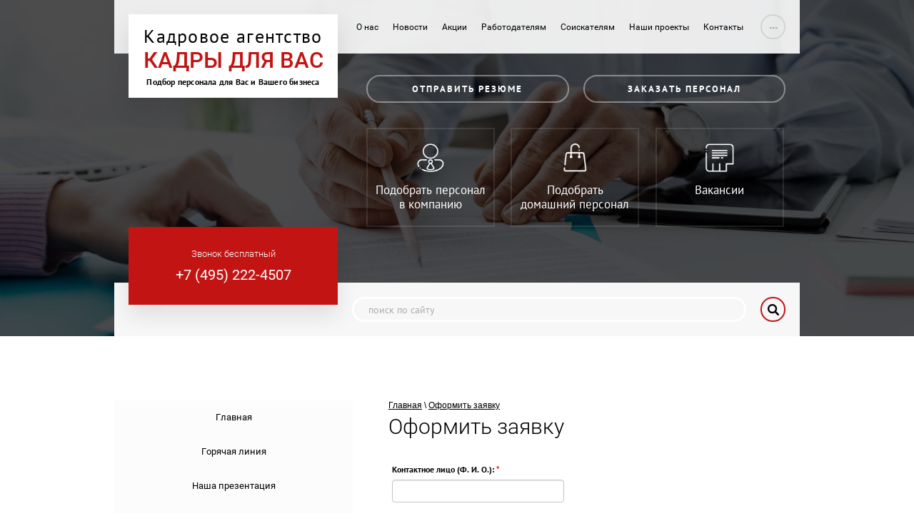

--- FILE ---
content_type: text/html; charset=utf-8
request_url: https://stafforyou.ru/oformit_zayavku
body_size: 11528
content:

 <!doctype html><html lang="ru"><head><meta charset="utf-8"><meta name="robots" content="all"/><title>Заявка на поиск и подбор персонала</title>
<!-- assets.top -->
<meta property="og:type" content="website">
<meta property="og:url" content="https://stafforyou.ru/oformit_zayavku">
<meta property="og:site_name" content="Кадровое агентство Кадры для Вас">
<meta name="twitter:card" content="summary">
<!-- /assets.top -->
<meta name="description" content="Оформить заявку на поиск и подбор персонала"><meta name="keywords" content="Оформить заявку"><meta name="SKYPE_TOOLBAR" content="SKYPE_TOOLBAR_PARSER_COMPATIBLE"><meta name="viewport" content="width=device-width, height=device-height, initial-scale=1.0, maximum-scale=1.0, user-scalable=no"><meta name="msapplication-tap-highlight" content="no"/><meta name="format-detection" content="telephone=no"><meta http-equiv="x-rim-auto-match" content="none"><!--  --><link rel="stylesheet" href="/g/css/styles_articles_tpl.css"><link rel="preload" href="/t/images/css/fonts.css" as="style"><link rel="stylesheet" href="/t/images/css/fonts.css"><link rel="stylesheet" href="/t/v47/images/css/styles.min.css" rel="preload"><link rel="stylesheet" href="/t/v47/images/css/designblock.scss.css" rel="preload"><link rel="stylesheet" href="/t/v47/images/css/s3_styles.scss.css" rel="preload"><script src="/g/libs/jquery/1.10.2/jquery.min.js"></script>
            <!-- 46b9544ffa2e5e73c3c971fe2ede35a5 -->
            <script src='/shared/s3/js/lang/ru.js'></script>
            <script src='/shared/s3/js/common.min.js'></script>
        <link rel='stylesheet' type='text/css' href='/shared/s3/css/calendar.css' /><link rel='stylesheet' type='text/css' href='/shared/highslide-4.1.13/highslide.min.css'/>
<script type='text/javascript' src='/shared/highslide-4.1.13/highslide.packed.js'></script>
<script type='text/javascript'>
hs.graphicsDir = '/shared/highslide-4.1.13/graphics/';
hs.outlineType = null;
hs.showCredits = false;
hs.lang={cssDirection:'ltr',loadingText:'Загрузка...',loadingTitle:'Кликните чтобы отменить',focusTitle:'Нажмите чтобы перенести вперёд',fullExpandTitle:'Увеличить',fullExpandText:'Полноэкранный',previousText:'Предыдущий',previousTitle:'Назад (стрелка влево)',nextText:'Далее',nextTitle:'Далее (стрелка вправо)',moveTitle:'Передвинуть',moveText:'Передвинуть',closeText:'Закрыть',closeTitle:'Закрыть (Esc)',resizeTitle:'Восстановить размер',playText:'Слайд-шоу',playTitle:'Слайд-шоу (пробел)',pauseText:'Пауза',pauseTitle:'Приостановить слайд-шоу (пробел)',number:'Изображение %1/%2',restoreTitle:'Нажмите чтобы посмотреть картинку, используйте мышь для перетаскивания. Используйте клавиши вперёд и назад'};</script>
<link rel="icon" href="/favicon.ico" type="image/x-icon">

<!--s3_require-->
<link rel="stylesheet" href="/g/basestyle/1.0.1/anketa/anketa.css" type="text/css"/>
<link rel="stylesheet" href="/g/basestyle/1.0.1/anketa/anketa.blue.css" type="text/css"/>
<script type="text/javascript" src="/g/basestyle/1.0.1/anketa/anketa.js" async></script>
<!--/s3_require-->
<!--[if lt IE 10]> <script src="/g/libs/ie9-svg-gradient/0.0.1/ie9-svg-gradient.min.js"></script> <script src="/g/libs/jquery-placeholder/2.0.7/jquery.placeholder.min.js"></script> <script src="/g/libs/jquery-textshadow/0.0.1/jquery.textshadow.min.js"></script> <script src="/g/s3/misc/ie/0.0.1/ie.js"></script> <![endif]--><!--[if lt IE 9]> <script src="/g/libs/html5shiv/html5.js"></script> <![endif]-->
		 	<script src="//yastatic.net/es5-shims/0.0.2/es5-shims.min.js"></script>
			<script src="//yastatic.net/share2/share.js"></script>
		</head><body><div class="wrapper editorElement layer-type-wrapper" ><div class="side-panel side-panel-89 widget-type-side_panel editorElement layer-type-widget widget-487" data-layers="['widget-89':['tablet-landscape':'inSide','tablet-portrait':'inSide','mobile-landscape':'inSide','mobile-portrait':'inSide'],'widget-488':['tablet-landscape':'inSide','tablet-portrait':'inSide','mobile-landscape':'inSide','mobile-portrait':'inSide']]" data-phantom="1" data-position="right">
	<div class="side-panel-top">
		<div class="side-panel-button">
			<span class="side-panel-button-icon">
				<span class="side-panel-button-icon-line"></span>
				<span class="side-panel-button-icon-line"></span>
				<span class="side-panel-button-icon-line"></span>
			</span>
		</div>
		<div class="side-panel-top-inner" ></div>
	</div>
	<div class="side-panel-mask"></div>
	<div class="side-panel-content">
				<div class="side-panel-content-inner"></div>
	</div>
</div><div class="editorElement layer-type-block ui-droppable block-38" ><div class="layout layout_center not-columned layout_29_id_30" ><div class="editorElement layer-type-block ui-droppable block-39" ><div class="layout column layout_34" ><div class="editorElement layer-type-block ui-droppable block-41" ><div class="editorElement layer-type-block ui-droppable block-322" ><div class="site-name-137 widget-519 widget-type-site_name editorElement layer-type-widget"><a href="http://stafforyou.ru"> 						 						 						<div class="sn-wrap">  <div class="sn-text"><div class="align-elem">Кадровое агентство</div></div></div></a></div><div class="site-name-138 widget-520 widget-type-site_name editorElement layer-type-widget"><a href="http://stafforyou.ru"> 						 						 						<div class="sn-wrap">  <div class="sn-text"><div class="align-elem">КАДРЫ ДЛЯ ВАС</div></div></div></a></div><div class="site-slogan  widget-518 widget-type-site_slogan editorElement layer-type-widget"><div class="align-elem">Подбор персонала для Вас и Вашего бизнеса</div></div></div><div class="site-description widget-91 widget-type-site_description editorElement layer-type-widget"><div class="align-elem">Кадровое агентство</div></div></div></div><div class="layout layout_30_id_141" ><div class="editorElement layer-type-block ui-droppable block-324" ><div class="editorElement layer-type-block ui-droppable block-40" ><div class="widget-89 horizontal menu-32 wm-widget-menu widget-type-menu_horizontal editorElement layer-type-widget" data-screen-button="more" data-responsive-tl="button" data-responsive-tp="button" data-responsive-ml="columned" data-more-text="..." data-child-icons="0"><div class="menu-button">Меню</div><div class="menu-scroll">  <ul><li class="menu-item"><a href="/about" ><span class="menu-item-text">О нас</span></a></li><li class="menu-item"><a href="/news" ><span class="menu-item-text">Новости</span></a></li><li class="menu-item"><a href="/aktsii" ><span class="menu-item-text">Акции</span></a></li><li class="menu-item"><a href="/rabotodatelyam" ><span class="menu-item-text">Работодателям</span></a></li><li class="menu-item"><a href="/soiskatelyam" ><span class="menu-item-text">Соискателям</span></a></li><li class="menu-item"><a href="/projects" ><span class="menu-item-text">Наши проекты</span></a></li><li class="menu-item"><a href="/contacts" ><span class="menu-item-text">Контакты</span></a></li><li class="menu-item"><a href="/chavo" ><span class="menu-item-text">ЧАВО</span></a></li></ul></div></div></div>		
	
	
	
		
			<div class="blocklist blocklist-140 widget-524 horizontal_mode widget-type-block_list editorElement layer-type-widget" data-slider="0,0,0,0,0" data-swipe="0,0,0,0,0" data-setting-mode="horizontal" data-setting-pause="4000" data-setting-auto="1" data-setting-controls="1,1,1,1,1" data-setting-pager="1,1,1,1,1" data-setting-pager_selector=".blocklist-140 .pager-wrap" data-setting-prev_selector=".blocklist-140 .prev" data-setting-next_selector=".blocklist-140 .next" data-setting-count="3,3,3,3,3" data-setting-columns="2,2,2,2,2" data-setting-move="" data-setting-prev_text="" data-setting-next_text="" data-setting-auto_controls_selector=".blocklist-140 .auto_controls" data-setting-auto_controls="0,0,0,0,0" data-setting-autoControlsCombine="0" data_photo_swipe="0" item_id="140">

									<div class="body-outer">
				<div class="body">
					<div class="swipe-shadow-left"></div>
					<div class="swipe-shadow-right"></div>
					<div class="list"><div class="item-outer"><div class="item"><span class="title"><a href="http://stafforyou.ru/ostavit_rezyume"><span class="align-elem">Отправить резюме</span></a></span></div></div><div class="item-outer"><div class="item"><span class="title"><a href="http://stafforyou.ru/oformit_zayavku"><span class="align-elem">Заказать персонал</span></a></span></div></div></div>
				</div>
			</div>
											<div class="controls">
				<span class="prev"></span>
				<span class="next"></span>
			</div>
			
			<div class="bx-pager-wrap">
				<div class="bx-auto_controls">
										<div class="auto_controls"></div>
			
										<div class="pager-wrap"></div>
			
				</div>
			</div>

		</div>

		
	</div>		
	
	
	
		
			<div class="blocklist blocklist-139 widget-521 horizontal_mode widget-type-block_list editorElement layer-type-widget" data-slider="0,0,0,0,0" data-swipe="0,0,0,0,0" data-setting-mode="horizontal" data-setting-pause="4000" data-setting-auto="1" data-setting-controls="1,1,1,1,1" data-setting-pager="1,1,1,1,1" data-setting-pager_selector=".blocklist-139 .pager-wrap" data-setting-prev_selector=".blocklist-139 .prev" data-setting-next_selector=".blocklist-139 .next" data-setting-count="3,3,3,3,3" data-setting-columns="3,3,3,3,2" data-setting-move="" data-setting-prev_text="" data-setting-next_text="" data-setting-auto_controls_selector=".blocklist-139 .auto_controls" data-setting-auto_controls="0,0,0,0,0" data-setting-autoControlsCombine="0" data_photo_swipe="0" item_id="139">

									<div class="body-outer">
				<div class="body">
					<div class="swipe-shadow-left"></div>
					<div class="swipe-shadow-right"></div>
					<div class="list"><div class="item-outer"><div class="item"><div class="image"><a href="http://stafforyou.ru/rabotodatelyam"><span class="img-convert img-contain"><img src="/thumb/2/jOZ_rQ8sQ_JvU68aPM-EwA/r/d/lib_628703_shape_5.png" alt="Подобрать персонал в компанию"></span></a><div class="image-inner"></div></div><span class="title"><a href="http://stafforyou.ru/rabotodatelyam"><span class="align-elem">Подобрать персонал в компанию</span></a></span></div></div><div class="item-outer"><div class="item"><div class="image"><a href="http://stafforyou.ru/podbor_domashnego_personala"><span class="img-convert img-contain"><img src="/thumb/2/srPd5QCueApugaWD8KHFQg/r/d/lib_628703_shape_14.png" alt="Подобрать домашний персонал"></span></a><div class="image-inner"></div></div><span class="title"><a href="http://stafforyou.ru/podbor_domashnego_personala"><span class="align-elem">Подобрать домашний персонал</span></a></span></div></div><div class="item-outer"><div class="item"><div class="image"><a href="http://stafforyou.ru/vakansii-dlya-raboty-v-kompaniyakh-i-raboty-v-semye"><span class="img-convert img-contain"><img src="/thumb/2/o1eXvr3g8vIg6OS-rxCC8A/r/d/lib_628703_shape_15.png" alt="Вакансии"></span></a><div class="image-inner"></div></div><span class="title"><a href="http://stafforyou.ru/vakansii-dlya-raboty-v-kompaniyakh-i-raboty-v-semye"><span class="align-elem">Вакансии</span></a></span></div></div></div>
				</div>
			</div>
											<div class="controls">
				<span class="prev"></span>
				<span class="next"></span>
			</div>
			
			<div class="bx-pager-wrap">
				<div class="bx-auto_controls">
										<div class="auto_controls"></div>
			
										<div class="pager-wrap"></div>
			
				</div>
			</div>

		</div>

		
	</div></div><div class="editorElement layer-type-block ui-droppable block-44" ><div class="layout column layout_44" ><div class="editorElement layer-type-block ui-droppable block-46" >	<div class="phones-45 widget-96 phones-block contacts-block widget-type-contacts_phone editorElement layer-type-widget">
		<div class="inner">
			<label class="cell-icon" for="tg-phones-45">
				<div class="icon"></div>
			</label>
			<input id="tg-phones-45" class="tgl-but" type="checkbox">
			<div class="block-body-drop">
				<div class="cell-text">
					<div class="title"><div class="align-elem">Звонок бесплатный</div></div>
					<div class="text_body">
						<div class="align-elem">
															<a href="tel:+7 (495) 222-4507">+7 (495) 222-4507</a>
													</div>
					</div>
				</div>
			</div>
		</div>
	</div>
</div></div><div class="layout column layout_42" ><div class="editorElement layer-type-block ui-droppable block-45" ><div class="widget-511 search-134 wm-search widget-type-search editorElement layer-type-widget"
	 data-setting-type="fade"
	 data-setting-animate="0"
	 data-setting-animate_list="0,0,0,0,0"
		>
	<form class="wm-search-inner" method="get" action="/search">
		<input size="1" class="wm-input-default" placeholder="поиск по сайту" type="text" name="search" value="">
		<button class="wm-input-default" type="submit"></button>
	<re-captcha data-captcha="recaptcha"
     data-name="captcha"
     data-sitekey="6LddAuIZAAAAAAuuCT_s37EF11beyoreUVbJlVZM"
     data-lang="ru"
     data-rsize="invisible"
     data-type="image"
     data-theme="light"></re-captcha></form>
</div></div></div></div></div></div><div class="layout layout_center not-columned layout_center_2_id_29_1" ><div class="editorElement layer-type-block ui-droppable block-32" ><div class="editorElement layer-type-block ui-droppable block-301" ><div class="layout column layout_96" ><div class="widget-488 dropdown menu-96 wm-widget-menu vertical widget-type-menu_vertical editorElement layer-type-widget" data-child-icons="0"> <div class="menu-button">Меню</div><div class="menu-scroll"> <ul><li class="menu-item"><a href="/" ><span class="menu-item-text">Главная</span></a></li><li class="menu-item"><a href="/goryachaya-liniya" ><span class="menu-item-text">Горячая линия</span></a></li><li class="menu-item"><a href="/nasha-prezentaciya" ><span class="menu-item-text">Наша презентация</span></a></li><li class="menu-item"><a href="/podbor-top-menedzerov" ><span class="menu-item-text">Подбор персонала Высшего звена</span></a></li><li class="menu-item"><a href="/podbor-personala" ><span class="menu-item-text">Услуги для работодателей</span></a></li><li class="menu-item"><a href="/podbor-domashnego-personala" ><span class="menu-item-text">Подбор домашнего персонала</span></a></li><li class="menu-item"><a href="/uslugi-dlya-soiskateley" ><span class="menu-item-text">Услуги для соискателей</span></a></li><li class="menu-item"><a href="/vacancy"  target="_blank"><span class="menu-item-text">Вакансии</span></a></li><li class="menu-item"><a href="/vakansii-dlja-domashnego-personala" ><span class="menu-item-text">Вакансии для домашнего персонала</span></a></li><li class="menu-item"><a href="/f/ank.doc" ><span class="menu-item-text">Анкета для соискателей</span></a></li><li class="menu-item"><a href="/stati"  target="_blank"><span class="menu-item-text">Статьи (пресс-релизы)</span></a></li><li class="opened active menu-item"><a href="/oformit_zayavku" ><span class="menu-item-text">Оформить заявку</span></a></li><li class="menu-item"><a href="/doska_obyavleniy" ><span class="menu-item-text">Доска объявлений о работе</span></a></li><li class="menu-item"><a href="/testy-dlya-otsenki-personala" ><span class="menu-item-text">Тесты для оценки персонала</span></a></li><li class="menu-item"><a href="/ssylki" ><span class="menu-item-text">Ссылки</span></a></li><li class="menu-item"><a href="/spravochnik-kadry-dlya-vas" ><span class="menu-item-text">Справочник "Кадры для Вас"</span></a></li><li class="menu-item"><a href="/otzyvy-o-nas" ><span class="menu-item-text">Отзывы о нас</span></a></li><li class="menu-item"><a href="/oprosy" ><span class="menu-item-text">Опросы</span></a></li><li class="menu-item"><a href="/podpisatsya-na-vakansii-1" ><span class="menu-item-text">Подписаться на вакансии</span></a></li></ul></div></div></div><div class="layout column layout_97" ><div class="editorElement layer-type-block ui-droppable block-302" ><div itemscope="" itemtype="http://schema.org/BreadcrumbList" class="widget-49 path widget-type-path editorElement layer-type-widget"><span itemscope="" itemprop="itemListElement" itemtype="http://schema.org/ListItem"><a itemprop="item" href="/"><span itemprop="name">Главная</span><meta itemprop="position" content="1"></a></span> \ <span itemscope="" itemprop="itemListElement" itemtype="http://schema.org/ListItem"><a itemprop="item" href="/oformit_zayavku"><span itemprop="name">Оформить заявку</span><meta itemprop="position" content="2"></a></span></div><h1 class="h1 widget-490 widget-type-h1 editorElement layer-type-widget">Оформить заявку</h1><article class="content-98 content widget-489 widget-type-content editorElement layer-type-widget">



<style>	
	
		.g-form-control-select.g-form-control--required{
			visibility: visible !important;
		}
	
</style> 

	<div class="g-page g-page-anketa">
					<form data-s3-anketa-id="6799003" method="post" id="form_g-anketa">
				
					

											
						
						

<div class="g-form-field  g-form-field--title-pos-1 g-form-field--required">

							<div class="g-form-field__title ">
				<label for="d[0]">
					Контактное лицо (Ф. И. О.):
											<span class="g-form-field__required-mark">*</span>
									</label>

							</div>
				<div class="g-form-field__value">
										<input  required class="g-form-control-text g-form-control-value g-form-control--required"  type="text" size="30" maxlength="100" value="" name="d[0]" id="d[0]" />
												</div>
	</div>									
					

											
						
						

<div class="g-form-field  g-form-field--title-pos-1 g-form-field--required">

							<div class="g-form-field__title ">
				<label for="d[1]">
					Ваш телефон
											<span class="g-form-field__required-mark">*</span>
									</label>

							</div>
				<div class="g-form-field__value">
										<input  required class="g-form-control-text g-form-control-value g-form-control--required"  type="text" size="30" maxlength="100" value="" name="d[1]" id="d[1]" />
												</div>
	</div>									
					

											
						
						

<div class="g-form-field  g-form-field--title-pos-1 g-form-field--required">

							<div class="g-form-field__title ">
				<label for="d[2]">
					E-mail
											<span class="g-form-field__required-mark">*</span>
									</label>

									<div class="g-tooltip j-tooltip  g-tooltip--help g-tooltip--form" data-msg="Укажите адрес электронной почты, по которому с Вами можно связаться"></div>							</div>
				<div class="g-form-field__value">
										<input  required class="g-form-control-text g-form-control-value g-form-control--required"  type="text" size="30" maxlength="100" value="" name="d[2]" id="d[2]" />
												</div>
	</div>									
					

											
						
						

<div class="g-form-field  g-form-field--title-pos-1 g-form-field--required">

							<div class="g-form-field__title ">
				<label for="d[3]">
					Город
											<span class="g-form-field__required-mark">*</span>
									</label>

									<div class="g-tooltip j-tooltip  g-tooltip--help g-tooltip--form" data-msg="Укажите город, в котором Вам требуются сотрудники (например &amp;quot;Санкт-Петербург&amp;quot;"></div>							</div>
				<div class="g-form-field__value">
										<input  required class="g-form-control-text g-form-control-value g-form-control--required"  type="text" size="30" maxlength="100" value="" name="d[3]" id="d[3]" />
												</div>
	</div>									
					

											
						
						

<div class="g-form-field  g-form-field--title-pos-1 g-form-field--required">

							<div class="g-form-field__title ">
				<label for="d[4]">
					Название компании
											<span class="g-form-field__required-mark">*</span>
									</label>

									<div class="g-tooltip j-tooltip  g-tooltip--help g-tooltip--form" data-msg="Если Вы заказываете услугу по разделу &amp;quot;домашний персонал&amp;quot;, напишите: &amp;quot;для дома&amp;quot;"></div>							</div>
				<div class="g-form-field__value">
										<input  required class="g-form-control-text g-form-control-value g-form-control--required"  type="text" size="30" maxlength="1000" value="" name="d[4]" id="d[4]" />
												</div>
	</div>									
					

											
						
						

<div class="g-form-field  g-form-field--title-pos-1 g-form-field--required">

							<div class="g-form-field__title ">
				<label for="d[5]">
					Название вакансии
											<span class="g-form-field__required-mark">*</span>
									</label>

									<div class="g-tooltip j-tooltip  g-tooltip--help g-tooltip--form" data-msg="Укажите название вакансии"></div>							</div>
				<div class="g-form-field__value">
										<input  required class="g-form-control-text g-form-control-value g-form-control--required"  type="text" size="55" maxlength="55" value="" name="d[5]" id="d[5]" />
												</div>
	</div>									
					

											
						
						

<div class="g-form-field  g-form-field--title-pos-1 g-form-field--required">

							<div class="g-form-field__title ">
				<label for="d[6]">
					Размер оплаты труда
											<span class="g-form-field__required-mark">*</span>
									</label>

									<div class="g-tooltip j-tooltip  g-tooltip--help g-tooltip--form" data-msg="Укажите размер оплаты труда сотрудника"></div>							</div>
				<div class="g-form-field__value">
										<input  required class="g-form-control-text g-form-control-value g-form-control--required"  type="text" size="30" maxlength="100" value="" name="d[6]" id="d[6]" />
												</div>
	</div>									
					

										
					
						

<div class="g-form-field  g-form-field--title-pos-1 g-form-field--required">

							<div class="g-form-field__title ">
				<label for="d[7]">
					Требования:
											<span class="g-form-field__required-mark">*</span>
									</label>

							</div>
				<div class="g-form-field__value">
										<textarea  required class="g-form-control-textarea g-form-control-value g-form-control--required" cols="50" rows="7" name="d[7]" id="d[7]"></textarea>
												</div>
	</div>									
					

										
					
						

<div class="g-form-field  g-form-field--title-pos-1 g-form-field--required">

							<div class="g-form-field__title ">
				<label for="d[8]">
					Должностные обязанности:
											<span class="g-form-field__required-mark">*</span>
									</label>

							</div>
				<div class="g-form-field__value">
										<textarea  required class="g-form-control-textarea g-form-control-value g-form-control--required" cols="50" rows="7" name="d[8]" id="d[8]"></textarea>
												</div>
	</div>									
					

										
					
						

<div class="g-form-field  g-form-field--title-pos-1">

							<div class="g-form-field__title ">
				<label for="d[9]">
					Дополнительная информация
									</label>

							</div>
				<div class="g-form-field__value">
										<textarea  class="g-form-control-textarea g-form-control-value" cols="50" rows="7" name="d[9]" id="d[9]"></textarea>
												</div>
	</div>									
					

											

<div class="g-form-field  g-form-field--title-pos-1 g-form-field--required">

						<div class="g-form-field__value">
									
				<ul 
					 
					 class=" " 
				>
											<li>
							<label class="g-form-control-checkbox g-form-control-checkbox--single">

								
																	<input type="checkbox" value="Я согласен(на) на обработку моих персональных данных.  Подробнее " name="d[10]" class="g-form-control-value g-form-control--required" required />
									<span class="g-form-field__title">
										Я согласен(на) на обработку моих персональных данных. <a href="/users?mode=agreement" target="_blank">Подробнее</a>
																					<span class="g-form-field__required-mark">*</span>
																				
																			</span>
									<span class="g-form-control-checkbox__input"></span>

															</label>
						</li>
									</ul>
				
								
												</div>
	</div>									
					

											
						

<div class="g-form-field  g-form-field--title-pos-1">

				<div class="g-form-body"><p>Если у Вас не получается оформить заявку, с помощью формы обратной связи, напишите нам <a href="mailto:info@stafforyou.ru">письмо по адресу info@stafforyou.ru. </a></p>

<p>В теме письма укажите какой персонал Вам нужен. А в теле письма укажите описание вакансии.</p>

<p>&nbsp;</p></div>
	</div>									
				
				<div class="g-form-row g-form-row--submit">
					<input type="submit" class="g-button" value="Отправить">
				</div>
			<re-captcha data-captcha="recaptcha"
     data-name="captcha"
     data-sitekey="6LddAuIZAAAAAAuuCT_s37EF11beyoreUVbJlVZM"
     data-lang="ru"
     data-rsize="invisible"
     data-type="image"
     data-theme="light"></re-captcha></form>
			</div>



</article><div class="ya-share2" data-services="vkontakte,facebook,odnoklassniki,moimir,gplus,lj,viber,whatsapp,telegram"></div></div></div></div></div></div><div class="editorElement layer-type-block ui-droppable block-48" ><div class="layout layout_center not-columned layout_49_id_47" >		
	
	
	
		
			<div class="blocklist blocklist-47 widget-97 horizontal_mode widget-type-block_list editorElement layer-type-widget" data-slider="0,0,0,0,0" data-swipe="0,0,0,0,0" data-setting-mode="horizontal" data-setting-pause="4000" data-setting-auto="1" data-setting-controls="1,1,1,1,1" data-setting-pager="1,1,1,1,1" data-setting-pager_selector=".blocklist-47 .pager-wrap" data-setting-prev_selector=".blocklist-47 .prev" data-setting-next_selector=".blocklist-47 .next" data-setting-count="3,3,3,3,3" data-setting-columns="4,4,3,3,2" data-setting-move="" data-setting-prev_text="" data-setting-next_text="" data-setting-auto_controls_selector=".blocklist-47 .auto_controls" data-setting-auto_controls="0,0,0,0,0" data-setting-autoControlsCombine="0" data_photo_swipe="0" item_id="47">

						<div class="header">
				<div class="header_text"><div class="align-elem">Наши дополнительные услуги</div></div>
				
			</div>
									<div class="body-outer">
				<div class="body">
					<div class="swipe-shadow-left"></div>
					<div class="swipe-shadow-right"></div>
					<div class="list"><div class="item-outer"><div class="item"><div class="image"><a href="http://stafforyou.ru/karernoe-konsultirovanie"><span class="img-convert img-cover"><img src="/thumb/2/v6wbibG6thIwXqgSm8kotA/232r/d/karyernoye_konsultirovaniye.jpg" alt="Карьерное консультирование"></span></a><div class="image-inner"></div></div><span class="title"><span class="align-elem">Карьерное консультирование</span></span><div class="more"><a  data-wr-class="popover-wrap-47" href="http://stafforyou.ru/karernoe-konsultirovanie"><span class="align-elem">подробнее</span></a></div></div></div><div class="item-outer"><div class="item"><div class="image"><a href="https://stafforyou.ru/abonentskoe-obsluzhivanie"><span class="img-convert img-cover"><img src="/thumb/2/UdEYkcIoPzArQTX4xH8-xg/232r/d/1depositphotos_76554.jpg" alt="Абонентское обслуживание"></span></a><div class="image-inner"></div></div><span class="title"><span class="align-elem">Абонентское обслуживание</span></span><div class="more"><a  data-wr-class="popover-wrap-47" href="https://stafforyou.ru/abonentskoe-obsluzhivanie"><span class="align-elem">подробнее</span></a></div></div></div><div class="item-outer"><div class="item"><div class="image"><a href="http://stafforyou.ru/yarkoe_rezyume"><span class="img-convert img-cover"><img src="/thumb/2/XpqXRKUx6TEkK2OaTD_9pw/232r/d/fgs16_lp10_human2.jpg" alt="Составление яркого резюме"></span></a><div class="image-inner"></div></div><span class="title"><span class="align-elem">Составление яркого резюме</span></span><div class="more"><a  data-wr-class="popover-wrap-47" href="http://stafforyou.ru/yarkoe_rezyume"><span class="align-elem">подробнее</span></a></div></div></div><div class="item-outer"><div class="item"><div class="image"><a href="http://stafforyou.ru/poisk-talantov"><span class="img-convert img-cover"><img src="/thumb/2/JK6yu64x-vF99h1sCwmVrw/232r/d/images.jpg" alt="Поиск и подбор талантов"></span></a><div class="image-inner"></div></div><span class="title"><span class="align-elem">Поиск и подбор талантов</span></span><div class="more"><a  data-wr-class="popover-wrap-47" href="http://stafforyou.ru/poisk-talantov"><span class="align-elem">подробнее</span></a></div></div></div></div>
				</div>
			</div>
											<div class="controls">
				<span class="prev"></span>
				<span class="next"></span>
			</div>
			
			<div class="bx-pager-wrap">
				<div class="bx-auto_controls">
										<div class="auto_controls"></div>
			
										<div class="pager-wrap"></div>
			
				</div>
			</div>

		</div>

		
	</div></div><div class="layout layout_center not-columned layout_center_2_id_29_3" ><div class="editorElement layer-type-block ui-droppable block-278" >	
	
	
	
	
	<div class="news-52 news-block widget-468 horizontal widget-type-news editorElement layer-type-widget" data-slider="0,0,0,0,0" data-swipe="0,0,0,0,0" data-setting-mode="horizontal" data-setting-pause="4000" data-setting-auto="1" data-setting-controls="1,1,1,1,1" data-setting-pager="1,1,1,1,1" data-setting-pager_selector=".news-52 .pager-wrap" data-setting-prev_selector=".news-52 .prev" data-setting-next_selector=".news-52 .next" data-setting-count="3,3,3,3,3" data-setting-columns="2,2,2,1,1" data-setting-move="" data-setting-prev_text="" data-setting-next_text="" data-setting-auto_controls_selector=".news-52 .auto_controls" data-setting-auto_controls="0,0,0,0,0" data-setting-autoControlsCombine="0">

					<div class="news__header">
				<div class="news__title"><div class="align-elem">Новости</div></div>
							</div>
				<div class="body-outer">
			<div class="body">
				<div class="swipe-shadow-left"></div>
				<div class="swipe-shadow-right"></div>
				<div class="news__list"><div class="item-outer"><div class="item"><div class="item__date"><span><ins>02</ins>мая 2023, 21:27</span></div><div class="item__title"><a href="/news/news_post/vakansiya-zamestitel-upravlyayushchego-ofisom-v-koroleve"><span class="align-elem">Вакансия Заместитель управляющего офисом в Королеве</span></a></div></div></div><div class="item-outer"><div class="item"><div class="item__date"><span><ins>01</ins>мая 2023, 10:49</span></div><div class="item__title"><a href="/news/news_post/vakansii-v-semyu"><span class="align-elem">Вакансии в семью</span></a></div></div></div><div class="item-outer"><div class="item"><div class="item__date"><span><ins>22</ins>июня 2021, 20:17</span></div><div class="item__title"><a href="/news/news_post/akciya-karernoe-konsultirovanie-za-4000-rublej"><span class="align-elem">Акция! Карьерное консультирование за 4000 рублей</span></a></div></div></div><div class="item-outer"><div class="item"><div class="item__date"><span><ins>22</ins>июня 2021, 15:13</span></div><div class="item__title"><a href="/news/news_post/onlajn-podbor-personala"><span class="align-elem">Онлайн подбор персонала</span></a></div></div></div><div class="item-outer"><div class="item"><div class="item__date"><span><ins>13</ins>июня 2021, 21:35</span></div><div class="item__title"><a href="/news/news_post/novye-stati-o-podbore-personala-na-nashem-sajte"><span class="align-elem">Новые статьи о подборе персонала на нашем сайте</span></a></div></div></div></div>
			</div>
		</div>
		<div class="news__footer">
			<div class="news__all">			</div>
		</div>
							<div class="controls">
				<span class="prev"></span>
				<span class="next"></span>
			</div>
			
		<div class="bx-pager-wrap">
			<div class="bx-auto_controls">
									<div class="auto_controls"></div>
			
									<div class="pager-wrap"></div>
			
			</div>
		</div>
	</div>
</div></div><div class="editorElement layer-type-block ui-droppable block-311" ><div class="layout layout_center not-columned layout_center_116_id_117_0" ><div class="editorElement layer-type-block ui-droppable block-312" ><div class="layout column layout_120" ><div class="editorElement layer-type-block ui-droppable block-314" >	<div class="phones-123 widget-502 phones-block contacts-block widget-type-contacts_phone editorElement layer-type-widget">
		<div class="inner">
			<label class="cell-icon" for="tg-phones-123">
				<div class="icon"></div>
			</label>
			<input id="tg-phones-123" class="tgl-but" type="checkbox">
			<div class="block-body-drop">
				<div class="cell-text">
					<div class="title"><div class="align-elem">Наши телефоны:</div></div>
					<div class="text_body">
						<div class="align-elem">
															<div><a href="tel:+7 (495) 222-4507">+7 (495) 222-4507</a></div>													</div>
					</div>
				</div>
			</div>
		</div>
	</div>
        <div class="address-122 widget-501 address-block contacts-block widget-type-contacts_address editorElement layer-type-widget">
        <div class="inner">
            <label class="cell-icon" for="tg122">
                <div class="icon"></div>
            </label>
            <input id="tg122" class="tgl-but" type="checkbox">
            <div class="block-body-drop">
                <div class="cell-text">
                    <div class="title"><div class="align-elem">Наши адреса:</div></div>
                    <div class="text_body">
                        <div class="align-elem">г. Москва, ВДНХ, Проспект Мира д.69<br />
<br />
г. Королев, ул. Орджоникидзе, д.5 &quot;В&quot;, офис 3-9</div>
                    </div>
                </div>
            </div>
        </div>
    </div>
<div class="site-counters widget-500 widget-type-site_counters editorElement layer-type-widget"><!--LiveInternet counter--><script type="text/javascript"><!--
document.write("<a href='https://www.liveinternet.ru/click' "+
"target=_blank><img src='https://counter.yadro.ru/hit?t11.4;r"+
escape(document.referrer)+((typeof(screen)=="undefined")?"":
";s"+screen.width+"*"+screen.height+"*"+(screen.colorDepth?
screen.colorDepth:screen.pixelDepth))+";u"+escape(document.URL)+
";"+Math.random()+
"' alt='' title='LiveInternet: показано число просмотров за 24"+
" часа, посетителей за 24 часа и за сегодня' "+
"border='0' width='88' height='31'><\/a>")
//--></script><!--/LiveInternet-->

<!-- Rating@Mail.ru counter -->
<script type="text/javascript">
var _tmr = _tmr || [];
_tmr.push({id: "1780085", type: "pageView", start: (new Date()).getTime()});
(function (d, w) {
   var ts = d.createElement("script"); ts.type = "text/javascript"; ts.async = true;
   ts.src = (d.location.protocol == "https:" ? "https:" : "http:") + "//top-fwz1.mail.ru/js/code.js";
   var f = function () {var s = d.getElementsByTagName("script")[0]; s.parentNode.insertBefore(ts, s);};
   if (w.opera == "[object Opera]") { d.addEventListener("DOMContentLoaded", f, false); } else { f(); }
})(document, window);
</script><noscript><div style="position:absolute;left:-10000px;">
<img src="//top-fwz1.mail.ru/counter?id=1780085;js=na" style="border:0;" height="1" width="1" alt="Рейтинг@Mail.ru" />
</div></noscript>
<!-- //Rating@Mail.ru counter -->

<!-- Global site tag (gtag.js) - Google Analytics -->
<script async src="https://www.googletagmanager.com/gtag/js?id=UA-93816477-1"></script>
<script>
  window.dataLayer = window.dataLayer || [];
  function gtag(){dataLayer.push(arguments);}
  gtag('js', new Date());

  gtag('config', 'UA-93816477-1');
</script>
<!-- Yandex.Metrika counter -->
<script type="text/javascript" >
   (function(m,e,t,r,i,k,a){m[i]=m[i]||function(){(m[i].a=m[i].a||[]).push(arguments)};
   m[i].l=1*new Date();
   for (var j = 0; j < document.scripts.length; j++) {if (document.scripts[j].src === r) { return; }}
   k=e.createElement(t),a=e.getElementsByTagName(t)[0],k.async=1,k.src=r,a.parentNode.insertBefore(k,a)})
   (window, document, "script", "https://mc.yandex.ru/metrika/tag.js", "ym");

   ym(9882607, "init", {
        clickmap:true,
        trackLinks:true,
        accurateTrackBounce:true,
        webvisor:true
   });
</script>
<noscript><div><img src="https://mc.yandex.ru/watch/9882607" style="position:absolute; left:-9999px;" alt="" /></div></noscript>
<!-- /Yandex.Metrika counter -->
<!--__INFO2026-01-25 02:33:29INFO__-->
</div></div></div><div class="layout column layout_118" ><div class="editorElement layer-type-block ui-droppable block-313" >		
	
	
	
		
			<div class="blocklist blocklist-119 widget-499 horizontal_mode widget-type-block_list editorElement layer-type-widget" data-slider="0,0,0,0,0" data-swipe="0,0,0,0,0" data-setting-mode="horizontal" data-setting-pause="4000" data-setting-auto="1" data-setting-controls="1,1,1,1,1" data-setting-pager="1,1,1,1,1" data-setting-pager_selector=".blocklist-119 .pager-wrap" data-setting-prev_selector=".blocklist-119 .prev" data-setting-next_selector=".blocklist-119 .next" data-setting-count="3,3,3,3,3" data-setting-columns="3,3,3,1,1" data-setting-move="" data-setting-prev_text="" data-setting-next_text="" data-setting-auto_controls_selector=".blocklist-119 .auto_controls" data-setting-auto_controls="0,0,0,0,0" data-setting-autoControlsCombine="0" data_photo_swipe="0" item_id="119">

									<div class="body-outer">
				<div class="body">
					<div class="swipe-shadow-left"></div>
					<div class="swipe-shadow-right"></div>
					<div class="list"><div class="item-outer"><div class="item"><span class="title"><span class="align-elem">Частным клиентам</span></span><div class="text"><div class="align-elem"><div>
<div>
<div>
<p><a href="/podbor_domashnego_personala">Подбор домашнего персонала</a></p>
<p><a href="/testy-dlya-otsenki-personala">Тестирование</a></p>
<p><a href="/karernoe_konsultirovanie">Карьерное консультирование</a></p>
</div>
</div>
</div></div></div></div></div><div class="item-outer"><div class="item"><span class="title"><span class="align-elem">Корпоративным клиентам</span></span><div class="text"><div class="align-elem"><div>
<div>
<p><a href="/podbor_personala_v_razlichnyh_sfera">Подбор персонала</a></p>
<p><a href="/biznes-treningi-i-kursy">Обучение персонала</a></p>
<p><a href="/testy-dlya-otsenki-personala">Разработка тестов</a></p>
</div>
</div></div></div></div></div></div>
				</div>
			</div>
											<div class="controls">
				<span class="prev"></span>
				<span class="next"></span>
			</div>
			
			<div class="bx-pager-wrap">
				<div class="bx-auto_controls">
										<div class="auto_controls"></div>
			
										<div class="pager-wrap"></div>
			
				</div>
			</div>

		</div>

		
	</div></div></div></div><div class="editorElement layer-type-block ui-droppable block-315" ><div class="layout columned columns-4 layout_center layout_124_id_131" ><div class="layout column layout_131" ><div class="editorElement layer-type-block ui-droppable block-319" ><div class="widget-506 widgetsocial-132 widget-type-social_links editorElement layer-type-widget">  <div class="soc-content">  </div></div></div></div><div class="layout column layout_129" ><div class="editorElement layer-type-block ui-droppable block-318" ><div class="site-copyright widget-505 widget-type-site_copyright editorElement layer-type-widget"><div class="align-elem">  Copyright &copy; 2010 - 2026<br />Кадры для Вас</div></div></div></div><div class="layout column layout_127" ><div class="editorElement layer-type-block ui-droppable block-317" >	<a class="button-128 widget-504 widget-type-button editorElement layer-type-widget" href="http://stafforyou.ru/goryachaya-liniya"  data-api-type="popup-form" data-api-url="/-/x-api/v1/public/?method=form/postform&param[form_id]=48350108&param[tpl]=wm.form.popup.tpl&placeholder=title&tit_en=0&sh_err_msg=0&ic_en=0&u_s=/podpisatsya-na-vakansii-1" data-wr-class="popover-wrap-128"><span>Задайте вопрос</span></a>
</div></div><div class="layout column layout_125" ><div class="editorElement layer-type-block ui-droppable block-316" ><div class="up-126 widget-503 up_button widget-type-button_up editorElement layer-type-widget" data-speed="300">
			<div class="icon"></div>
		</div></div></div></div></div></div></div><div class="block_fix"><ul></ul></div><script src="/g/s3/misc/adaptiveimage/1.0.0/adaptiveimage.js"></script><link href="/g/s3/anketa2/1.0.0/css/jquery-ui.css" rel="stylesheet" type="text/css"/><script src="/g/libs/jqueryui/1.10.0/jquery-ui.min.js" type="text/javascript"></script><script src="/g/s3/anketa2/1.0.0/js/jquery.ui.datepicker-ru.js"></script><script src="/g/libs/jquery-bxslider/4.1.2/jquery.bxslider.min.js" type="text/javascript"></script><link rel="stylesheet" href="/g/libs/jquery-popover/0.0.3/jquery.popover.css"><script src="/g/libs/jquery-popover/0.0.3/jquery.popover.min.js" type="text/javascript"></script><script src="/g/s3/misc/form/1.2.0/s3.form.js" type="text/javascript"></script><script type="text/javascript" src="/t/v47/images/js/main.min.js"></script><link rel="stylesheet" href="/t/v47/images/site.addons.css" /><div itemscope itemtype="http://schema.org/Organization" class="contacts_schema" style="display: none;"><span itemprop="name" class="company">Кадровое агентство Кадры для Вас</span><div itemprop="address" itemscope itemtype="http://schema.org/PostalAddress" class="address"><span itemprop="streetAddress" class="street">Орджоникидзе д.5В, офис 39</span><span itemprop="postalCode">141080</span><span itemprop="addressLocality">Королев</span></div><span itemprop="telephone">+7(495)222-45-07</span><span itemprop="email">info@stafforyou.ru</span></div>
<!-- assets.bottom -->
<!-- </noscript></script></style> -->
<script src="/my/s3/js/site.min.js?1769082895" ></script>
<script src="/my/s3/js/site/defender.min.js?1769082895" ></script>
<script >/*<![CDATA[*/
var megacounter_key="3a29e0f0a21c892529bae825b349f9c9";
(function(d){
    var s = d.createElement("script");
    s.src = "//counter.megagroup.ru/loader.js?"+new Date().getTime();
    s.async = true;
    d.getElementsByTagName("head")[0].appendChild(s);
})(document);
/*]]>*/</script>
<script >/*<![CDATA[*/
$ite.start({"sid":117399,"vid":1875118,"aid":45924,"stid":1,"cp":21,"active":true,"domain":"stafforyou.ru","lang":"ru","trusted":false,"debug":false,"captcha":3,"onetap":[{"provider":"vkontakte","provider_id":"51962033","code_verifier":"MZQEYjQxDzNNzWZYmzjgT3ZNhMTwx5E41AmjMGjNEZM"}]});
/*]]>*/</script>
<!-- /assets.bottom -->
</body></html>

--- FILE ---
content_type: text/css
request_url: https://stafforyou.ru/t/v47/images/css/styles.min.css
body_size: 24947
content:
html{font-family:sans-serif;-ms-text-size-adjust:100%;-webkit-text-size-adjust:100%}body{margin:0;background:#fff}body::before{content:"";height:1px;display:block;margin-top:-1px}article,aside,details,figcaption,figure,footer,header,hgroup,main,menu,nav,section,summary{display:block}audio,canvas,progress,video{display:inline-block;vertical-align:baseline}audio:not([controls]){display:none;height:0}[hidden],template{display:none}a{background-color:transparent;color:inherit}a:active,a:hover{outline:0}abbr[title]{border-bottom:1px dotted}b,strong{font-weight:700}dfn{font-style:italic}h1{margin:0;font-size:inherit;font-weight:inherit}mark{background:#ff0;color:#000}small{font-size:80%}sub,sup{font-size:75%;line-height:0;position:relative;vertical-align:baseline}sup{top:-.5em}sub{bottom:-.25em}img{border:0}svg:not(:root){overflow:hidden}figure{margin:1em 40px}hr{box-sizing:content-box;height:0}pre{overflow:auto}code,kbd,pre,samp{font-family:monospace,monospace;font-size:1em}button,input,optgroup,select,textarea{color:#000;font:inherit;margin:0}button{overflow:visible}button,select{text-transform:none}button,html input[type=button],input[type=reset],input[type=submit]{-webkit-appearance:button;cursor:pointer}button[disabled],html input[disabled]{cursor:default}button::-moz-focus-inner,input::-moz-focus-inner{border:0;padding:0}input{line-height:normal}input[type=checkbox],input[type=radio]{box-sizing:border-box;padding:0}input[type=number]::-webkit-inner-spin-button,input[type=number]::-webkit-outer-spin-button{height:auto}input[type=search]{-webkit-appearance:textfield;box-sizing:content-box}input[type=search]::-webkit-search-cancel-button,input[type=search]::-webkit-search-decoration{-webkit-appearance:none}fieldset{border:1px solid silver;margin:0 2px;padding:.35em .625em .75em}legend{border:0;padding:0}textarea{overflow:auto}optgroup{font-weight:700}table{border-collapse:collapse;border-spacing:0}body.noscroll{overflow:hidden!important}.hidden,.removed{display:none!important}.editorElement,.layout{box-sizing:border-box;padding-top:.02px;padding-bottom:.02px}.editorElement{word-wrap:break-word;overflow-wrap:break-word}.vertical-middle{white-space:nowrap}.vertical-middle>*{white-space:normal;display:inline-block;vertical-align:middle}.vertical-middle::after{height:100%;width:0;display:inline-block;vertical-align:middle;content:""}.wrapper{margin:0 auto;height:auto!important;height:100%;min-height:100%;min-height:100vh;overflow:hidden;max-width:100%}.wrapper>*{max-width:100%}.editorElement .delimiter:first-child,.editorElement .removed+.delimiter{display:none}.wm-input-default{border:none;background:0 0;padding:0}@keyframes show_hide{0%{left:85%;opacity:0;width:auto;height:auto;padding:5px 10px;font-size:12px}20%{left:100%;opacity:1;width:auto;height:auto;padding:5px 10px;font-size:12px}100%{left:100%;opacity:1;width:auto;height:auto;padding:5px 10px;font-size:12px}}@keyframes show_hide_after{0%{width:5px;height:5px}100%{width:5px;height:5px}}@keyframes horizontal_show_hide{0%{top:95%;opacity:0;width:100%;height:auto;padding:5px 10px;font-size:12px}20%{top:100%;opacity:1;width:100%;height:auto;padding:5px 10px;font-size:12px}100%{top:100%;opacity:1;width:100%;height:auto;padding:5px 10px;font-size:12px}}.wm-tooltip{display:none;position:absolute;z-index:100;top:100%;left:0;background:#fbfddd;color:#ca3841;padding:5px 10px;border-radius:3px;box-shadow:1px 2px 3px rgba(0,0,0,.3);white-space:normal;box-sizing:border-box}.wm-tooltip::after{content:"";font-size:0;background:inherit;width:5px;height:5px;position:absolute;top:0;left:50%;margin:-2px 0 0;box-shadow:0 1px 0 rgba(0,0,0,.1),0 2px 0 rgba(0,0,0,.1);transform:rotate(45deg)}.error .wm-tooltip{display:block;padding:0;font-size:0;animation:horizontal_show_hide 4s}.error .wm-tooltip::after{left:50%;top:0;margin:-2px 0 0;box-shadow:0 -1px 0 rgba(0,0,0,.1),0 -2px 0 rgba(0,0,0,.1);width:0;height:0;animation:show_hide_after 4s}.horizontal_mode .wm-tooltip{top:100%;left:0;width:100%;white-space:normal;margin:5px 0 0;text-align:center}.horizontal_mode .wm-tooltip::after{left:50%;top:0;margin:-2px 0 0;box-shadow:0 -1px 0 rgba(0,0,0,.1),0 -2px 0 rgba(0,0,0,.1)}.error .horizontal_mode .wm-tooltip,.horizontal_mode .error .wm-tooltip{animation:horizontal_show_hide 4s}@media all and (max-width:960px){.wm-tooltip{top:100%;left:0;width:100%;white-space:normal;margin:5px 0 0;text-align:center}.wm-tooltip::after{left:50%;top:0;margin:-2px 0 0;box-shadow:0 -1px 0 rgba(0,0,0,.1),0 -2px 0 rgba(0,0,0,.1)}.error .wm-tooltip{animation:horizontal_show_hide 4s}}table.table0 td,table.table1 td,table.table2 td,table.table2 th{padding:5px;border:1px solid #dedede;vertical-align:top}table.table0 td{border:none}table.table2 th{padding:8px 5px;background:#eb3c3c;border:1px solid #dedede;font-weight:400;text-align:left;color:#fff}.for-mobile-view{overflow:auto}.side-panel,.side-panel-button,.side-panel-content,.side-panel-mask{display:none}.align-elem{flex-grow:1;max-width:100%}html.mobile div{background-attachment:scroll}.ui-datepicker{font-size:14px!important;z-index:999999!important}body{background:#fff;font-family:Arial,Helvetica,sans-serif}.wrapper .layout_center_2_id_29_1{margin-top:0;margin-left:auto;margin-right:auto;width:960px}.wrapper .layout_center_2_id_29_3{margin-top:0;margin-left:auto;margin-right:auto;width:960px}.wrapper{border:none;position:relative;font-family:Arial,Helvetica,sans-serif;color:#000;font-style:normal;line-height:1.2;letter-spacing:0;text-transform:none;text-decoration:none;font-size:12px;display:block;-webkit-flex-direction:column;-moz-flex-direction:column;flex-direction:column;background:#fff;-webkit-border-radius:none;-moz-border-radius:none;border-radius:none}.block-311 .layout_center_116_id_117_0{margin-top:0;margin-left:auto;margin-right:auto;width:960px}.block-311{margin:0;border:none;position:relative;top:0;left:0;width:auto;min-height:0;background:#595959;z-index:7;text-align:left;right:0;-webkit-box-shadow:inset 0 30px 0 #fff;-moz-box-shadow:inset 0 30px 0 #fff;box-shadow:inset 0 30px 0 #fff;-webkit-border-radius:none;-moz-border-radius:none;border-radius:none;display:block;padding-bottom:.02px;padding-top:.02px;text-indent:0;text-decoration:none;-webkit-flex-direction:column;-moz-flex-direction:column;flex-direction:column}.block-312 .layout_118{-webkit-flex:1 0 0px;-moz-flex:1 0 0;flex:1 0 0px;display:-webkit-flex;display:flex;-webkit-flex-direction:column;-moz-flex-direction:column;flex-direction:column}.block-312 .layout_120{display:-webkit-flex;display:flex;-webkit-flex-direction:column;-moz-flex-direction:column;flex-direction:column}.block-312{padding:.02px 0 50px;margin:0;border:none;position:relative;top:0;left:0;width:auto;min-height:0;z-index:2;right:0;-webkit-border-radius:none;-moz-border-radius:none;border-radius:none;display:-webkit-flex;display:flex;-webkit-justify-content:flex-start;-moz-justify-content:flex-start;justify-content:flex-start;-webkit-flex-direction:row;-moz-flex-direction:row;flex-direction:row;text-decoration:none}.block-313{margin:78px 0 auto;position:relative;top:0;left:0;width:auto;min-height:0;z-index:2;display:block;-webkit-flex-direction:column;-moz-flex-direction:column;flex-direction:column;right:0;padding-left:40px}.widget-499{margin:0;position:relative;top:0;left:0;z-index:1;text-align:center;width:auto;min-width:0;max-width:100%;box-sizing:border-box;min-height:0;right:0}.popover-wrap-119 .popover-body{padding:20px 40px 32px;border:1px solid #b7b7b7;-webkit-border-radius:5px;-moz-border-radius:5px;border-radius:5px;-webkit-box-shadow:0 1px 4px rgba(0,0,0,.7);-moz-box-shadow:0 1px 4px rgba(0,0,0,.7);box-shadow:0 1px 4px rgba(0,0,0,.7);position:relative;display:inline-block;width:270px;box-sizing:border-box;vertical-align:middle;background:#fff;text-align:left;font-size:12px;max-width:100%}.popover-wrap-119 .popover-body .form_text input{padding:7px 8px;border:1px solid #ccc;max-width:100%;width:100%;box-sizing:border-box;-webkit-border-radius:4px;-moz-border-radius:4px;border-radius:4px;text-align:left;-webkit-appearance:none}.popover-wrap-119 .popover-body .form_calendar input{padding:7px 8px;border:1px solid #ccc;max-width:100%;width:100%;box-sizing:border-box;-webkit-border-radius:4px;-moz-border-radius:4px;border-radius:4px;text-align:left;-webkit-appearance:none}.popover-wrap-119 .popover-body .form_calendar_interval input{padding:7px 8px;border:1px solid #ccc;max-width:100%;width:100%;box-sizing:border-box;-webkit-border-radius:4px;-moz-border-radius:4px;border-radius:4px;text-align:left;-webkit-appearance:none;-webkit-flex-grow:1;-moz-flex-grow:1;flex-grow:1}.popover-wrap-119 .popover-body textarea{padding:7px 8px;border:1px solid #ccc;max-width:100%;box-sizing:border-box;-webkit-border-radius:4px;-moz-border-radius:4px;border-radius:4px;width:100%;text-align:left;-webkit-appearance:none}.popover-wrap-119 .popover-body .s3_button_large{border:none;background:linear-gradient(to bottom,#f4e48d 0,#ecd35f 100%) #f0db76;-webkit-border-radius:2px;-moz-border-radius:2px;border-radius:2px;-webkit-box-shadow:0 1px 2px rgba(0,0,0,.2);-moz-box-shadow:0 1px 2px rgba(0,0,0,.2);box-shadow:0 1px 2px rgba(0,0,0,.2);font-size:15px;font-weight:700;box-sizing:border-box;line-height:34px;padding-right:16px;padding-left:16px;cursor:pointer;text-align:center;-webkit-appearance:none;min-width:25px;min-height:25px}.popover-wrap-119 .popover-body .s3_message{padding:12px;border:1px solid #e1c893;display:table;margin-top:1em;margin-bottom:1em;background:#f0e4c9;color:#333;box-sizing:border-box;-moz-box-shadow:0 2px 6px rgba(0,0,0,.45),inset 0 1px 0 rgba(255,255,255,.75);-webkit-box-shadow:0 2px 6px rgba(0,0,0,.45),inset 0 1px 0 rgba(255,255,255,.75);box-shadow:0 2px 6px rgba(0,0,0,.45),inset 0 1px 0 rgba(255,255,255,.75);text-align:left}.popover-wrap-119 .popover-close{position:absolute;top:-15px;right:-15px;box-sizing:border-box;width:30px;height:30px;background:url(../images/wm_button_close.png) 0 0 no-repeat;z-index:10;cursor:pointer}.popover-wrap-119 .popover-body .s3_form_field_content .icon.img_name{box-sizing:border-box;position:relative;background:url(../images/wm_form_adaptive_default.gif) 50% 50% no-repeat}.popover-wrap-119 .popover-body .s3_form_field_content .icon.img_email{box-sizing:border-box;position:relative;background:url(../images/wm_form_adaptive_default.gif) 50% 50% no-repeat}.popover-wrap-119 .popover-body .s3_form_field_content .icon.img_phone{box-sizing:border-box;position:relative;background:url(../images/wm_form_adaptive_default.gif) 50% 50% no-repeat}.popover-wrap-119 .popover-body .s3_form_field_content .icon.img_comments{box-sizing:border-box;position:relative;background:url(../images/wm_form_adaptive_default.gif) 50% 50% no-repeat}.blocklist-119 p:first-child{margin-top:0}.blocklist-119 p:last-child{margin-bottom:0}.blocklist-119 .header{display:-webkit-flex;display:flex;-webkit-justify-content:space-between;-moz-justify-content:space-between;justify-content:space-between;-webkit-align-items:center;-moz-align-items:center;align-items:center;margin-bottom:15px;text-align:left;box-sizing:border-box}.blocklist-119 .header_text{font-size:20px;box-sizing:border-box;display:-webkit-flex;display:flex}.blocklist-119 .all-in_header{display:none;box-sizing:border-box;-webkit-justify-content:center;-moz-justify-content:center;justify-content:center;-webkit-align-items:center;-moz-align-items:center;align-items:center}.blocklist-119 .description{box-sizing:border-box;overflow:hidden;text-align:left;margin-bottom:15px;display:-webkit-flex;display:flex}.blocklist-119 .body-outer{box-sizing:border-box;position:relative;text-align:left}.blocklist-119 .body{margin:0 -10px;box-sizing:border-box}.blocklist-119 .swipe-shadow-left{box-sizing:border-box;position:absolute;left:0;top:0;bottom:0;z-index:10;width:50px;display:none;background:linear-gradient(to left,rgba(0,0,0,0) 0,rgba(0,0,0,.258824) 100%)}.blocklist-119 .swipe-shadow-right{box-sizing:border-box;position:absolute;right:0;top:0;bottom:0;z-index:10;width:50px;display:none;background:linear-gradient(to left,rgba(0,0,0,.258824) 0,rgba(0,0,0,0) 100%)}.blocklist-119 .list{display:-webkit-flex;display:flex;-webkit-flex-wrap:wrap;-moz-flex-wrap:wrap;flex-wrap:wrap;-webkit-justify-content:inherit;-moz-justify-content:inherit;justify-content:inherit;box-sizing:border-box}.blocklist-119 .item-outer{display:-webkit-flex;display:flex;box-sizing:border-box;width:33.33%}.blocklist-119 .item{margin:0 10px;position:relative;width:auto;-webkit-flex-grow:1;-moz-flex-grow:1;flex-grow:1;box-sizing:border-box;min-width:0;min-height:0;text-align:center;left:0;right:0;flex-basis:100%;align-self:auto;-webkit-justify-content:normal;-moz-justify-content:normal;justify-content:normal}.blocklist-119 .text{margin-bottom:0;text-align:left;display:-webkit-flex;display:flex;box-sizing:border-box;position:relative;z-index:1;pointer-events:auto;font-family:PT Sans,sans-serif;color:rgba(255,255,255,.7);line-height:1.8;-webkit-justify-content:flex-start;-moz-justify-content:flex-start;justify-content:flex-start;text-decoration:none;font-size:13px;font-weight:400}.blocklist-119 .text .align-elem{flex-basis:100%}.blocklist-119 .image{box-sizing:border-box;position:relative;margin-bottom:5px;display:-webkit-flex;display:flex;-webkit-justify-content:center;-moz-justify-content:center;justify-content:center;-webkit-align-items:center;-moz-align-items:center;align-items:center}.blocklist-119 .item-label{padding:2px 5px;box-sizing:border-box;position:absolute;left:0;top:0;z-index:5;background:#e83131;color:#fff;text-align:left;display:-webkit-flex;display:flex}.blocklist-119 .image a{box-sizing:border-box;display:-webkit-flex;display:flex;max-width:100%;-webkit-flex-grow:1;-moz-flex-grow:1;flex-grow:1;-webkit-justify-content:inherit;-moz-justify-content:inherit;justify-content:inherit}.blocklist-119 .img-convert{box-sizing:border-box;width:180px;height:100px;overflow:hidden;display:-webkit-flex;display:flex;-webkit-align-items:center;-moz-align-items:center;align-items:center;-webkit-justify-content:center;-moz-justify-content:center;justify-content:center}.blocklist-119 .image img{max-width:100%;vertical-align:middle;box-sizing:border-box;width:auto;height:auto;display:-webkit-flex;display:flex}.blocklist-119 .image-inner{box-sizing:border-box;position:absolute;left:0;top:0;right:0;bottom:0;pointer-events:none;display:-webkit-flex;display:flex;-webkit-flex-direction:column;-moz-flex-direction:column;flex-direction:column}.blocklist-119 .title{font-weight:300;margin-bottom:15px;text-align:left;display:-webkit-flex;display:flex;box-sizing:border-box;position:relative;z-index:1;pointer-events:auto;font-family:Roboto,sans-serif;color:#fff;-webkit-justify-content:flex-start;-moz-justify-content:flex-start;justify-content:flex-start;text-decoration:none;font-size:14px;-webkit-align-items:flex-start;-moz-align-items:flex-start;align-items:flex-start}.blocklist-119 .price{box-sizing:border-box;margin-bottom:5px;position:relative;text-align:left;display:-webkit-flex;display:flex;pointer-events:auto}.blocklist-119 .price-inner{box-sizing:border-box;display:inline-block}.blocklist-119 .price-note{box-sizing:border-box;display:inline-block}.blocklist-119 .price-value{box-sizing:border-box;display:-webkit-inline-flex;display:inline-flex}.blocklist-119 .price-currency{box-sizing:border-box;display:-webkit-inline-flex;display:inline-flex}.blocklist-119 .more{text-align:left;box-sizing:border-box;position:relative;display:-webkit-flex;display:flex;pointer-events:auto}.blocklist-119 .more>a{display:-webkit-inline-flex;display:inline-flex;box-sizing:border-box;-webkit-justify-content:center;-moz-justify-content:center;justify-content:center;-webkit-align-items:center;-moz-align-items:center;align-items:center;text-align:center;cursor:pointer}.blocklist-119 .bx-viewport{overflow:hidden;position:relative;width:100%;min-height:0}.blocklist-119 .title a{color:inherit;text-decoration:inherit}.blocklist-119 .footer{text-align:left;display:-webkit-flex;display:flex;box-sizing:border-box}.blocklist-119 .all{box-sizing:border-box;display:-webkit-inline-flex;display:inline-flex;-webkit-justify-content:center;-moz-justify-content:center;justify-content:center;-webkit-align-items:center;-moz-align-items:center;align-items:center}.blocklist-119 .controls{position:absolute;top:50%;left:0;right:0;-webkit-justify-content:space-between;-moz-justify-content:space-between;justify-content:space-between;display:none;box-sizing:border-box;margin-top:-10px;z-index:1}.blocklist-119 .prev{position:relative;z-index:105;display:inline-block;vertical-align:top;width:20px;height:20px;background:url(../images/wm_block_list_slider-left.png) center center/auto auto no-repeat;box-sizing:border-box}.blocklist-119 .next{position:relative;z-index:105;display:inline-block;vertical-align:top;width:20px;height:20px;background:url(../images/wm_block_list_slider-right.png) center center/auto auto no-repeat;box-sizing:border-box}.blocklist-119 .prev>a{display:block;height:100%;width:100%;box-sizing:border-box}.blocklist-119 .next>a{display:block;height:100%;width:100%;box-sizing:border-box}.blocklist-119 .bx-pager-wrap{position:absolute;top:0;bottom:0;left:0;right:0;font-size:0;display:none;-webkit-flex-wrap:wrap;-moz-flex-wrap:wrap;flex-wrap:wrap;visibility:hidden;box-sizing:border-box;-webkit-flex-direction:column;-moz-flex-direction:column;flex-direction:column;-webkit-align-items:center;-moz-align-items:center;align-items:center}.blocklist-119 .bx-auto_controls{margin:auto auto 0;box-sizing:border-box;visibility:visible;display:-webkit-flex;display:flex}.blocklist-119 .auto_controls{box-sizing:border-box;display:none}.blocklist-119 .bx-controls-auto{box-sizing:border-box;display:-webkit-flex;display:flex}.blocklist-119 .bx-controls-auto-item{box-sizing:border-box}.blocklist-119 .bx-controls-auto-item .bx-stop{margin:2px;display:inline-block;box-sizing:border-box;width:10px;min-height:10px;background:url(../images/wm_block_list_pause.png) center center/auto no-repeat}.blocklist-119 .bx-controls-auto-item .bx-start{margin:2px;display:inline-block;box-sizing:border-box;width:10px;min-height:10px;background:url(../images/wm_block_list_play.png) center center/auto no-repeat}.blocklist-119 .pager-wrap{box-sizing:border-box;display:-webkit-flex;display:flex;-webkit-flex-grow:1;-moz-flex-grow:1;flex-grow:1}.blocklist-119 .bx-pager{position:relative;z-index:100;display:inline-block;box-sizing:border-box}.blocklist-119 .bx-pager-item{display:inline-block;box-sizing:border-box}.blocklist-119 .bx-pager a{margin:2px;display:inline-block;width:10px;min-height:10px;background:#000;-webkit-border-radius:5px;-moz-border-radius:5px;border-radius:5px;box-sizing:border-box;text-decoration:none}.popover-container-119{top:0;left:0;z-index:9999;width:100%;direction:ltr;position:fixed}.popover-container-119 .popover-dim{position:fixed;top:0;right:0;bottom:0;left:0;background:#000;z-index:0;opacity:.5}.popover-wrap-119 .popover-form-title{font-size:18px;font-weight:700;margin-bottom:10px;box-sizing:border-box;text-align:left}.popover-wrap-119 .popover-body .s3_form{margin-top:0}.popover-wrap-119 .popover-body .s3_form_item{margin-top:8px;margin-bottom:8px;box-sizing:border-box;text-align:left}.popover-wrap-119 .popover-body .s3_form_field_content{box-sizing:border-box;display:-webkit-flex;display:flex;-webkit-align-items:center;-moz-align-items:center;align-items:center}.popover-wrap-119 .popover-body .s3_form_item_type_calendar_interval .s3_form_field_content .s3_form_subitem label{box-sizing:border-box;display:-webkit-flex;display:flex;-webkit-align-items:center;-moz-align-items:center;align-items:center}.popover-wrap-119 .popover-body .s3_form_field_title{margin-bottom:3px;box-sizing:border-box;color:#000;text-align:left}.popover-wrap-119 .popover-body .s3_form_field_type_text{width:100%}.popover-wrap-119 .popover-body .s3_form_item.form_div{box-sizing:border-box}.popover-wrap-119 .popover-body .form_div h2{box-sizing:border-box;font-size:18px;line-height:1;font-weight:400;margin-top:0;margin-bottom:0}.popover-wrap-119 .popover-body .s3_form_item.form_html_block{box-sizing:border-box}.popover-wrap-119 .popover-body .form_html_block .s3_form_field_content{box-sizing:border-box}.popover-wrap-119 .popover-body .form_html_block .s3_form_field{box-sizing:border-box;width:100%}.popover-wrap-119 .popover-body .form_html_block p:first-of-type{margin-top:0}.popover-wrap-119 .popover-body .form_html_block p:last-of-type{margin-bottom:0}.popover-wrap-119 .popover-body .s3_form_item.form_checkbox{box-sizing:border-box}.popover-wrap-119 .popover-body .form_checkbox .s3_form_field_title{box-sizing:border-box}.popover-wrap-119 .popover-body .form_checkbox .s3_form_field_name{box-sizing:border-box}.popover-wrap-119 .popover-body .form_checkbox .s3_form_field_content{box-sizing:border-box;display:-webkit-flex;display:flex;-webkit-align-items:flex-start;-moz-align-items:flex-start;align-items:flex-start;-webkit-justify-content:flex-start;-moz-justify-content:flex-start;justify-content:flex-start;-webkit-flex-direction:column;-moz-flex-direction:column;flex-direction:column}.popover-wrap-119 .popover-body .form_checkbox .s3_form_subitem{box-sizing:border-box;width:100%}.popover-wrap-119 .popover-body .form_checkbox label{box-sizing:border-box;display:-webkit-flex;display:flex;-webkit-align-items:center;-moz-align-items:center;align-items:center;-webkit-justify-content:flex-start;-moz-justify-content:flex-start;justify-content:flex-start;width:100%}.popover-wrap-119 .popover-body .form_checkbox input{margin:5px 5px 0 0;box-sizing:border-box;-webkit-flex-shrink:0;-moz-flex-shrink:0;flex-shrink:0}.popover-wrap-119 .popover-body .form_checkbox .s3_form_subitem_title{margin:5px 5px 0 0;box-sizing:border-box;-webkit-flex-grow:1;-moz-flex-grow:1;flex-grow:1}.popover-wrap-119 .popover-body .s3_form_item.form_radio{box-sizing:border-box}.popover-wrap-119 .popover-body .form_radio .s3_form_field_title{box-sizing:border-box}.popover-wrap-119 .popover-body .form_radio .s3_form_field_name{box-sizing:border-box}.popover-wrap-119 .popover-body .form_radio .s3_form_field_content{box-sizing:border-box;display:-webkit-flex;display:flex;-webkit-align-items:flex-start;-moz-align-items:flex-start;align-items:flex-start;-webkit-justify-content:flex-start;-moz-justify-content:flex-start;justify-content:flex-start;-webkit-flex-direction:column;-moz-flex-direction:column;flex-direction:column}.popover-wrap-119 .popover-body .form_radio .s3_form_subitem{box-sizing:border-box;width:100%}.popover-wrap-119 .popover-body .form_radio label{box-sizing:border-box;display:-webkit-flex;display:flex;-webkit-align-items:center;-moz-align-items:center;align-items:center;-webkit-justify-content:flex-start;-moz-justify-content:flex-start;justify-content:flex-start;width:100%}.popover-wrap-119 .popover-body .form_radio input{margin:5px 5px 0 0;box-sizing:border-box;-webkit-flex-shrink:0;-moz-flex-shrink:0;flex-shrink:0}.popover-wrap-119 .popover-body .form_radio .s3_form_subitem_title{margin:5px 5px 0 0;box-sizing:border-box;-webkit-flex-grow:1;-moz-flex-grow:1;flex-grow:1}.popover-wrap-119 .popover-body .s3_form_item.form_select{box-sizing:border-box}.popover-wrap-119 .popover-body .form_select .s3_form_field_title{box-sizing:border-box}.popover-wrap-119 .popover-body .form_select .s3_form_field_name{box-sizing:border-box}.popover-wrap-119 .popover-body .form_select .s3_form_field_content{box-sizing:border-box;display:-webkit-flex;display:flex;-webkit-align-items:flex-start;-moz-align-items:flex-start;align-items:flex-start;-webkit-justify-content:flex-start;-moz-justify-content:flex-start;justify-content:flex-start;-webkit-flex-direction:column;-moz-flex-direction:column;flex-direction:column}.popover-wrap-119 .popover-body .form_select select{box-sizing:border-box;width:100%;max-width:100%;font-size:13px;line-height:1}.popover-wrap-119 .popover-body .form_select option{box-sizing:border-box}.popover-wrap-119 .popover-body .s3_form_item.form_calendar{box-sizing:border-box}.popover-wrap-119 .popover-body .form_calendar .s3_form_field_title{box-sizing:border-box}.popover-wrap-119 .popover-body .form_calendar .s3_form_field_name{box-sizing:border-box}.popover-wrap-119 .popover-body .s3_form_item.form_calendar_interval{box-sizing:border-box}.popover-wrap-119 .popover-body .form_calendar_interval .s3_form_field_title{box-sizing:border-box}.popover-wrap-119 .popover-body .form_calendar_interval .s3_form_field_name{box-sizing:border-box}.popover-wrap-119 .popover-body .form_calendar_interval .s3_form_field_content{box-sizing:border-box;display:-webkit-flex;display:flex;-webkit-align-items:center;-moz-align-items:center;align-items:center;-webkit-justify-content:center;-moz-justify-content:center;justify-content:center}.popover-wrap-119 .popover-body .form_calendar_interval .s3_form_subitem{margin:0;box-sizing:border-box;width:50%}.popover-wrap-119 .popover-body .form_calendar_interval label{box-sizing:border-box;display:-webkit-flex;display:flex;-webkit-align-items:center;-moz-align-items:center;align-items:center;-webkit-justify-content:center;-moz-justify-content:center;justify-content:center}.popover-wrap-119 .popover-body .form_calendar_interval .s3_form_subitem_title{box-sizing:border-box;-webkit-flex-shrink:0;-moz-flex-shrink:0;flex-shrink:0;padding-left:5px;padding-right:5px}.popover-wrap-119 .popover-body .s3_form_item.form_upload{box-sizing:border-box}.popover-wrap-119 .anketa-flash-upload{box-sizing:border-box;max-width:100%}.popover-wrap-119 .popover-body .form_upload .no-more{box-sizing:border-box}.popover-wrap-119 .popover-body .s3_form_field_content .icon{box-sizing:border-box;-webkit-flex-shrink:0;-moz-flex-shrink:0;flex-shrink:0}.popover-wrap-119 .popover-body .s3_required{color:red}.popover-wrap-119 .s3_form_field_title .s3_form_error{color:red;padding-right:9px;padding-left:9px;font-size:12px;text-align:left}.popover-wrap-119 ::-webkit-input-placeholder{color:#ababab}.popover-wrap-119 ::-moz-placeholder{color:#ababab}.popover-wrap-119 :-ms-input-placeholder{color:#ababab}.block-314{padding:30px;margin:0 0 auto;border:none;position:relative;top:0;left:0;width:334px;min-height:0;background:#c31414;z-index:1;display:block;-webkit-flex-direction:column;-moz-flex-direction:column;flex-direction:column;-webkit-box-shadow:0 0 10px rgba(0,0,0,.1);-moz-box-shadow:0 0 10px rgba(0,0,0,.1);box-shadow:0 0 10px rgba(0,0,0,.1);-webkit-border-radius:none;-moz-border-radius:none;border-radius:none;text-decoration:none}.widget-500{margin:0;position:relative;top:0;left:0;z-index:4;text-align:center;box-sizing:border-box;width:auto;right:0;padding-top:15px}.widget-501{margin:0;position:relative;top:0;left:0;z-index:3;text-align:undefined;box-sizing:border-box;width:auto;right:0;padding-top:15px}.address-122 p:first-child{margin-top:0}.address-122 p:last-child{margin-bottom:0}.address-122 .inner{box-sizing:border-box;position:relative;display:-webkit-flex;display:flex;text-align:left;vertical-align:top;max-width:100%}.address-122 .cell-icon{box-sizing:border-box;display:none;position:relative;z-index:5;-webkit-flex-shrink:0;-moz-flex-shrink:0;flex-shrink:0}.address-122 .icon{box-sizing:border-box;height:16px;width:16px;background:#ccc;margin-right:5px}.address-122 .block-body-drop{box-sizing:border-box;-webkit-flex:1 0 0px;-moz-flex:1 0 0;flex:1 0 0px}.address-122 .cell-text{box-sizing:border-box;display:-webkit-flex;display:flex;-webkit-flex-direction:column;-moz-flex-direction:column;flex-direction:column;-webkit-justify-content:flex-start;-moz-justify-content:flex-start;justify-content:flex-start}.address-122 .title{box-sizing:border-box;display:-webkit-flex;display:flex;text-align:center;font-family:PT Sans,sans-serif;-webkit-justify-content:center;-moz-justify-content:center;justify-content:center;-webkit-align-items:flex-start;-moz-align-items:flex-start;align-items:flex-start;color:#fff;text-decoration:none;font-size:14px;margin-bottom:5px}.address-122 .text_body{box-sizing:border-box;display:-webkit-flex;display:flex;text-align:center;font-family:Roboto,sans-serif;-webkit-justify-content:center;-moz-justify-content:center;justify-content:center;color:#fff;text-decoration:none;font-size:14px;font-weight:300}.address-122 input.tgl-but{box-sizing:border-box;display:none}.address-122 input.tgl-but:checked+.block-body-drop{display:block}.widget-502{margin:0;position:relative;top:0;left:0;z-index:2;text-align:undefined;box-sizing:border-box;width:auto;min-height:58px;right:0}.phones-123 p:first-child{margin-top:0}.phones-123 p:last-child{margin-bottom:0}.phones-123 .inner{box-sizing:border-box;position:relative;display:-webkit-flex;display:flex;text-align:left;vertical-align:top;max-width:100%}.phones-123 .cell-icon{box-sizing:border-box;display:none;position:relative;z-index:5;-webkit-flex-shrink:0;-moz-flex-shrink:0;flex-shrink:0}.phones-123 .icon{box-sizing:border-box;height:16px;width:16px;background:#ccc;margin-right:5px}.phones-123 .block-body-drop{box-sizing:border-box;-webkit-flex:1 0 0px;-moz-flex:1 0 0;flex:1 0 0px}.phones-123 .cell-text{box-sizing:border-box;display:-webkit-flex;display:flex;-webkit-flex-direction:column;-moz-flex-direction:column;flex-direction:column;-webkit-justify-content:flex-start;-moz-justify-content:flex-start;justify-content:flex-start}.phones-123 .title{box-sizing:border-box;font-family:PT Sans,sans-serif;font-size:14px;color:#fff;text-align:center;text-decoration:none;font-weight:400;display:-webkit-flex;display:flex;-webkit-justify-content:center;-moz-justify-content:center;justify-content:center;-webkit-align-items:flex-start;-moz-align-items:flex-start;align-items:flex-start}.phones-123 .text_body{box-sizing:border-box;font-family:Roboto,sans-serif;font-size:25px;color:#fff;text-align:center;text-decoration:none;margin-top:5px;z-index:3;display:-webkit-flex;display:flex;-webkit-justify-content:center;-moz-justify-content:center;justify-content:center;font-weight:300;-webkit-align-items:flex-start;-moz-align-items:flex-start;align-items:flex-start}.phones-123 input.tgl-but{box-sizing:border-box;display:none}.phones-123 .text_body a{text-decoration:none;color:inherit}.phones-123 input.tgl-but:checked+.block-body-drop{display:block}.block-315 .layout_125{display:-webkit-flex;display:flex;-webkit-flex-direction:column;-moz-flex-direction:column;flex-direction:column}.block-315 .layout_127{display:-webkit-flex;display:flex;-webkit-flex-direction:column;-moz-flex-direction:column;flex-direction:column}.block-315 .layout_129{-webkit-flex:1 0 0px;-moz-flex:1 0 0;flex:1 0 0px;display:-webkit-flex;display:flex;-webkit-flex-direction:column;-moz-flex-direction:column;flex-direction:column}.block-315 .layout_131{display:-webkit-flex;display:flex;-webkit-flex-direction:column;-moz-flex-direction:column;flex-direction:column}.block-315 .layout_124_id_131{display:-webkit-flex;display:flex;flex-flow:row nowrap;margin-top:0;margin-left:auto;margin-right:auto;width:960px}.block-315{margin:0;border:none;position:relative;top:0;left:0;width:auto;min-height:0;max-width:100%;background:#fff;z-index:1;right:0;-webkit-border-radius:none;-moz-border-radius:none;border-radius:none;padding-top:15px;padding-bottom:15px;display:-webkit-flex;display:flex;-webkit-flex-direction:row;-moz-flex-direction:row;flex-direction:row;-webkit-justify-content:flex-start;-moz-justify-content:flex-start;justify-content:flex-start;text-decoration:none}.block-316{margin:0 0 auto;position:relative;top:0;left:0;width:85px;min-height:0;z-index:4;display:block;-webkit-flex-direction:column;-moz-flex-direction:column;flex-direction:column;padding-left:40px}.widget-503{margin:0;border:none;position:relative;top:0;left:0;z-index:1;text-align:center;box-sizing:border-box;width:45px;min-height:45px;background:#c31414;padding-top:.02px;padding-bottom:1px;cursor:pointer;display:-webkit-flex;display:flex;-webkit-flex-direction:column;-moz-flex-direction:column;flex-direction:column;-webkit-align-items:center;-moz-align-items:center;align-items:center;-webkit-justify-content:center;-moz-justify-content:center;justify-content:center;-webkit-flex-wrap:wrap;-moz-flex-wrap:wrap;flex-wrap:wrap;-webkit-border-radius:25px;-moz-border-radius:25px;border-radius:25px}.up-126 .icon{border:none;box-sizing:border-box;margin-top:0;height:20px;width:34px;display:inline-block;background:url(../images/lib_576703_up.png) left 50% top 50%/22px no-repeat;-webkit-order:0;-moz-order:0;order:0;text-align:left;-webkit-border-radius:none;-moz-border-radius:none;border-radius:none}.up-126 .title{box-sizing:border-box;color:#000;text-align:center;margin-top:14px;margin-bottom:5px;-webkit-order:5;-moz-order:5;order:5}.block-317{margin:0 0 auto;position:relative;top:0;left:0;width:150px;min-height:0;z-index:3;display:block;-webkit-flex-direction:column;-moz-flex-direction:column;flex-direction:column;text-decoration:none}.widget-504{margin:0;border:1px solid rgba(0,0,0,.05);position:relative;top:0;left:0;z-index:1;font-family:Open Sans,sans-serif;text-align:center;color:#000;text-transform:uppercase;text-decoration:none;font-size:10px;box-sizing:border-box;display:-webkit-flex;display:flex;width:150px;-webkit-align-items:center;-moz-align-items:center;align-items:center;min-height:45px;background:#f5f9fa;-webkit-border-radius:25px;-moz-border-radius:25px;border-radius:25px;-webkit-justify-content:center;-moz-justify-content:center;justify-content:center;font-weight:700;padding-left:15px;padding-right:15px}.widget-504.active,.widget-504.hover,.widget-504:hover{color:#c31414}.popover-wrap-128 .popover-body{padding:20px 40px 32px;border:1px solid #b7b7b7;-webkit-border-radius:5px;-moz-border-radius:5px;border-radius:5px;-webkit-box-shadow:0 1px 4px rgba(0,0,0,.7);-moz-box-shadow:0 1px 4px rgba(0,0,0,.7);box-shadow:0 1px 4px rgba(0,0,0,.7);position:relative;display:inline-block;width:270px;box-sizing:border-box;vertical-align:middle;background:#fff;text-align:left;font-size:12px;max-width:100%}.popover-wrap-128 .popover-body .form_text input{padding:7px 8px;border:1px solid #ccc;max-width:100%;width:100%;box-sizing:border-box;-webkit-border-radius:4px;-moz-border-radius:4px;border-radius:4px;text-align:left;-webkit-appearance:none}.popover-wrap-128 .popover-body .form_calendar input{padding:7px 8px;border:1px solid #ccc;max-width:100%;width:100%;box-sizing:border-box;-webkit-border-radius:4px;-moz-border-radius:4px;border-radius:4px;text-align:left;-webkit-appearance:none}.popover-wrap-128 .popover-body .form_calendar_interval input{padding:7px 8px;border:1px solid #ccc;max-width:100%;width:100%;box-sizing:border-box;-webkit-border-radius:4px;-moz-border-radius:4px;border-radius:4px;text-align:left;-webkit-appearance:none;-webkit-flex-grow:1;-moz-flex-grow:1;flex-grow:1}.popover-wrap-128 .popover-body textarea{padding:7px 8px;border:1px solid #ccc;max-width:100%;box-sizing:border-box;-webkit-border-radius:4px;-moz-border-radius:4px;border-radius:4px;width:100%;text-align:left;-webkit-appearance:none}.popover-wrap-128 .popover-body .s3_button_large{border:none;background:linear-gradient(to bottom,#f4e48d 0,#ecd35f 100%) #f0db76;-webkit-border-radius:2px;-moz-border-radius:2px;border-radius:2px;-webkit-box-shadow:0 1px 2px rgba(0,0,0,.2);-moz-box-shadow:0 1px 2px rgba(0,0,0,.2);box-shadow:0 1px 2px rgba(0,0,0,.2);font-size:15px;font-weight:700;box-sizing:border-box;line-height:34px;padding-right:16px;padding-left:16px;cursor:pointer;text-align:center;-webkit-appearance:none;min-width:25px;min-height:25px}.popover-wrap-128 .popover-body .s3_message{padding:12px;border:1px solid #e1c893;display:table;margin-top:1em;margin-bottom:1em;background:#f0e4c9;color:#333;box-sizing:border-box;-webkit-box-shadow:0 2px 6px rgba(0,0,0,.45),inset 0 1px 0 rgba(255,255,255,.75);-moz-box-shadow:0 2px 6px rgba(0,0,0,.45),inset 0 1px 0 rgba(255,255,255,.75);box-shadow:0 2px 6px rgba(0,0,0,.45),inset 0 1px 0 rgba(255,255,255,.75);text-align:left}.popover-wrap-128 .popover-close{position:absolute;top:-15px;right:-15px;box-sizing:border-box;width:30px;height:30px;background:url(../images/wm_button_close.png) 0 0 no-repeat;z-index:10;cursor:pointer}.popover-wrap-128 .popover-body .s3_form_field_content .icon.img_name{box-sizing:border-box;position:relative;background:url(../images/wm_form_adaptive_default.gif) 50% 50% no-repeat}.popover-wrap-128 .popover-body .s3_form_field_content .icon.img_email{box-sizing:border-box;position:relative;background:url(../images/wm_form_adaptive_default.gif) 50% 50% no-repeat}.popover-wrap-128 .popover-body .s3_form_field_content .icon.img_phone{box-sizing:border-box;position:relative;background:url(../images/wm_form_adaptive_default.gif) 50% 50% no-repeat}.popover-wrap-128 .popover-body .s3_form_field_content .icon.img_comments{box-sizing:border-box;position:relative;background:url(../images/wm_form_adaptive_default.gif) 50% 50% no-repeat}.button-128>*{box-sizing:border-box;display:block;text-overflow:ellipsis;overflow:hidden}.popover-container-128{top:0;left:0;z-index:9999;width:100%;direction:ltr;position:fixed}.popover-container-128 .popover-dim{position:fixed;top:0;right:0;bottom:0;left:0;background:#000;z-index:0;opacity:.5}.popover-wrap-128 .popover-form-title{font-size:18px;font-weight:700;margin-bottom:10px;box-sizing:border-box;text-align:left}.popover-wrap-128 .popover-body .s3_form{margin-top:0}.popover-wrap-128 .popover-body .s3_form_item{margin-top:8px;margin-bottom:8px;box-sizing:border-box;text-align:left}.popover-wrap-128 .popover-body .s3_form_field_content{box-sizing:border-box;display:-webkit-flex;display:flex;-webkit-align-items:center;-moz-align-items:center;align-items:center}.popover-wrap-128 .popover-body .s3_form_field_title{margin-bottom:3px;box-sizing:border-box;color:#000;text-align:left}.popover-wrap-128 .popover-body .s3_form_field_type_text{width:100%}.popover-wrap-128 .popover-body .s3_form_item.form_div{box-sizing:border-box}.popover-wrap-128 .popover-body .form_div h2{box-sizing:border-box;font-size:18px;line-height:1;font-weight:400;margin-top:0;margin-bottom:0}.popover-wrap-128 .popover-body .s3_form_item.form_html_block{box-sizing:border-box}.popover-wrap-128 .popover-body .form_html_block .s3_form_field_content{box-sizing:border-box}.popover-wrap-128 .popover-body .form_html_block .s3_form_field{box-sizing:border-box;width:100%}.popover-wrap-128 .popover-body .form_html_block p:first-of-type{margin-top:0}.popover-wrap-128 .popover-body .form_html_block p:last-of-type{margin-bottom:0}.popover-wrap-128 .popover-body .s3_form_item.form_checkbox{box-sizing:border-box}.popover-wrap-128 .popover-body .form_checkbox .s3_form_field_title{box-sizing:border-box}.popover-wrap-128 .popover-body .form_checkbox .s3_form_field_name{box-sizing:border-box}.popover-wrap-128 .popover-body .form_checkbox .s3_form_field_content{box-sizing:border-box;display:-webkit-flex;display:flex;-webkit-align-items:flex-start;-moz-align-items:flex-start;align-items:flex-start;-webkit-justify-content:flex-start;-moz-justify-content:flex-start;justify-content:flex-start;-webkit-flex-direction:column;-moz-flex-direction:column;flex-direction:column}.popover-wrap-128 .popover-body .form_checkbox .s3_form_subitem{box-sizing:border-box;width:100%}.popover-wrap-128 .popover-body .form_checkbox label{box-sizing:border-box;display:-webkit-flex;display:flex;-webkit-align-items:center;-moz-align-items:center;align-items:center;-webkit-justify-content:flex-start;-moz-justify-content:flex-start;justify-content:flex-start;width:100%}.popover-wrap-128 .popover-body .form_checkbox input{margin:5px 5px 0 0;box-sizing:border-box;-webkit-flex-shrink:0;-moz-flex-shrink:0;flex-shrink:0}.popover-wrap-128 .popover-body .form_checkbox .s3_form_subitem_title{margin:5px 5px 0 0;box-sizing:border-box;-webkit-flex-grow:1;-moz-flex-grow:1;flex-grow:1}.popover-wrap-128 .popover-body .s3_form_item.form_radio{box-sizing:border-box}.popover-wrap-128 .popover-body .form_radio .s3_form_field_title{box-sizing:border-box}.popover-wrap-128 .popover-body .form_radio .s3_form_field_name{box-sizing:border-box}.popover-wrap-128 .popover-body .form_radio .s3_form_field_content{box-sizing:border-box;display:-webkit-flex;display:flex;-webkit-align-items:flex-start;-moz-align-items:flex-start;align-items:flex-start;-webkit-justify-content:flex-start;-moz-justify-content:flex-start;justify-content:flex-start;-webkit-flex-direction:column;-moz-flex-direction:column;flex-direction:column}.popover-wrap-128 .popover-body .form_radio .s3_form_subitem{box-sizing:border-box;width:100%}.popover-wrap-128 .popover-body .form_radio label{box-sizing:border-box;display:-webkit-flex;display:flex;-webkit-align-items:center;-moz-align-items:center;align-items:center;-webkit-justify-content:flex-start;-moz-justify-content:flex-start;justify-content:flex-start;width:100%}.popover-wrap-128 .popover-body .form_radio input{margin:5px 5px 0 0;box-sizing:border-box;-webkit-flex-shrink:0;-moz-flex-shrink:0;flex-shrink:0}.popover-wrap-128 .popover-body .form_radio .s3_form_subitem_title{margin:5px 5px 0 0;box-sizing:border-box;-webkit-flex-grow:1;-moz-flex-grow:1;flex-grow:1}.popover-wrap-128 .popover-body .s3_form_item.form_select{box-sizing:border-box}.popover-wrap-128 .popover-body .form_select .s3_form_field_title{box-sizing:border-box}.popover-wrap-128 .popover-body .form_select .s3_form_field_name{box-sizing:border-box}.popover-wrap-128 .popover-body .form_select .s3_form_field_content{box-sizing:border-box;display:-webkit-flex;display:flex;-webkit-align-items:flex-start;-moz-align-items:flex-start;align-items:flex-start;-webkit-justify-content:flex-start;-moz-justify-content:flex-start;justify-content:flex-start;-webkit-flex-direction:column;-moz-flex-direction:column;flex-direction:column}.popover-wrap-128 .popover-body .form_select select{box-sizing:border-box;width:100%;max-width:100%;font-size:13px;line-height:1}.popover-wrap-128 .popover-body .form_select option{box-sizing:border-box}.popover-wrap-128 .popover-body .s3_form_item.form_calendar{box-sizing:border-box}.popover-wrap-128 .popover-body .form_calendar .s3_form_field_title{box-sizing:border-box}.popover-wrap-128 .popover-body .form_calendar .s3_form_field_name{box-sizing:border-box}.popover-wrap-128 .popover-body .s3_form_item.form_calendar_interval{box-sizing:border-box}.popover-wrap-128 .popover-body .form_calendar_interval .s3_form_field_title{box-sizing:border-box}.popover-wrap-128 .popover-body .form_calendar_interval .s3_form_field_name{box-sizing:border-box}.popover-wrap-128 .popover-body .form_calendar_interval .s3_form_field_content{box-sizing:border-box;display:-webkit-flex;display:flex;-webkit-align-items:center;-moz-align-items:center;align-items:center;-webkit-justify-content:center;-moz-justify-content:center;justify-content:center}.popover-wrap-128 .popover-body .form_calendar_interval .s3_form_subitem{margin:0;box-sizing:border-box;width:50%}.popover-wrap-128 .popover-body .form_calendar_interval label{box-sizing:border-box;display:-webkit-flex;display:flex;-webkit-align-items:center;-moz-align-items:center;align-items:center;-webkit-justify-content:center;-moz-justify-content:center;justify-content:center}.popover-wrap-128 .popover-body .form_calendar_interval .s3_form_subitem_title{box-sizing:border-box;-webkit-flex-shrink:0;-moz-flex-shrink:0;flex-shrink:0;padding-left:5px;padding-right:5px}.popover-wrap-128 .popover-body .s3_form_item.form_upload{box-sizing:border-box}.popover-wrap-128 .anketa-flash-upload{box-sizing:border-box;max-width:100%}.popover-wrap-128 .popover-body .form_upload .no-more{box-sizing:border-box}.popover-wrap-128 .popover-body .s3_form_field_content .icon{box-sizing:border-box;-webkit-flex-shrink:0;-moz-flex-shrink:0;flex-shrink:0}.popover-wrap-128 .popover-body .s3_required{color:red}.popover-wrap-128 .s3_form_field_title .s3_form_error{color:red;padding-right:9px;padding-left:9px;font-size:12px;text-align:left}.popover-wrap-128 ::-webkit-input-placeholder{color:#ababab}.popover-wrap-128 ::-moz-placeholder{color:#ababab}.popover-wrap-128 :-ms-input-placeholder{color:#ababab}.block-318{margin:15px 0 auto;position:relative;top:0;left:0;width:auto;min-height:0;z-index:2;text-align:center;display:block;-webkit-flex-direction:column;-moz-flex-direction:column;flex-direction:column;text-decoration:none;right:0}.widget-505{margin:0;position:relative;top:0;left:0;z-index:1;font-family:PT Sans,sans-serif;text-align:left;color:rgba(0,0,0,.3);text-decoration:none;box-sizing:border-box;display:-webkit-flex;display:flex;width:350px;-webkit-justify-content:flex-start;-moz-justify-content:flex-start;justify-content:flex-start;right:0;-webkit-align-items:flex-start;-moz-align-items:flex-start;align-items:flex-start;font-weight:700}.block-319{margin:2px 0 auto;position:relative;top:0;left:0;width:140px;min-height:0;z-index:1;text-align:center;display:block;-webkit-flex-direction:column;-moz-flex-direction:column;flex-direction:column}.widget-506{margin:0;position:relative;top:0;left:0;z-index:1;text-align:left;font-size:0;display:-webkit-flex;display:flex;-webkit-align-items:stretch;-moz-align-items:stretch;align-items:stretch;box-sizing:border-box;-webkit-flex-direction:column;-moz-flex-direction:column;flex-direction:column;width:140px;-webkit-justify-content:flex-start;-moz-justify-content:flex-start;justify-content:flex-start}.widgetsocial-132 .soc-header{box-sizing:border-box;font-size:18px;line-height:1;margin-bottom:10px}.widgetsocial-132 .soc-content{box-sizing:border-box;display:-webkit-flex;display:flex;-webkit-align-items:stretch;-moz-align-items:stretch;align-items:stretch;-webkit-justify-content:inherit;-moz-justify-content:inherit;justify-content:inherit;text-align:inherit;-webkit-flex-wrap:wrap;-moz-flex-wrap:wrap;flex-wrap:wrap}.widgetsocial-132 .soc-item{box-sizing:border-box;display:-webkit-inline-flex;display:inline-flex;vertical-align:middle;-webkit-justify-content:flex-start;-moz-justify-content:flex-start;justify-content:flex-start;-webkit-flex:0 0 auto;-moz-flex:0 0 auto;flex:0 0 auto;text-align:left}.widgetsocial-132 .soc{margin:0 20px 0 0;box-sizing:border-box;display:-webkit-inline-flex;display:inline-flex;-webkit-flex-direction:row;-moz-flex-direction:row;flex-direction:row;vertical-align:middle;-webkit-justify-content:center;-moz-justify-content:center;justify-content:center;-webkit-align-items:center;-moz-align-items:center;align-items:center;text-decoration:none;-webkit-flex:0 0 auto;-moz-flex:0 0 auto;flex:0 0 auto;max-width:100%;text-align:center;align-self:auto}.widgetsocial-132 .vk .wg-soc-icon{border:1px solid rgba(0,0,0,.05);background:repeating-linear-gradient(to bottom right,rgba(245,249,250,.9) 0,rgba(245,249,250,.9) 100%),url(../images/lib_576703_vk.png) left 50% top 50%/19px no-repeat #f5f9fa;width:40px;min-height:40px;text-align:left;-webkit-border-radius:25px;-moz-border-radius:25px;border-radius:25px}.widgetsocial-132 .vk .wg-soc-icon.active,.widgetsocial-132 .vk .wg-soc-icon.hover,.widgetsocial-132 .vk .wg-soc-icon:hover{-webkit-border-radius:5px;-moz-border-radius:5px;border-radius:5px}.widgetsocial-132 .fb .wg-soc-icon{border:1px solid rgba(0,0,0,.05);background:url(../images/wm_social_links_fb.png) left 50% top 50%/cover no-repeat,repeating-linear-gradient(to bottom right,rgba(245,249,250,.9) 0,rgba(245,249,250,.9) 100%) #f5f9fa;width:40px;min-height:40px;text-align:left;-webkit-border-radius:25px;-moz-border-radius:25px;border-radius:25px}.widgetsocial-132 .fb .wg-soc-icon.active,.widgetsocial-132 .fb .wg-soc-icon.hover,.widgetsocial-132 .fb .wg-soc-icon:hover{-webkit-border-radius:5px;-moz-border-radius:5px;border-radius:5px}.widgetsocial-132 .tw .wg-soc-icon{border:1px solid rgba(0,0,0,.05);background:url(../images/wm_social_links_tw.png) left 50% top 50%/cover no-repeat,repeating-linear-gradient(to bottom right,rgba(245,249,250,.9) 0,rgba(245,249,250,.9) 100%) #f5f9fa;width:40px;min-height:40px;text-align:left;-webkit-border-radius:25px;-moz-border-radius:25px;border-radius:25px}.widgetsocial-132 .tw .wg-soc-icon.active,.widgetsocial-132 .tw .wg-soc-icon.hover,.widgetsocial-132 .tw .wg-soc-icon:hover{-webkit-border-radius:5px;-moz-border-radius:5px;border-radius:5px}.widgetsocial-132 .google .wg-soc-icon{border:1px solid rgba(0,0,0,.05);background:url(../images/wm_social_links_google.png) left 50% top 50%/cover no-repeat,repeating-linear-gradient(to bottom right,rgba(245,249,250,.9) 0,rgba(245,249,250,.9) 100%) #f5f9fa;width:40px;min-height:40px;text-align:left;-webkit-border-radius:25px;-moz-border-radius:25px;border-radius:25px}.widgetsocial-132 .google .wg-soc-icon.active,.widgetsocial-132 .google .wg-soc-icon.hover,.widgetsocial-132 .google .wg-soc-icon:hover{-webkit-border-radius:5px;-moz-border-radius:5px;border-radius:5px}.widgetsocial-132 .ins .wg-soc-icon{border:1px solid rgba(0,0,0,.05);background:repeating-linear-gradient(to bottom right,rgba(245,249,250,.9) 0,rgba(245,249,250,.9) 100%),url(../images/lib_576703_insta.png) left 50% top 50%/15px no-repeat #f5f9fa;width:40px;min-height:40px;text-align:left;-webkit-border-radius:25px;-moz-border-radius:25px;border-radius:25px}.widgetsocial-132 .ok .wg-soc-icon{border:1px solid rgba(0,0,0,.05);background:url(../images/wm_social_links_ok.png) left 50% top 50%/cover no-repeat,repeating-linear-gradient(to bottom right,rgba(245,249,250,.9) 0,rgba(245,249,250,.9) 100%) #f5f9fa;width:40px;min-height:40px;text-align:left;-webkit-border-radius:25px;-moz-border-radius:25px;border-radius:25px}.widgetsocial-132 .ok .wg-soc-icon.active,.widgetsocial-132 .ok .wg-soc-icon.hover,.widgetsocial-132 .ok .wg-soc-icon:hover{-webkit-border-radius:5px;-moz-border-radius:5px;border-radius:5px}.widgetsocial-132 .mail .wg-soc-icon{border:1px solid rgba(0,0,0,.05);background:url(../images/wm_social_links_mail.png) left 50% top 50%/cover no-repeat,repeating-linear-gradient(to bottom right,rgba(245,249,250,.9) 0,rgba(245,249,250,.9) 100%) #f5f9fa;width:40px;min-height:40px;text-align:left;-webkit-border-radius:25px;-moz-border-radius:25px;border-radius:25px}.widgetsocial-132 .mail .wg-soc-icon.active,.widgetsocial-132 .mail .wg-soc-icon.hover,.widgetsocial-132 .mail .wg-soc-icon:hover{-webkit-border-radius:5px;-moz-border-radius:5px;border-radius:5px}.widgetsocial-132 .pin .wg-soc-icon{border:1px solid rgba(0,0,0,.05);background:url(../images/wm_social_links_pin.png) left 50% top 50%/cover no-repeat,repeating-linear-gradient(to bottom right,rgba(245,249,250,.9) 0,rgba(245,249,250,.9) 100%) #f5f9fa;width:40px;min-height:40px;text-align:left;-webkit-border-radius:25px;-moz-border-radius:25px;border-radius:25px}.widgetsocial-132 .pin .wg-soc-icon.active,.widgetsocial-132 .pin .wg-soc-icon.hover,.widgetsocial-132 .pin .wg-soc-icon:hover{-webkit-border-radius:5px;-moz-border-radius:5px;border-radius:5px}.widgetsocial-132 .lj .wg-soc-icon{border:1px solid rgba(0,0,0,.05);background:url(../images/wm_social_links_lj.png) left 50% top 50%/cover no-repeat,repeating-linear-gradient(to bottom right,rgba(245,249,250,.9) 0,rgba(245,249,250,.9) 100%) #f5f9fa;width:40px;min-height:40px;text-align:left;-webkit-border-radius:25px;-moz-border-radius:25px;border-radius:25px}.widgetsocial-132 .lj .wg-soc-icon.active,.widgetsocial-132 .lj .wg-soc-icon.hover,.widgetsocial-132 .lj .wg-soc-icon:hover{-webkit-border-radius:5px;-moz-border-radius:5px;border-radius:5px}.widgetsocial-132 .my .wg-soc-icon{border:1px solid rgba(0,0,0,.05);background:url(../images/wm_social_links_my.png) left 50% top 50%/cover no-repeat,repeating-linear-gradient(to bottom right,rgba(245,249,250,.9) 0,rgba(245,249,250,.9) 100%) #f5f9fa;width:40px;min-height:40px;text-align:left;-webkit-border-radius:25px;-moz-border-radius:25px;border-radius:25px}.widgetsocial-132 .my .wg-soc-icon.active,.widgetsocial-132 .my .wg-soc-icon.hover,.widgetsocial-132 .my .wg-soc-icon:hover{-webkit-border-radius:5px;-moz-border-radius:5px;border-radius:5px}.widgetsocial-132 .youtube .wg-soc-icon{border:1px solid rgba(0,0,0,.05);background:url(../images/wm_social_links_youtube.png) left 50% top 50%/cover no-repeat,repeating-linear-gradient(to bottom right,rgba(245,249,250,.9) 0,rgba(245,249,250,.9) 100%) #f5f9fa;width:40px;min-height:40px;text-align:left;-webkit-border-radius:25px;-moz-border-radius:25px;border-radius:25px}.widgetsocial-132 .youtube .wg-soc-icon.active,.widgetsocial-132 .youtube .wg-soc-icon.hover,.widgetsocial-132 .youtube .wg-soc-icon:hover{-webkit-border-radius:5px;-moz-border-radius:5px;border-radius:5px}.widgetsocial-132 .wg-soc-icon{box-sizing:border-box;min-width:20px;-webkit-flex-shrink:0;-moz-flex-shrink:0;flex-shrink:0}.widgetsocial-132 .wg-soc-title{display:-webkit-inline-flex;display:inline-flex;text-align:left;box-sizing:border-box;color:#000;font-size:14px;line-height:1;word-break:break-word}.block-38 .layout_29_id_30{display:-webkit-flex;display:flex;-webkit-flex-direction:column;-moz-flex-direction:column;flex-direction:column;-webkit-flex:1 0 0px;-moz-flex:1 0 0;flex:1 0 0px;margin-top:0;margin-left:auto;margin-right:auto;width:960px}.block-38{margin:0;border:none;position:relative;top:0;left:0;width:auto;min-height:0;max-width:100%;background:linear-gradient(rgba(0,0,0,.7),rgba(0,0,0,.7)),url(../images/lib_576303_54429691.jpg) right 0 top 50%/cover no-repeat;z-index:6;text-align:center;right:0;-webkit-border-radius:none;-moz-border-radius:none;border-radius:none;text-decoration:none}.block-39 .layout_34{display:-webkit-flex;display:flex;-webkit-flex-direction:column;-moz-flex-direction:column;flex-direction:column}.block-39 .layout_30_id_141{display:-webkit-flex;display:flex;-webkit-flex-direction:column;-moz-flex-direction:column;flex-direction:column;-webkit-flex:1 0 0px;-moz-flex:1 0 0;flex:1 0 0px;left:0;top:0;position:relative;margin-top:0;margin-left:0;margin-bottom:auto}.block-39{margin:0;border:none;position:relative;top:0;left:0;width:auto;min-height:0;z-index:2;text-align:left;right:0;-webkit-box-shadow:inset 0 75px 0 rgba(255,255,255,.9);-moz-box-shadow:inset 0 75px 0 rgba(255,255,255,.9);box-shadow:inset 0 75px 0 rgba(255,255,255,.9);-webkit-border-radius:none;-moz-border-radius:none;border-radius:none;display:-webkit-flex;display:flex;-webkit-flex-direction:row;-moz-flex-direction:row;flex-direction:row;padding-left:20px;padding-top:20px;-webkit-justify-content:flex-start;-moz-justify-content:flex-start;justify-content:flex-start;padding-right:20px;text-decoration:none}.block-324{margin:0;position:relative;top:0;left:0;width:auto;min-height:0;z-index:3;display:block;-webkit-flex-direction:column;-moz-flex-direction:column;flex-direction:column;right:0}.block-40{margin:0;position:relative;top:0;left:0;width:auto;min-height:0;z-index:2;display:block;-webkit-flex-direction:column;-moz-flex-direction:column;flex-direction:column;-webkit-justify-content:flex-start;-moz-justify-content:flex-start;justify-content:flex-start;right:0;padding-left:16px}.widget-89{margin:0;position:relative;top:0;left:0;z-index:1;text-align:center;padding-right:0;padding-left:0;box-sizing:border-box;display:-webkit-flex;display:flex;width:auto;-webkit-justify-content:center;-moz-justify-content:center;justify-content:center;right:0}.menu-32 .menu-scroll>ul ul>li>a .has-child-icon{position:absolute;top:50%;right:0;margin-top:-6px;margin-right:5px;width:12px;min-height:12px;background:#000}.menu-32 .menu-button{box-sizing:border-box;display:none;position:absolute;left:100%;top:0;width:50px;min-height:50px;padding:10px 15px;background:#333;color:#fff;font-size:17px}.menu-32 .menu-scroll{display:-webkit-flex;display:flex;width:100%;-webkit-justify-content:inherit;-moz-justify-content:inherit;justify-content:inherit}.menu-32 .menu-scroll>ul{padding:0;margin:0;list-style:none;box-sizing:border-box;display:-webkit-flex;display:flex;flex-flow:row wrap;width:100%;-webkit-justify-content:flex-start;-moz-justify-content:flex-start;justify-content:flex-start;-webkit-align-items:flex-start;-moz-align-items:flex-start;align-items:flex-start}.menu-32 .menu-scroll>ul>li.home-button>a{padding:5px 15px;margin:2px;cursor:pointer;display:-webkit-flex;display:flex;background:url(../images/wm_menu_home.png) left 50% top 50% no-repeat;box-sizing:border-box;text-decoration:none;color:#000;font-size:0;line-height:1.4;-webkit-align-items:center;-moz-align-items:center;align-items:center}.menu-32 .menu-scroll>ul>li.delimiter{margin:auto 2px;-webkit-border-radius:10px;-moz-border-radius:10px;border-radius:10px;height:0;width:10px;min-height:10px;background:#d6d6d6;box-sizing:border-box}.menu-32 .menu-scroll>ul>li.menu-item{padding:0;margin:0;display:-webkit-flex;display:flex;-webkit-flex:0 1 auto;-moz-flex:0 1 auto;flex:0 1 auto;box-sizing:border-box;position:relative}.menu-32 .menu-scroll>ul ul{padding:10px 5px;margin:20px 0 0;border:none;position:absolute;top:100%;left:0;background:#f4f4f4;list-style:none;width:200px;display:none;z-index:10;box-sizing:border-box;text-align:left;align-self:auto;-webkit-box-shadow:0 25px 30px rgba(24,46,82,.5);-moz-box-shadow:0 25px 30px rgba(24,46,82,.5);box-shadow:0 25px 30px rgba(24,46,82,.5);-webkit-border-radius:none;-moz-border-radius:none;border-radius:none}.menu-32 .menu-scroll>ul ul>li{padding:0;margin:0;display:block;position:relative}.menu-32 .menu-scroll>ul ul>li>a{padding:10px;border:none;cursor:pointer;display:block;-webkit-border-radius:none;-moz-border-radius:none;border-radius:none;box-sizing:border-box;text-decoration:none;color:#000;font-size:12px;line-height:1.4;position:relative;font-family:Roboto,sans-serif;font-style:normal;letter-spacing:0;text-transform:none}.menu-32 .menu-scroll>ul ul>li>a.active,.menu-32 .menu-scroll>ul ul>li>a.hover,.menu-32 .menu-scroll>ul ul>li>a:hover{text-decoration:underline;color:#c31414}.menu-32 .menu-scroll>ul ul>li.delimiter{box-sizing:border-box;margin-top:3px;margin-bottom:3px;min-height:2px;height:auto;width:auto;background:#999}.menu-32 .menu-scroll>ul ul ul{position:absolute;left:100%;top:0}.menu-32 .menu-scroll>ul>li.menu-item>a{padding:5px 10px;margin:0;cursor:pointer;display:-webkit-flex;display:flex;-webkit-flex-direction:row;-moz-flex-direction:row;flex-direction:row;box-sizing:border-box;text-decoration:none;color:#000;font-size:12px;line-height:1.4;-webkit-align-items:center;-moz-align-items:center;align-items:center;width:100%;position:relative;font-family:Roboto,sans-serif;font-style:normal;letter-spacing:0;-webkit-justify-content:flex-start;-moz-justify-content:flex-start;justify-content:flex-start;text-align:left;text-transform:none;align-self:auto;min-height:35px}.menu-32 .menu-scroll>ul>li.menu-item>a.active,.menu-32 .menu-scroll>ul>li.menu-item>a.hover,.menu-32 .menu-scroll>ul>li.menu-item>a:hover{text-decoration:underline;color:#c31414}.menu-32 .menu-scroll>ul>li.menu-item>a .has-child-icon{position:absolute;top:50%;right:0;margin-top:-6px;margin-right:5px;width:12px;min-height:12px;background:#000}.menu-32 .menu-scroll>ul>li.menu-item>a .menu-item-image{box-sizing:border-box;display:-webkit-flex;display:flex;-webkit-flex-shrink:0;-moz-flex-shrink:0;flex-shrink:0;margin-right:5px;font-size:0;line-height:0;text-align:center;-webkit-justify-content:center;-moz-justify-content:center;justify-content:center;min-height:40px;width:40px;overflow:hidden}.menu-32 .menu-scroll>ul>li.menu-item>a .img-convert{margin:auto;box-sizing:border-box;width:40px;height:40px;-webkit-justify-content:center;-moz-justify-content:center;justify-content:center;-webkit-align-items:center;-moz-align-items:center;align-items:center;display:-webkit-inline-flex;display:inline-flex;overflow:hidden}.menu-32 .menu-scroll>ul>li.menu-item>a img{box-sizing:border-box;max-width:100%;height:auto;width:auto;vertical-align:middle;border:none;display:-webkit-flex;display:flex}.menu-32 .menu-scroll>ul>li.menu-item>a .menu-item-text{box-sizing:border-box;-webkit-flex-grow:1;-moz-flex-grow:1;flex-grow:1}.menu-32 .menu-scroll>ul>li.home-button{box-sizing:border-box;display:-webkit-flex;display:flex}.menu-32 .menu-scroll>ul>li.more-button{display:-webkit-flex;display:flex;margin-left:auto;position:relative}.menu-32 .menu-scroll>ul>li.more-button>a{padding:.02px 0 6px;margin:0;border:2px solid rgba(0,0,0,.1);cursor:pointer;display:-webkit-flex;display:flex;box-sizing:border-box;text-decoration:none;color:rgba(8,8,8,.3);font-size:16px;line-height:1.4;-webkit-align-items:center;-moz-align-items:center;align-items:center;font-style:normal;letter-spacing:0;-webkit-justify-content:center;-moz-justify-content:center;justify-content:center;text-transform:none;align-self:auto;width:35px;min-height:35px;top:NaNpx;-webkit-border-radius:250px;-moz-border-radius:250px;border-radius:250px;font-weight:700}.menu-32 .menu-scroll>ul>li.more-button>a.active,.menu-32 .menu-scroll>ul>li.more-button>a.hover,.menu-32 .menu-scroll>ul>li.more-button>a:hover{border:2px solid #c31414;color:#c31414;font-weight:900}.menu-32 .menu-scroll>ul>li.more-button>ul{left:auto;right:0}.menu-32 .menu-scroll>ul>li.more-button.disabled{display:none}.menu-32 .menu-scroll>ul>li.more-button .menu-item-image{display:none}.widget-524{margin:0;position:relative;top:0;left:0;z-index:1;text-align:center;width:auto;min-width:0;max-width:100%;box-sizing:border-box;min-height:0;right:0;padding-top:40px;padding-bottom:10px;padding-left:40px}.popover-wrap-140 .popover-body{padding:20px 40px 32px;border:1px solid #b7b7b7;-webkit-border-radius:5px;-moz-border-radius:5px;border-radius:5px;-webkit-box-shadow:0 1px 4px rgba(0,0,0,.7);-moz-box-shadow:0 1px 4px rgba(0,0,0,.7);box-shadow:0 1px 4px rgba(0,0,0,.7);position:relative;display:inline-block;width:270px;box-sizing:border-box;vertical-align:middle;background:#fff;text-align:left;font-size:12px;max-width:100%}.popover-wrap-140 .popover-body .form_text input{padding:7px 8px;border:1px solid #ccc;max-width:100%;width:100%;box-sizing:border-box;-webkit-border-radius:4px;-moz-border-radius:4px;border-radius:4px;text-align:left;-webkit-appearance:none}.popover-wrap-140 .popover-body .form_calendar input{padding:7px 8px;border:1px solid #ccc;max-width:100%;width:100%;box-sizing:border-box;-webkit-border-radius:4px;-moz-border-radius:4px;border-radius:4px;text-align:left;-webkit-appearance:none}.popover-wrap-140 .popover-body .form_calendar_interval input{padding:7px 8px;border:1px solid #ccc;max-width:100%;width:100%;box-sizing:border-box;-webkit-border-radius:4px;-moz-border-radius:4px;border-radius:4px;text-align:left;-webkit-appearance:none;-webkit-flex-grow:1;-moz-flex-grow:1;flex-grow:1}.popover-wrap-140 .popover-body textarea{padding:7px 8px;border:1px solid #ccc;max-width:100%;box-sizing:border-box;-webkit-border-radius:4px;-moz-border-radius:4px;border-radius:4px;width:100%;text-align:left;-webkit-appearance:none}.popover-wrap-140 .popover-body .s3_button_large{border:none;background:linear-gradient(to bottom,#f4e48d 0,#ecd35f 100%) #f0db76;-webkit-border-radius:2px;-moz-border-radius:2px;border-radius:2px;-webkit-box-shadow:0 1px 2px rgba(0,0,0,.2);-moz-box-shadow:0 1px 2px rgba(0,0,0,.2);box-shadow:0 1px 2px rgba(0,0,0,.2);font-size:15px;font-weight:700;box-sizing:border-box;line-height:34px;padding-right:16px;padding-left:16px;cursor:pointer;text-align:center;-webkit-appearance:none;min-width:25px;min-height:25px}.popover-wrap-140 .popover-body .s3_message{padding:12px;border:1px solid #e1c893;display:table;margin-top:1em;margin-bottom:1em;background:#f0e4c9;color:#333;box-sizing:border-box;-moz-box-shadow:0 2px 6px rgba(0,0,0,.45),inset 0 1px 0 rgba(255,255,255,.75);-webkit-box-shadow:0 2px 6px rgba(0,0,0,.45),inset 0 1px 0 rgba(255,255,255,.75);box-shadow:0 2px 6px rgba(0,0,0,.45),inset 0 1px 0 rgba(255,255,255,.75);text-align:left}.popover-wrap-140 .popover-close{position:absolute;top:-15px;right:-15px;box-sizing:border-box;width:30px;height:30px;background:url(../images/wm_button_close.png) 0 0 no-repeat;z-index:10;cursor:pointer}.popover-wrap-140 .popover-body .s3_form_field_content .icon.img_name{box-sizing:border-box;position:relative;background:url(../images/wm_form_adaptive_default.gif) 50% 50% no-repeat}.popover-wrap-140 .popover-body .s3_form_field_content .icon.img_email{box-sizing:border-box;position:relative;background:url(../images/wm_form_adaptive_default.gif) 50% 50% no-repeat}.popover-wrap-140 .popover-body .s3_form_field_content .icon.img_phone{box-sizing:border-box;position:relative;background:url(../images/wm_form_adaptive_default.gif) 50% 50% no-repeat}.popover-wrap-140 .popover-body .s3_form_field_content .icon.img_comments{box-sizing:border-box;position:relative;background:url(../images/wm_form_adaptive_default.gif) 50% 50% no-repeat}.blocklist-140 p:first-child{margin-top:0}.blocklist-140 p:last-child{margin-bottom:0}.blocklist-140 .header{display:-webkit-flex;display:flex;-webkit-justify-content:space-between;-moz-justify-content:space-between;justify-content:space-between;-webkit-align-items:center;-moz-align-items:center;align-items:center;margin-bottom:15px;text-align:left;box-sizing:border-box}.blocklist-140 .header_text{font-size:20px;box-sizing:border-box;display:-webkit-flex;display:flex}.blocklist-140 .all-in_header{display:none;box-sizing:border-box;-webkit-justify-content:center;-moz-justify-content:center;justify-content:center;-webkit-align-items:center;-moz-align-items:center;align-items:center}.blocklist-140 .description{box-sizing:border-box;overflow:hidden;text-align:left;margin-bottom:15px;display:-webkit-flex;display:flex}.blocklist-140 .body-outer{box-sizing:border-box;position:relative}.blocklist-140 .body{margin:0 -10px;box-sizing:border-box}.blocklist-140 .swipe-shadow-left{box-sizing:border-box;position:absolute;left:0;top:0;bottom:0;z-index:10;width:50px;display:none;background:linear-gradient(to left,rgba(0,0,0,0) 0,rgba(0,0,0,.258824) 100%)}.blocklist-140 .swipe-shadow-right{box-sizing:border-box;position:absolute;right:0;top:0;bottom:0;z-index:10;width:50px;display:none;background:linear-gradient(to left,rgba(0,0,0,.258824) 0,rgba(0,0,0,0) 100%)}.blocklist-140 .list{display:-webkit-flex;display:flex;-webkit-flex-wrap:wrap;-moz-flex-wrap:wrap;flex-wrap:wrap;-webkit-justify-content:inherit;-moz-justify-content:inherit;justify-content:inherit;box-sizing:border-box}.blocklist-140 .item-outer{display:-webkit-flex;display:flex;box-sizing:border-box;width:50%}.blocklist-140 .item{margin:10px;position:relative;width:auto;-webkit-flex-grow:1;-moz-flex-grow:1;flex-grow:1;box-sizing:border-box;min-width:0;min-height:0;left:0;right:0;flex-basis:100%}.blocklist-140 .text{margin-bottom:5px;text-align:left;display:-webkit-flex;display:flex;box-sizing:border-box;position:relative;z-index:1;pointer-events:auto}.blocklist-140 .text .align-elem{flex-basis:100%}.blocklist-140 .image{box-sizing:border-box;position:relative;margin-bottom:5px;display:-webkit-flex;display:flex;-webkit-justify-content:center;-moz-justify-content:center;justify-content:center;-webkit-align-items:center;-moz-align-items:center;align-items:center}.blocklist-140 .item-label{padding:2px 5px;box-sizing:border-box;position:absolute;left:0;top:0;z-index:5;background:#e83131;color:#fff;text-align:left;display:-webkit-flex;display:flex}.blocklist-140 .image a{box-sizing:border-box;display:-webkit-flex;display:flex;max-width:100%;-webkit-flex-grow:1;-moz-flex-grow:1;flex-grow:1;-webkit-justify-content:inherit;-moz-justify-content:inherit;justify-content:inherit}.blocklist-140 .img-convert{box-sizing:border-box;width:180px;height:100px;overflow:hidden;display:-webkit-flex;display:flex;-webkit-align-items:center;-moz-align-items:center;align-items:center;-webkit-justify-content:center;-moz-justify-content:center;justify-content:center}.blocklist-140 .image img{max-width:100%;vertical-align:middle;box-sizing:border-box;width:auto;height:auto;display:-webkit-flex;display:flex}.blocklist-140 .image-inner{box-sizing:border-box;position:absolute;left:0;top:0;right:0;bottom:0;pointer-events:none;display:-webkit-flex;display:flex;-webkit-flex-direction:column;-moz-flex-direction:column;flex-direction:column}.blocklist-140 .title{padding:10px;border:2px solid rgba(255,255,255,.4);font-weight:700;margin-bottom:5px;display:-webkit-flex;display:flex;box-sizing:border-box;position:relative;z-index:1;pointer-events:auto;font-family:PT Sans,sans-serif;color:#fff;letter-spacing:2px;-webkit-justify-content:center;-moz-justify-content:center;justify-content:center;-webkit-align-items:flex-start;-moz-align-items:flex-start;align-items:flex-start;text-transform:uppercase;text-decoration:none;font-size:13px;-webkit-border-radius:250px;-moz-border-radius:250px;border-radius:250px}.blocklist-140 .title.active,.blocklist-140 .title.hover,.blocklist-140 .title:hover{border:2px solid #fff}.blocklist-140 .price{box-sizing:border-box;margin-bottom:5px;position:relative;text-align:left;display:-webkit-flex;display:flex;pointer-events:auto}.blocklist-140 .price-inner{box-sizing:border-box;display:inline-block}.blocklist-140 .price-note{box-sizing:border-box;display:inline-block}.blocklist-140 .price-value{box-sizing:border-box;display:-webkit-inline-flex;display:inline-flex}.blocklist-140 .price-currency{box-sizing:border-box;display:-webkit-inline-flex;display:inline-flex}.blocklist-140 .more{text-align:left;box-sizing:border-box;position:relative;display:-webkit-flex;display:flex;pointer-events:auto}.blocklist-140 .more>a{display:-webkit-inline-flex;display:inline-flex;box-sizing:border-box;-webkit-justify-content:center;-moz-justify-content:center;justify-content:center;-webkit-align-items:center;-moz-align-items:center;align-items:center;text-align:center;cursor:pointer}.blocklist-140 .bx-viewport{overflow:hidden;position:relative;width:100%;min-height:0}.blocklist-140 .title a{color:inherit;text-decoration:inherit}.blocklist-140 .footer{text-align:left;display:-webkit-flex;display:flex;box-sizing:border-box}.blocklist-140 .all{box-sizing:border-box;display:-webkit-inline-flex;display:inline-flex;-webkit-justify-content:center;-moz-justify-content:center;justify-content:center;-webkit-align-items:center;-moz-align-items:center;align-items:center}.blocklist-140 .controls{position:absolute;top:50%;left:0;right:0;-webkit-justify-content:space-between;-moz-justify-content:space-between;justify-content:space-between;display:none;box-sizing:border-box;margin-top:-10px;z-index:1}.blocklist-140 .prev{position:relative;z-index:105;display:inline-block;vertical-align:top;width:20px;height:20px;background:url(../images/wm_block_list_slider-left.png) center center/auto auto no-repeat;box-sizing:border-box}.blocklist-140 .next{position:relative;z-index:105;display:inline-block;vertical-align:top;width:20px;height:20px;background:url(../images/wm_block_list_slider-right.png) center center/auto auto no-repeat;box-sizing:border-box}.blocklist-140 .prev>a{display:block;height:100%;width:100%;box-sizing:border-box}.blocklist-140 .next>a{display:block;height:100%;width:100%;box-sizing:border-box}.blocklist-140 .bx-pager-wrap{position:absolute;top:0;bottom:0;left:0;right:0;font-size:0;display:none;-webkit-flex-wrap:wrap;-moz-flex-wrap:wrap;flex-wrap:wrap;visibility:hidden;box-sizing:border-box;-webkit-flex-direction:column;-moz-flex-direction:column;flex-direction:column;-webkit-align-items:center;-moz-align-items:center;align-items:center}.blocklist-140 .bx-auto_controls{margin:auto auto 0;box-sizing:border-box;visibility:visible;display:-webkit-flex;display:flex}.blocklist-140 .auto_controls{box-sizing:border-box;display:none}.blocklist-140 .bx-controls-auto{box-sizing:border-box;display:-webkit-flex;display:flex}.blocklist-140 .bx-controls-auto-item{box-sizing:border-box}.blocklist-140 .bx-controls-auto-item .bx-stop{margin:2px;display:inline-block;box-sizing:border-box;width:10px;min-height:10px;background:url(../images/wm_block_list_pause.png) center center/auto no-repeat}.blocklist-140 .bx-controls-auto-item .bx-start{margin:2px;display:inline-block;box-sizing:border-box;width:10px;min-height:10px;background:url(../images/wm_block_list_play.png) center center/auto no-repeat}.blocklist-140 .pager-wrap{box-sizing:border-box;display:-webkit-flex;display:flex;-webkit-flex-grow:1;-moz-flex-grow:1;flex-grow:1}.blocklist-140 .bx-pager{position:relative;z-index:100;display:inline-block;box-sizing:border-box}.blocklist-140 .bx-pager-item{display:inline-block;box-sizing:border-box}.blocklist-140 .bx-pager a{margin:2px;display:inline-block;width:10px;min-height:10px;background:#000;-webkit-border-radius:5px;-moz-border-radius:5px;border-radius:5px;box-sizing:border-box;text-decoration:none}.popover-container-140{top:0;left:0;z-index:9999;width:100%;direction:ltr;position:fixed}.popover-container-140 .popover-dim{position:fixed;top:0;right:0;bottom:0;left:0;background:#000;z-index:0;opacity:.5}.popover-wrap-140 .popover-form-title{font-size:18px;font-weight:700;margin-bottom:10px;box-sizing:border-box;text-align:left}.popover-wrap-140 .popover-body .s3_form{margin-top:0}.popover-wrap-140 .popover-body .s3_form_item{margin-top:8px;margin-bottom:8px;box-sizing:border-box;text-align:left}.popover-wrap-140 .popover-body .s3_form_field_content{box-sizing:border-box;display:-webkit-flex;display:flex;-webkit-align-items:center;-moz-align-items:center;align-items:center}.popover-wrap-140 .popover-body .s3_form_item_type_calendar_interval .s3_form_field_content .s3_form_subitem label{box-sizing:border-box;display:-webkit-flex;display:flex;-webkit-align-items:center;-moz-align-items:center;align-items:center}.popover-wrap-140 .popover-body .s3_form_field_title{margin-bottom:3px;box-sizing:border-box;color:#000;text-align:left}.popover-wrap-140 .popover-body .s3_form_field_type_text{width:100%}.popover-wrap-140 .popover-body .s3_form_item.form_div{box-sizing:border-box}.popover-wrap-140 .popover-body .form_div h2{box-sizing:border-box;font-size:18px;line-height:1;font-weight:400;margin-top:0;margin-bottom:0}.popover-wrap-140 .popover-body .s3_form_item.form_html_block{box-sizing:border-box}.popover-wrap-140 .popover-body .form_html_block .s3_form_field_content{box-sizing:border-box}.popover-wrap-140 .popover-body .form_html_block .s3_form_field{box-sizing:border-box;width:100%}.popover-wrap-140 .popover-body .form_html_block p:first-of-type{margin-top:0}.popover-wrap-140 .popover-body .form_html_block p:last-of-type{margin-bottom:0}.popover-wrap-140 .popover-body .s3_form_item.form_checkbox{box-sizing:border-box}.popover-wrap-140 .popover-body .form_checkbox .s3_form_field_title{box-sizing:border-box}.popover-wrap-140 .popover-body .form_checkbox .s3_form_field_name{box-sizing:border-box}.popover-wrap-140 .popover-body .form_checkbox .s3_form_field_content{box-sizing:border-box;display:-webkit-flex;display:flex;-webkit-align-items:flex-start;-moz-align-items:flex-start;align-items:flex-start;-webkit-justify-content:flex-start;-moz-justify-content:flex-start;justify-content:flex-start;-webkit-flex-direction:column;-moz-flex-direction:column;flex-direction:column}.popover-wrap-140 .popover-body .form_checkbox .s3_form_subitem{box-sizing:border-box;width:100%}.popover-wrap-140 .popover-body .form_checkbox label{box-sizing:border-box;display:-webkit-flex;display:flex;-webkit-align-items:center;-moz-align-items:center;align-items:center;-webkit-justify-content:flex-start;-moz-justify-content:flex-start;justify-content:flex-start;width:100%}.popover-wrap-140 .popover-body .form_checkbox input{margin:5px 5px 0 0;box-sizing:border-box;-webkit-flex-shrink:0;-moz-flex-shrink:0;flex-shrink:0}.popover-wrap-140 .popover-body .form_checkbox .s3_form_subitem_title{margin:5px 5px 0 0;box-sizing:border-box;-webkit-flex-grow:1;-moz-flex-grow:1;flex-grow:1}.popover-wrap-140 .popover-body .s3_form_item.form_radio{box-sizing:border-box}.popover-wrap-140 .popover-body .form_radio .s3_form_field_title{box-sizing:border-box}.popover-wrap-140 .popover-body .form_radio .s3_form_field_name{box-sizing:border-box}.popover-wrap-140 .popover-body .form_radio .s3_form_field_content{box-sizing:border-box;display:-webkit-flex;display:flex;-webkit-align-items:flex-start;-moz-align-items:flex-start;align-items:flex-start;-webkit-justify-content:flex-start;-moz-justify-content:flex-start;justify-content:flex-start;-webkit-flex-direction:column;-moz-flex-direction:column;flex-direction:column}.popover-wrap-140 .popover-body .form_radio .s3_form_subitem{box-sizing:border-box;width:100%}.popover-wrap-140 .popover-body .form_radio label{box-sizing:border-box;display:-webkit-flex;display:flex;-webkit-align-items:center;-moz-align-items:center;align-items:center;-webkit-justify-content:flex-start;-moz-justify-content:flex-start;justify-content:flex-start;width:100%}.popover-wrap-140 .popover-body .form_radio input{margin:5px 5px 0 0;box-sizing:border-box;-webkit-flex-shrink:0;-moz-flex-shrink:0;flex-shrink:0}.popover-wrap-140 .popover-body .form_radio .s3_form_subitem_title{margin:5px 5px 0 0;box-sizing:border-box;-webkit-flex-grow:1;-moz-flex-grow:1;flex-grow:1}.popover-wrap-140 .popover-body .s3_form_item.form_select{box-sizing:border-box}.popover-wrap-140 .popover-body .form_select .s3_form_field_title{box-sizing:border-box}.popover-wrap-140 .popover-body .form_select .s3_form_field_name{box-sizing:border-box}.popover-wrap-140 .popover-body .form_select .s3_form_field_content{box-sizing:border-box;display:-webkit-flex;display:flex;-webkit-align-items:flex-start;-moz-align-items:flex-start;align-items:flex-start;-webkit-justify-content:flex-start;-moz-justify-content:flex-start;justify-content:flex-start;-webkit-flex-direction:column;-moz-flex-direction:column;flex-direction:column}.popover-wrap-140 .popover-body .form_select select{box-sizing:border-box;width:100%;max-width:100%;font-size:13px;line-height:1}.popover-wrap-140 .popover-body .form_select option{box-sizing:border-box}.popover-wrap-140 .popover-body .s3_form_item.form_calendar{box-sizing:border-box}.popover-wrap-140 .popover-body .form_calendar .s3_form_field_title{box-sizing:border-box}.popover-wrap-140 .popover-body .form_calendar .s3_form_field_name{box-sizing:border-box}.popover-wrap-140 .popover-body .s3_form_item.form_calendar_interval{box-sizing:border-box}.popover-wrap-140 .popover-body .form_calendar_interval .s3_form_field_title{box-sizing:border-box}.popover-wrap-140 .popover-body .form_calendar_interval .s3_form_field_name{box-sizing:border-box}.popover-wrap-140 .popover-body .form_calendar_interval .s3_form_field_content{box-sizing:border-box;display:-webkit-flex;display:flex;-webkit-align-items:center;-moz-align-items:center;align-items:center;-webkit-justify-content:center;-moz-justify-content:center;justify-content:center}.popover-wrap-140 .popover-body .form_calendar_interval .s3_form_subitem{margin:0;box-sizing:border-box;width:50%}.popover-wrap-140 .popover-body .form_calendar_interval label{box-sizing:border-box;display:-webkit-flex;display:flex;-webkit-align-items:center;-moz-align-items:center;align-items:center;-webkit-justify-content:center;-moz-justify-content:center;justify-content:center}.popover-wrap-140 .popover-body .form_calendar_interval .s3_form_subitem_title{box-sizing:border-box;-webkit-flex-shrink:0;-moz-flex-shrink:0;flex-shrink:0;padding-left:5px;padding-right:5px}.popover-wrap-140 .popover-body .s3_form_item.form_upload{box-sizing:border-box}.popover-wrap-140 .anketa-flash-upload{box-sizing:border-box;max-width:100%}.popover-wrap-140 .popover-body .form_upload .no-more{box-sizing:border-box}.popover-wrap-140 .popover-body .s3_form_field_content .icon{box-sizing:border-box;-webkit-flex-shrink:0;-moz-flex-shrink:0;flex-shrink:0}.popover-wrap-140 .popover-body .s3_required{color:red}.popover-wrap-140 .s3_form_field_title .s3_form_error{color:red;padding-right:9px;padding-left:9px;font-size:12px;text-align:left}.popover-wrap-140 ::-webkit-input-placeholder{color:#ababab}.popover-wrap-140 ::-moz-placeholder{color:#ababab}.popover-wrap-140 :-ms-input-placeholder{color:#ababab}.block-41{padding:.02px 0;margin:0 0 auto;border:none;position:relative;top:0;left:0;width:293px;min-height:0;background:#fff;z-index:2;text-align:center;display:block;-webkit-flex-direction:column;-moz-flex-direction:column;flex-direction:column;text-decoration:none;-webkit-box-shadow:0 15px 30px rgba(0,0,0,.1);-moz-box-shadow:0 15px 30px rgba(0,0,0,.1);box-shadow:0 15px 30px rgba(0,0,0,.1);-webkit-border-radius:none;-moz-border-radius:none;border-radius:none}.widget-91{padding:10px 10px 12px;margin:0;border:none;position:relative;top:0;left:0;z-index:3;font-family:PT Sans,sans-serif;color:#fff;text-decoration:none;font-size:21px;box-sizing:border-box;display:-webkit-flex;display:flex;width:auto;-webkit-justify-content:center;-moz-justify-content:center;justify-content:center;right:0;font-weight:400;background:#c31414;-webkit-border-radius:none;-moz-border-radius:none;border-radius:none}.block-322{padding:10px;margin:0;border:none;position:relative;top:0;left:0;width:auto;min-height:0;z-index:1;text-align:left;display:block;-webkit-flex-direction:column;-moz-flex-direction:column;flex-direction:column;-webkit-border-radius:none;-moz-border-radius:none;border-radius:none;text-decoration:none;right:0}.widget-518{margin:0;position:relative;top:0;left:0;z-index:4;font-family:PT Sans,sans-serif;letter-spacing:.2px;text-align:center;text-decoration:none;box-sizing:border-box;display:-webkit-flex;display:flex;width:auto;-webkit-justify-content:center;-moz-justify-content:center;justify-content:center;right:0;font-weight:700;padding-top:5px;padding-bottom:5px}.widget-519{margin:0;position:relative;top:0;left:0;z-index:3;text-align:center;box-sizing:border-box;width:auto;min-height:0;font-size:25px;right:0;padding-top:5px;padding-bottom:.02px}.site-name-137 .sn-wrap{display:-webkit-flex;display:flex;flex-flow:column nowrap}.site-name-137 .sn-logo{box-sizing:border-box;-webkit-flex-shrink:0;-moz-flex-shrink:0;flex-shrink:0;max-width:100%}.site-name-137 img{box-sizing:border-box;display:block;max-width:100%;border:none;text-align:left}.site-name-137 .sn-text{box-sizing:border-box;display:-webkit-flex;display:flex;font-family:PT Sans,sans-serif;letter-spacing:1.3px;-webkit-justify-content:center;-moz-justify-content:center;justify-content:center;text-decoration:none;font-size:26px;font-weight:400}.site-name-137 a{text-decoration:none;outline:0}.widget-520{margin:0;position:relative;top:0;left:0;z-index:2;text-align:center;box-sizing:border-box;width:auto;min-height:0;font-size:25px;right:0}.site-name-138 .sn-wrap{display:-webkit-flex;display:flex;flex-flow:column nowrap}.site-name-138 .sn-logo{box-sizing:border-box;-webkit-flex-shrink:0;-moz-flex-shrink:0;flex-shrink:0;max-width:100%}.site-name-138 img{box-sizing:border-box;display:block;max-width:100%;border:none;text-align:left}.site-name-138 .sn-text{box-sizing:border-box;display:-webkit-flex;display:flex;font-family:Roboto,sans-serif;color:#c31414;-webkit-justify-content:center;-moz-justify-content:center;justify-content:center;text-transform:uppercase;text-decoration:none;font-size:31px;font-weight:500}.site-name-138 a{text-decoration:none;outline:0}.widget-521{margin:0;position:relative;top:0;left:0;z-index:1;text-align:center;width:auto;min-width:0;max-width:100%;box-sizing:border-box;min-height:0;right:0;padding-left:40px;padding-top:.02px}.popover-wrap-139 .popover-body{padding:20px 40px 32px;border:1px solid #b7b7b7;-webkit-border-radius:5px;-moz-border-radius:5px;border-radius:5px;-webkit-box-shadow:0 1px 4px rgba(0,0,0,.7);-moz-box-shadow:0 1px 4px rgba(0,0,0,.7);box-shadow:0 1px 4px rgba(0,0,0,.7);position:relative;display:inline-block;width:270px;box-sizing:border-box;vertical-align:middle;background:#fff;text-align:left;font-size:12px;max-width:100%}.popover-wrap-139 .popover-body .form_text input{padding:7px 8px;border:1px solid #ccc;max-width:100%;width:100%;box-sizing:border-box;-webkit-border-radius:4px;-moz-border-radius:4px;border-radius:4px;text-align:left;-webkit-appearance:none}.popover-wrap-139 .popover-body .form_calendar input{padding:7px 8px;border:1px solid #ccc;max-width:100%;width:100%;box-sizing:border-box;-webkit-border-radius:4px;-moz-border-radius:4px;border-radius:4px;text-align:left;-webkit-appearance:none}.popover-wrap-139 .popover-body .form_calendar_interval input{padding:7px 8px;border:1px solid #ccc;max-width:100%;width:100%;box-sizing:border-box;-webkit-border-radius:4px;-moz-border-radius:4px;border-radius:4px;text-align:left;-webkit-appearance:none;-webkit-flex-grow:1;-moz-flex-grow:1;flex-grow:1}.popover-wrap-139 .popover-body textarea{padding:7px 8px;border:1px solid #ccc;max-width:100%;box-sizing:border-box;-webkit-border-radius:4px;-moz-border-radius:4px;border-radius:4px;width:100%;text-align:left;-webkit-appearance:none}.popover-wrap-139 .popover-body .s3_button_large{border:none;background:linear-gradient(to bottom,#f4e48d 0,#ecd35f 100%) #f0db76;-webkit-border-radius:2px;-moz-border-radius:2px;border-radius:2px;-webkit-box-shadow:0 1px 2px rgba(0,0,0,.2);-moz-box-shadow:0 1px 2px rgba(0,0,0,.2);box-shadow:0 1px 2px rgba(0,0,0,.2);font-size:15px;font-weight:700;box-sizing:border-box;line-height:34px;padding-right:16px;padding-left:16px;cursor:pointer;text-align:center;-webkit-appearance:none;min-width:25px;min-height:25px}.popover-wrap-139 .popover-body .s3_message{padding:12px;border:1px solid #e1c893;display:table;margin-top:1em;margin-bottom:1em;background:#f0e4c9;color:#333;box-sizing:border-box;-moz-box-shadow:0 2px 6px rgba(0,0,0,.45),inset 0 1px 0 rgba(255,255,255,.75);-webkit-box-shadow:0 2px 6px rgba(0,0,0,.45),inset 0 1px 0 rgba(255,255,255,.75);box-shadow:0 2px 6px rgba(0,0,0,.45),inset 0 1px 0 rgba(255,255,255,.75);text-align:left}.popover-wrap-139 .popover-close{position:absolute;top:-15px;right:-15px;box-sizing:border-box;width:30px;height:30px;background:url(../images/wm_button_close.png) 0 0 no-repeat;z-index:10;cursor:pointer}.popover-wrap-139 .popover-body .s3_form_field_content .icon.img_name{box-sizing:border-box;position:relative;background:url(../images/wm_form_adaptive_default.gif) 50% 50% no-repeat}.popover-wrap-139 .popover-body .s3_form_field_content .icon.img_email{box-sizing:border-box;position:relative;background:url(../images/wm_form_adaptive_default.gif) 50% 50% no-repeat}.popover-wrap-139 .popover-body .s3_form_field_content .icon.img_phone{box-sizing:border-box;position:relative;background:url(../images/wm_form_adaptive_default.gif) 50% 50% no-repeat}.popover-wrap-139 .popover-body .s3_form_field_content .icon.img_comments{box-sizing:border-box;position:relative;background:url(../images/wm_form_adaptive_default.gif) 50% 50% no-repeat}.blocklist-139 p:first-child{margin-top:0}.blocklist-139 p:last-child{margin-bottom:0}.blocklist-139 .header{display:-webkit-flex;display:flex;-webkit-justify-content:space-between;-moz-justify-content:space-between;justify-content:space-between;-webkit-align-items:center;-moz-align-items:center;align-items:center;margin-bottom:15px;text-align:left;box-sizing:border-box}.blocklist-139 .header_text{font-size:20px;box-sizing:border-box;display:-webkit-flex;display:flex}.blocklist-139 .all-in_header{display:none;box-sizing:border-box;-webkit-justify-content:center;-moz-justify-content:center;justify-content:center;-webkit-align-items:center;-moz-align-items:center;align-items:center}.blocklist-139 .description{box-sizing:border-box;overflow:hidden;text-align:left;margin-bottom:15px;display:-webkit-flex;display:flex}.blocklist-139 .body-outer{box-sizing:border-box;position:relative}.blocklist-139 .body{margin:0 -10px;box-sizing:border-box}.blocklist-139 .swipe-shadow-left{box-sizing:border-box;position:absolute;left:0;top:0;bottom:0;z-index:10;width:50px;display:none;background:linear-gradient(to left,rgba(0,0,0,0) 0,rgba(0,0,0,.258824) 100%)}.blocklist-139 .swipe-shadow-right{box-sizing:border-box;position:absolute;right:0;top:0;bottom:0;z-index:10;width:50px;display:none;background:linear-gradient(to left,rgba(0,0,0,.258824) 0,rgba(0,0,0,0) 100%)}.blocklist-139 .list{display:-webkit-flex;display:flex;-webkit-flex-wrap:wrap;-moz-flex-wrap:wrap;flex-wrap:wrap;-webkit-justify-content:inherit;-moz-justify-content:inherit;justify-content:inherit;box-sizing:border-box}.blocklist-139 .item-outer{display:-webkit-flex;display:flex;box-sizing:border-box;width:33.33%}.blocklist-139 .item{margin:10px 10px 0;border:2px solid rgba(255,255,255,.1);position:relative;width:180px;-webkit-flex-grow:0;-moz-flex-grow:0;flex-grow:0;box-sizing:border-box;min-width:0;min-height:0;text-align:left;padding-top:20px;-webkit-border-radius:none;-moz-border-radius:none;border-radius:none;padding-bottom:5px}.blocklist-139 .item.active,.blocklist-139 .item.hover,.blocklist-139 .item:hover{border:2px solid rgba(255,255,255,.3)}.blocklist-139 .text{margin-bottom:5px;display:-webkit-flex;display:flex;box-sizing:border-box;position:relative;z-index:1;pointer-events:auto}.blocklist-139 .text .align-elem{flex-basis:100%}.blocklist-139 .image{box-sizing:border-box;position:relative;margin-bottom:5px;text-align:center;display:-webkit-flex;display:flex;-webkit-justify-content:center;-moz-justify-content:center;justify-content:center;-webkit-align-items:center;-moz-align-items:center;align-items:center}.blocklist-139 .item-label{padding:2px 5px;box-sizing:border-box;position:absolute;left:0;top:0;z-index:5;background:#e83131;color:#fff;text-align:left;display:-webkit-flex;display:flex}.blocklist-139 .image a{box-sizing:border-box;display:-webkit-flex;display:flex;max-width:100%;-webkit-flex-grow:1;-moz-flex-grow:1;flex-grow:1;-webkit-justify-content:inherit;-moz-justify-content:inherit;justify-content:inherit}.blocklist-139 .img-convert{box-sizing:border-box;width:40px;height:40px;overflow:hidden;display:-webkit-flex;display:flex;-webkit-align-items:center;-moz-align-items:center;align-items:center;-webkit-justify-content:center;-moz-justify-content:center;justify-content:center}.blocklist-139 .image img{max-width:100%;vertical-align:middle;box-sizing:border-box;width:auto;height:auto;display:-webkit-flex;display:flex}.blocklist-139 .image-inner{box-sizing:border-box;position:absolute;left:0;top:0;right:0;bottom:0;pointer-events:none;display:-webkit-flex;display:flex;-webkit-flex-direction:column;-moz-flex-direction:column;flex-direction:column}.blocklist-139 .title{padding:10px;font-weight:400;margin-bottom:5px;text-align:center;display:-webkit-flex;display:flex;box-sizing:border-box;position:relative;z-index:1;pointer-events:auto;font-family:PT Sans,sans-serif;-webkit-justify-content:center;-moz-justify-content:center;justify-content:center;color:#fff;text-decoration:none;font-size:17px}.blocklist-139 .price{box-sizing:border-box;margin-bottom:5px;position:relative;display:-webkit-flex;display:flex;pointer-events:auto}.blocklist-139 .price-inner{box-sizing:border-box;display:inline-block}.blocklist-139 .price-note{box-sizing:border-box;display:inline-block}.blocklist-139 .price-value{box-sizing:border-box;display:-webkit-inline-flex;display:inline-flex}.blocklist-139 .price-currency{box-sizing:border-box;display:-webkit-inline-flex;display:inline-flex}.blocklist-139 .more{box-sizing:border-box;position:relative;display:-webkit-flex;display:flex;pointer-events:auto}.blocklist-139 .more>a{display:-webkit-inline-flex;display:inline-flex;box-sizing:border-box;-webkit-justify-content:center;-moz-justify-content:center;justify-content:center;-webkit-align-items:center;-moz-align-items:center;align-items:center;text-align:center;cursor:pointer}.blocklist-139 .bx-viewport{overflow:hidden;position:relative;width:100%;min-height:0}.blocklist-139 .title a{color:inherit;text-decoration:inherit}.blocklist-139 .footer{text-align:left;display:-webkit-flex;display:flex;box-sizing:border-box}.blocklist-139 .all{box-sizing:border-box;display:-webkit-inline-flex;display:inline-flex;-webkit-justify-content:center;-moz-justify-content:center;justify-content:center;-webkit-align-items:center;-moz-align-items:center;align-items:center}.blocklist-139 .controls{position:absolute;top:50%;left:0;right:0;-webkit-justify-content:space-between;-moz-justify-content:space-between;justify-content:space-between;display:none;box-sizing:border-box;margin-top:-10px;z-index:1}.blocklist-139 .prev{position:relative;z-index:105;display:inline-block;vertical-align:top;width:20px;height:20px;background:url(../images/wm_block_list_slider-left.png) center center/auto auto no-repeat;box-sizing:border-box}.blocklist-139 .next{position:relative;z-index:105;display:inline-block;vertical-align:top;width:20px;height:20px;background:url(../images/wm_block_list_slider-right.png) center center/auto auto no-repeat;box-sizing:border-box}.blocklist-139 .prev>a{display:block;height:100%;width:100%;box-sizing:border-box}.blocklist-139 .next>a{display:block;height:100%;width:100%;box-sizing:border-box}.blocklist-139 .bx-pager-wrap{position:absolute;top:0;bottom:0;left:0;right:0;font-size:0;display:none;-webkit-flex-wrap:wrap;-moz-flex-wrap:wrap;flex-wrap:wrap;visibility:hidden;box-sizing:border-box;-webkit-flex-direction:column;-moz-flex-direction:column;flex-direction:column;-webkit-align-items:center;-moz-align-items:center;align-items:center}.blocklist-139 .bx-auto_controls{margin:auto auto 0;box-sizing:border-box;visibility:visible;display:-webkit-flex;display:flex}.blocklist-139 .auto_controls{box-sizing:border-box;display:none}.blocklist-139 .bx-controls-auto{box-sizing:border-box;display:-webkit-flex;display:flex}.blocklist-139 .bx-controls-auto-item{box-sizing:border-box}.blocklist-139 .bx-controls-auto-item .bx-stop{margin:2px;display:inline-block;box-sizing:border-box;width:10px;min-height:10px;background:url(../images/wm_block_list_pause.png) center center/auto no-repeat}.blocklist-139 .bx-controls-auto-item .bx-start{margin:2px;display:inline-block;box-sizing:border-box;width:10px;min-height:10px;background:url(../images/wm_block_list_play.png) center center/auto no-repeat}.blocklist-139 .pager-wrap{box-sizing:border-box;display:-webkit-flex;display:flex;-webkit-flex-grow:1;-moz-flex-grow:1;flex-grow:1}.blocklist-139 .bx-pager{position:relative;z-index:100;display:inline-block;box-sizing:border-box}.blocklist-139 .bx-pager-item{display:inline-block;box-sizing:border-box}.blocklist-139 .bx-pager a{margin:2px;display:inline-block;width:10px;min-height:10px;background:#000;-webkit-border-radius:5px;-moz-border-radius:5px;border-radius:5px;box-sizing:border-box;text-decoration:none}.popover-container-139{top:0;left:0;z-index:9999;width:100%;direction:ltr;position:fixed}.popover-container-139 .popover-dim{position:fixed;top:0;right:0;bottom:0;left:0;background:#000;z-index:0;opacity:.5}.popover-wrap-139 .popover-form-title{font-size:18px;font-weight:700;margin-bottom:10px;box-sizing:border-box;text-align:left}.popover-wrap-139 .popover-body .s3_form{margin-top:0}.popover-wrap-139 .popover-body .s3_form_item{margin-top:8px;margin-bottom:8px;box-sizing:border-box;text-align:left}.popover-wrap-139 .popover-body .s3_form_field_content{box-sizing:border-box;display:-webkit-flex;display:flex;-webkit-align-items:center;-moz-align-items:center;align-items:center}.popover-wrap-139 .popover-body .s3_form_item_type_calendar_interval .s3_form_field_content .s3_form_subitem label{box-sizing:border-box;display:-webkit-flex;display:flex;-webkit-align-items:center;-moz-align-items:center;align-items:center}.popover-wrap-139 .popover-body .s3_form_field_title{margin-bottom:3px;box-sizing:border-box;color:#000;text-align:left}.popover-wrap-139 .popover-body .s3_form_field_type_text{width:100%}.popover-wrap-139 .popover-body .s3_form_item.form_div{box-sizing:border-box}.popover-wrap-139 .popover-body .form_div h2{box-sizing:border-box;font-size:18px;line-height:1;font-weight:400;margin-top:0;margin-bottom:0}.popover-wrap-139 .popover-body .s3_form_item.form_html_block{box-sizing:border-box}.popover-wrap-139 .popover-body .form_html_block .s3_form_field_content{box-sizing:border-box}.popover-wrap-139 .popover-body .form_html_block .s3_form_field{box-sizing:border-box;width:100%}.popover-wrap-139 .popover-body .form_html_block p:first-of-type{margin-top:0}.popover-wrap-139 .popover-body .form_html_block p:last-of-type{margin-bottom:0}.popover-wrap-139 .popover-body .s3_form_item.form_checkbox{box-sizing:border-box}.popover-wrap-139 .popover-body .form_checkbox .s3_form_field_title{box-sizing:border-box}.popover-wrap-139 .popover-body .form_checkbox .s3_form_field_name{box-sizing:border-box}.popover-wrap-139 .popover-body .form_checkbox .s3_form_field_content{box-sizing:border-box;display:-webkit-flex;display:flex;-webkit-align-items:flex-start;-moz-align-items:flex-start;align-items:flex-start;-webkit-justify-content:flex-start;-moz-justify-content:flex-start;justify-content:flex-start;-webkit-flex-direction:column;-moz-flex-direction:column;flex-direction:column}.popover-wrap-139 .popover-body .form_checkbox .s3_form_subitem{box-sizing:border-box;width:100%}.popover-wrap-139 .popover-body .form_checkbox label{box-sizing:border-box;display:-webkit-flex;display:flex;-webkit-align-items:center;-moz-align-items:center;align-items:center;-webkit-justify-content:flex-start;-moz-justify-content:flex-start;justify-content:flex-start;width:100%}.popover-wrap-139 .popover-body .form_checkbox input{margin:5px 5px 0 0;box-sizing:border-box;-webkit-flex-shrink:0;-moz-flex-shrink:0;flex-shrink:0}.popover-wrap-139 .popover-body .form_checkbox .s3_form_subitem_title{margin:5px 5px 0 0;box-sizing:border-box;-webkit-flex-grow:1;-moz-flex-grow:1;flex-grow:1}.popover-wrap-139 .popover-body .s3_form_item.form_radio{box-sizing:border-box}.popover-wrap-139 .popover-body .form_radio .s3_form_field_title{box-sizing:border-box}.popover-wrap-139 .popover-body .form_radio .s3_form_field_name{box-sizing:border-box}.popover-wrap-139 .popover-body .form_radio .s3_form_field_content{box-sizing:border-box;display:-webkit-flex;display:flex;-webkit-align-items:flex-start;-moz-align-items:flex-start;align-items:flex-start;-webkit-justify-content:flex-start;-moz-justify-content:flex-start;justify-content:flex-start;-webkit-flex-direction:column;-moz-flex-direction:column;flex-direction:column}.popover-wrap-139 .popover-body .form_radio .s3_form_subitem{box-sizing:border-box;width:100%}.popover-wrap-139 .popover-body .form_radio label{box-sizing:border-box;display:-webkit-flex;display:flex;-webkit-align-items:center;-moz-align-items:center;align-items:center;-webkit-justify-content:flex-start;-moz-justify-content:flex-start;justify-content:flex-start;width:100%}.popover-wrap-139 .popover-body .form_radio input{margin:5px 5px 0 0;box-sizing:border-box;-webkit-flex-shrink:0;-moz-flex-shrink:0;flex-shrink:0}.popover-wrap-139 .popover-body .form_radio .s3_form_subitem_title{margin:5px 5px 0 0;box-sizing:border-box;-webkit-flex-grow:1;-moz-flex-grow:1;flex-grow:1}.popover-wrap-139 .popover-body .s3_form_item.form_select{box-sizing:border-box}.popover-wrap-139 .popover-body .form_select .s3_form_field_title{box-sizing:border-box}.popover-wrap-139 .popover-body .form_select .s3_form_field_name{box-sizing:border-box}.popover-wrap-139 .popover-body .form_select .s3_form_field_content{box-sizing:border-box;display:-webkit-flex;display:flex;-webkit-align-items:flex-start;-moz-align-items:flex-start;align-items:flex-start;-webkit-justify-content:flex-start;-moz-justify-content:flex-start;justify-content:flex-start;-webkit-flex-direction:column;-moz-flex-direction:column;flex-direction:column}.popover-wrap-139 .popover-body .form_select select{box-sizing:border-box;width:100%;max-width:100%;font-size:13px;line-height:1}.popover-wrap-139 .popover-body .form_select option{box-sizing:border-box}.popover-wrap-139 .popover-body .s3_form_item.form_calendar{box-sizing:border-box}.popover-wrap-139 .popover-body .form_calendar .s3_form_field_title{box-sizing:border-box}.popover-wrap-139 .popover-body .form_calendar .s3_form_field_name{box-sizing:border-box}.popover-wrap-139 .popover-body .s3_form_item.form_calendar_interval{box-sizing:border-box}.popover-wrap-139 .popover-body .form_calendar_interval .s3_form_field_title{box-sizing:border-box}.popover-wrap-139 .popover-body .form_calendar_interval .s3_form_field_name{box-sizing:border-box}.popover-wrap-139 .popover-body .form_calendar_interval .s3_form_field_content{box-sizing:border-box;display:-webkit-flex;display:flex;-webkit-align-items:center;-moz-align-items:center;align-items:center;-webkit-justify-content:center;-moz-justify-content:center;justify-content:center}.popover-wrap-139 .popover-body .form_calendar_interval .s3_form_subitem{margin:0;box-sizing:border-box;width:50%}.popover-wrap-139 .popover-body .form_calendar_interval label{box-sizing:border-box;display:-webkit-flex;display:flex;-webkit-align-items:center;-moz-align-items:center;align-items:center;-webkit-justify-content:center;-moz-justify-content:center;justify-content:center}.popover-wrap-139 .popover-body .form_calendar_interval .s3_form_subitem_title{box-sizing:border-box;-webkit-flex-shrink:0;-moz-flex-shrink:0;flex-shrink:0;padding-left:5px;padding-right:5px}.popover-wrap-139 .popover-body .s3_form_item.form_upload{box-sizing:border-box}.popover-wrap-139 .anketa-flash-upload{box-sizing:border-box;max-width:100%}.popover-wrap-139 .popover-body .form_upload .no-more{box-sizing:border-box}.popover-wrap-139 .popover-body .s3_form_field_content .icon{box-sizing:border-box;-webkit-flex-shrink:0;-moz-flex-shrink:0;flex-shrink:0}.popover-wrap-139 .popover-body .s3_required{color:red}.popover-wrap-139 .s3_form_field_title .s3_form_error{color:red;padding-right:9px;padding-left:9px;font-size:12px;text-align:left}.popover-wrap-139 ::-webkit-input-placeholder{color:#ababab}.popover-wrap-139 ::-moz-placeholder{color:#ababab}.popover-wrap-139 :-ms-input-placeholder{color:#ababab}.block-44 .layout_42{-webkit-flex:1 0 0px;-moz-flex:1 0 0;flex:1 0 0px;display:-webkit-flex;display:flex;-webkit-flex-direction:column;-moz-flex-direction:column;flex-direction:column}.block-44 .layout_44{display:-webkit-flex;display:flex;-webkit-flex-direction:column;-moz-flex-direction:column;flex-direction:column}.block-44{padding:.02px 20px 20px;margin:0;border:none;position:relative;top:0;left:0;width:auto;min-height:0;z-index:1;text-align:left;right:0;-webkit-box-shadow:inset 0 -75px 0 #f7f7f7;-moz-box-shadow:inset 0 -75px 0 #f7f7f7;box-shadow:inset 0 -75px 0 #f7f7f7;-webkit-border-radius:none;-moz-border-radius:none;border-radius:none;display:-webkit-flex;display:flex;-webkit-flex-direction:row;-moz-flex-direction:row;flex-direction:row;-webkit-justify-content:flex-start;-moz-justify-content:flex-start;justify-content:flex-start;text-decoration:none}.block-45{margin:74px 0 auto;position:relative;top:0;left:0;width:auto;min-height:0;z-index:3;display:block;-webkit-flex-direction:column;-moz-flex-direction:column;flex-direction:column;right:0;padding-left:20px}.widget-511{margin:0;position:relative;top:0;left:0;z-index:1;box-sizing:border-box;font-size:0;display:-webkit-flex;display:flex;width:auto;-webkit-justify-content:flex-start;-moz-justify-content:flex-start;justify-content:flex-start;right:0}.search-134 form{box-sizing:border-box;display:-webkit-flex;display:flex;-webkit-flex:1 0 auto;-moz-flex:1 0 auto;flex:1 0 auto;-webkit-align-items:center;-moz-align-items:center;align-items:center}.search-134 input{padding:4px 4px 4px 20px;margin:0;border:3px solid #fff;box-sizing:border-box;vertical-align:top;font-size:14px;-webkit-flex:1 0 auto;-moz-flex:1 0 auto;flex:1 0 auto;outline:0;min-height:35px;width:0;height:0;max-width:100%;-webkit-appearance:none;font-family:PT Sans,sans-serif;color:#000;line-height:1.2;letter-spacing:0;text-align:start;text-transform:none;text-decoration:none;-webkit-border-radius:250px;-moz-border-radius:250px;border-radius:250px}.search-134 button{padding:3px 4px;margin:0 0 0 20px;border:2px solid #c31414;box-sizing:border-box;vertical-align:top;background:url(../images/wm_search_search.png) left 50% top 50%/auto auto no-repeat;font-size:14px;outline:0;min-width:24px;min-height:35px;position:relative;z-index:1;-webkit-appearance:none;color:#000;line-height:1.2;letter-spacing:0;text-align:center;text-transform:none;text-decoration:none;width:35px;-webkit-border-radius:250px;-moz-border-radius:250px;border-radius:250px}.search-134 button span{box-sizing:border-box;display:inline-block;min-width:14px}.search-134 input:focus{outline:0}.search-134 button:focus{outline:0}.search-134 .slide_search{-webkit-transition:.5s;-moz-transition:.5s;-o-transition:.5s;-ms-transition:.5s;transition:.5s}.search-134 ::-webkit-input-placeholder{color:#ababab}.search-134 ::-moz-placeholder{color:#ababab}.search-134 :-ms-input-placeholder{color:#ababab}.block-46{padding:30px;margin:0 0 auto;border:none;position:relative;top:0;left:0;width:293px;min-height:0;background:#c31414;z-index:2;text-align:center;display:block;-webkit-flex-direction:column;-moz-flex-direction:column;flex-direction:column;text-decoration:none;-webkit-box-shadow:0 15px 30px rgba(0,0,0,.1);-moz-box-shadow:0 15px 30px rgba(0,0,0,.1);box-shadow:0 15px 30px rgba(0,0,0,.1);-webkit-border-radius:none;-moz-border-radius:none;border-radius:none}.widget-96{margin:0;position:relative;top:0;left:0;z-index:3;text-align:undefined;box-sizing:border-box;width:auto;right:0}.phones-45 p:first-child{margin-top:0}.phones-45 p:last-child{margin-bottom:0}.phones-45 .inner{box-sizing:border-box;position:relative;display:-webkit-flex;display:flex;text-align:left;vertical-align:top;max-width:100%}.phones-45 .cell-icon{box-sizing:border-box;display:none;position:relative;z-index:5;-webkit-flex-shrink:0;-moz-flex-shrink:0;flex-shrink:0}.phones-45 .icon{box-sizing:border-box;height:16px;width:16px;background:#ccc;margin-right:5px}.phones-45 .block-body-drop{box-sizing:border-box;-webkit-flex:1 0 0px;-moz-flex:1 0 0;flex:1 0 0px}.phones-45 .cell-text{box-sizing:border-box;display:-webkit-flex;display:flex;-webkit-flex-direction:column;-moz-flex-direction:column;flex-direction:column;-webkit-justify-content:flex-start;-moz-justify-content:flex-start;justify-content:flex-start}.phones-45 .title{box-sizing:border-box;display:-webkit-flex;display:flex;text-align:center;font-family:Roboto,sans-serif;-webkit-justify-content:center;-moz-justify-content:center;justify-content:center;color:#fff;text-decoration:none;font-size:13px;font-weight:300;margin-bottom:10px;-webkit-align-items:flex-start;-moz-align-items:flex-start;align-items:flex-start}.phones-45 .text_body{box-sizing:border-box;display:-webkit-flex;display:flex;text-align:center;font-family:Roboto,sans-serif;-webkit-justify-content:center;-moz-justify-content:center;justify-content:center;color:#fff;text-decoration:none;font-size:20px;font-weight:400;-webkit-align-items:flex-start;-moz-align-items:flex-start;align-items:flex-start}.phones-45 input.tgl-but{box-sizing:border-box;display:none}.phones-45 .text_body a{text-decoration:none;color:inherit}.phones-45 input.tgl-but:checked+.block-body-drop{display:block}.block-32{margin:0;border:none;position:relative;top:0;left:0;width:auto;min-height:0;z-index:5;text-align:center;display:block;-webkit-flex-direction:column;-moz-flex-direction:column;flex-direction:column;right:0;-webkit-border-radius:none;-moz-border-radius:none;border-radius:none;padding-top:90px;padding-bottom:90px;text-decoration:none}.block-301 .layout_96{display:-webkit-flex;display:flex;-webkit-flex-direction:column;-moz-flex-direction:column;flex-direction:column}.block-301 .layout_97{-webkit-flex:1 0 0px;-moz-flex:1 0 0;flex:1 0 0px;display:-webkit-flex;display:flex;-webkit-flex-direction:column;-moz-flex-direction:column;flex-direction:column}.block-301{margin:0;position:relative;top:0;left:0;width:auto;min-height:0;z-index:1;display:-webkit-flex;display:flex;-webkit-flex-direction:row;-moz-flex-direction:row;flex-direction:row;text-decoration:none;right:0;padding-top:.02px;padding-bottom:.02px;-webkit-justify-content:center;-moz-justify-content:center;justify-content:center}.widget-488{margin:0 0 auto;border:none;position:relative;top:0;left:0;z-index:3;width:334px;padding-right:0;padding-left:0;box-sizing:border-box;display:block;background:#fcfcfc;-webkit-border-radius:none;-moz-border-radius:none;border-radius:none}.menu-96 .menu-scroll>ul>li.delimiter{margin-top:2px;margin-bottom:2px;-webkit-border-radius:0;-moz-border-radius:0;border-radius:0;min-height:1px;height:auto;width:auto;background:#d6d6d6}.menu-96 .menu-scroll>ul ul{padding:5px;margin:0 0 10px;border:none;position:static;top:0;left:100%;background:#f4f4f4;list-style:none;width:auto;display:none;-webkit-border-radius:none;-moz-border-radius:none;border-radius:none}.menu-96 .menu-scroll>ul ul>li.delimiter{margin:3px 2px;box-sizing:border-box;min-height:2px;height:auto;width:auto;background:#999}.menu-96 .menu-scroll>ul ul>li{padding:0;display:block;position:relative;margin-left:0;margin-right:0}.menu-96 .menu-scroll>ul ul>li>a{padding:10px;border:none;cursor:pointer;display:block;-webkit-border-radius:none;-moz-border-radius:none;border-radius:none;box-sizing:border-box;text-decoration:none;color:#000;font-size:12px;line-height:1.4;-webkit-align-items:center;-moz-align-items:center;align-items:center;position:relative;font-family:Roboto,sans-serif;font-style:normal;letter-spacing:0;text-transform:none}.menu-96 .menu-scroll>ul ul>li>a.active,.menu-96 .menu-scroll>ul ul>li>a.hover,.menu-96 .menu-scroll>ul ul>li>a:hover{text-decoration:underline;color:#c31414}.menu-96 .menu-scroll>ul ul>li>a .has-child-icon{position:absolute;top:50%;right:0;margin-top:-6px;margin-right:5px;width:12px;min-height:12px;background:#000}.menu-96 .menu-title{box-sizing:border-box;font-size:16px;padding-left:17px;margin-bottom:10px}.menu-96 .menu-button{display:none;position:absolute;left:100%;top:0;width:50px;min-height:50px}.menu-96 .menu-scroll{display:block;width:100%;-webkit-justify-content:inherit;-moz-justify-content:inherit;justify-content:inherit}.menu-96 .menu-scroll>ul{padding:0;margin:0;list-style:none;box-sizing:border-box;display:block}.menu-96 .menu-scroll>ul>li.menu-item{padding:0;margin:0;box-sizing:border-box;position:relative}.menu-96 .menu-scroll>ul>li.menu-item>a{padding:15px;margin:0;border:none;cursor:pointer;display:-webkit-flex;display:flex;-webkit-flex-direction:row;-moz-flex-direction:row;flex-direction:row;box-sizing:border-box;text-decoration:none;color:#000;font-size:13px;line-height:1.4;-webkit-align-items:center;-moz-align-items:center;align-items:center;position:relative;font-family:Roboto,sans-serif;font-style:normal;letter-spacing:0;text-transform:none;-webkit-justify-content:center;-moz-justify-content:center;justify-content:center;font-weight:400;background:0 0;-webkit-border-radius:none;-moz-border-radius:none;border-radius:none}.menu-96 .menu-scroll>ul>li.menu-item>a.active,.menu-96 .menu-scroll>ul>li.menu-item>a.hover,.menu-96 .menu-scroll>ul>li.menu-item>a:hover{color:#fff;background:#c31414}.menu-96 .menu-scroll>ul>li.menu-item>a .has-child-icon{position:absolute;top:50%;right:0;margin-top:-6px;margin-right:5px;width:12px;min-height:12px;background:#000}.menu-96 .menu-scroll>ul>li.menu-item>a .menu-item-image{box-sizing:border-box;display:-webkit-flex;display:flex;-webkit-flex-shrink:0;-moz-flex-shrink:0;flex-shrink:0;margin-right:5px;font-size:0;line-height:0;-webkit-justify-content:center;-moz-justify-content:center;justify-content:center;min-height:40px;width:40px;overflow:hidden}.menu-96 .menu-scroll>ul>li.menu-item>a .img-convert{margin:auto;box-sizing:border-box;width:40px;height:40px;-webkit-justify-content:center;-moz-justify-content:center;justify-content:center;-webkit-align-items:center;-moz-align-items:center;align-items:center;display:-webkit-inline-flex;display:inline-flex;overflow:hidden}.menu-96 .menu-scroll>ul>li.menu-item>a img{box-sizing:border-box;max-width:100%;height:auto;width:auto;vertical-align:middle;border:none;display:-webkit-flex;display:flex}.menu-96 .menu-scroll>ul>li.menu-item>a .menu-item-text{box-sizing:border-box;-webkit-flex-grow:1;-moz-flex-grow:1;flex-grow:1}.block-302{margin:0 0 auto;position:relative;top:0;left:0;width:auto;min-height:0;z-index:2;display:block;-webkit-flex-direction:column;-moz-flex-direction:column;flex-direction:column;text-decoration:none;right:0;padding-left:50px}.widget-489{margin:30px 0 0;position:relative;top:0;left:0;z-index:2;font-family:PT Sans,sans-serif;line-height:1.6;text-decoration:none;text-align:left;font-size:14px;display:block;width:auto;right:0}.content-preview{width:200px;height:100px;background:#ccc}.content-98 h2{box-sizing:border-box;font-size:24px;margin-top:15px;margin-bottom:15px;font-weight:300;font-style:normal;text-align:left;font-family:Roboto,sans-serif;color:#000;line-height:1.2;letter-spacing:0;text-transform:none;text-decoration:none}.content-98 h3{box-sizing:border-box;font-size:21px;margin-top:15px;margin-bottom:15px;font-weight:300;font-style:normal;text-align:left;font-family:Roboto,sans-serif;color:#000}.content-98 h4{box-sizing:border-box;font-size:20px;margin-top:15px;margin-bottom:15px;font-weight:300;font-style:normal;text-align:left;font-family:Roboto,sans-serif;color:#000}.content-98 h5{box-sizing:border-box;font-size:18px;margin-top:15px;margin-bottom:15px;font-weight:300;font-style:normal;text-align:left;font-family:Roboto,sans-serif;color:#000}.content-98 h6{box-sizing:border-box;font-family:Roboto,sans-serif;color:#000;font-style:normal;line-height:1.2;letter-spacing:0;text-transform:none;text-decoration:none;text-align:left;font-size:17px;margin-top:15px;margin-bottom:15px;font-weight:300}.content-98 a{padding:.02px 0;border:none;box-sizing:border-box;color:#c31414;line-height:1.2;text-decoration:underline;font-size:13px;-webkit-border-radius:none;-moz-border-radius:none;border-radius:none}.content-98 a.active,.content-98 a.hover,.content-98 a:hover{text-decoration:none}.content-98 .pics-1{display:-webkit-flex;display:flex;-webkit-justify-content:center;-moz-justify-content:center;justify-content:center;-webkit-align-items:flex-start;-moz-align-items:flex-start;align-items:flex-start;-webkit-flex-wrap:wrap;-moz-flex-wrap:wrap;flex-wrap:wrap}.content-98 .pics-1 img{margin:5px;box-sizing:content-box;width:auto;height:auto;max-width:100%}.content-98 .pics-2{display:-webkit-flex;display:flex;-webkit-justify-content:center;-moz-justify-content:center;justify-content:center;-webkit-align-items:flex-start;-moz-align-items:flex-start;align-items:flex-start;-webkit-flex-wrap:wrap;-moz-flex-wrap:wrap;flex-wrap:wrap}.content-98 .pics-2 img{margin:5px;box-sizing:content-box;width:auto;height:auto;max-width:100%}.widget-490{margin:0;position:relative;top:0;left:0;z-index:1;font-family:Roboto,sans-serif;text-decoration:none;text-align:left;font-size:30px;box-sizing:border-box;font-weight:300;width:auto;right:0}h2{box-sizing:border-box;font-size:24px;margin-top:15px;margin-bottom:15px;font-weight:300;font-style:normal;text-align:left;font-family:Roboto,sans-serif;color:#000}h3{box-sizing:border-box;font-size:21px;margin-top:15px;margin-bottom:15px;font-weight:300;font-style:normal;text-align:left;font-family:Roboto,sans-serif;color:#000}h4{box-sizing:border-box;font-size:20px;margin-top:15px;margin-bottom:15px;font-weight:300;font-style:normal;text-align:left;font-family:Roboto,sans-serif;color:#000}h5{box-sizing:border-box;font-size:18px;margin-top:15px;margin-bottom:15px;font-weight:300;font-style:normal;text-align:left;font-family:Roboto,sans-serif;color:#000}h6{box-sizing:border-box;font-size:17px;margin-top:15px;margin-bottom:15px;font-weight:300;font-style:normal;text-align:left;font-family:Roboto,sans-serif;color:#000}.block-48 .layout_49_id_47{display:-webkit-flex;display:flex;-webkit-flex-direction:column;-moz-flex-direction:column;flex-direction:column;margin-top:0;margin-left:auto;margin-right:auto;width:960px}.block-48{margin:0;border:none;position:relative;top:0;left:0;width:auto;min-height:0;background:#fafafa;max-width:100%;z-index:4;text-align:center;display:block;-webkit-flex-direction:column;-moz-flex-direction:column;flex-direction:column;right:0;padding-top:90px;padding-bottom:90px;-webkit-border-radius:none;-moz-border-radius:none;border-radius:none}.widget-97{margin:0;position:relative;top:0;left:0;z-index:1;text-align:left;width:auto;min-width:0;max-width:100%;box-sizing:border-box;min-height:0;right:0}.popover-wrap-47 .popover-body{padding:20px 40px 32px;border:1px solid #b7b7b7;-webkit-border-radius:5px;-moz-border-radius:5px;border-radius:5px;-webkit-box-shadow:0 1px 4px rgba(0,0,0,.7);-moz-box-shadow:0 1px 4px rgba(0,0,0,.7);box-shadow:0 1px 4px rgba(0,0,0,.7);position:relative;display:inline-block;width:270px;box-sizing:border-box;vertical-align:middle;background:#fff;text-align:left;font-size:12px;max-width:100%}.popover-wrap-47 .popover-body .form_text input{padding:7px 8px;border:1px solid #ccc;max-width:100%;width:100%;box-sizing:border-box;-webkit-border-radius:4px;-moz-border-radius:4px;border-radius:4px;text-align:left;-webkit-appearance:none}.popover-wrap-47 .popover-body .form_calendar input{padding:7px 8px;border:1px solid #ccc;max-width:100%;width:100%;box-sizing:border-box;-webkit-border-radius:4px;-moz-border-radius:4px;border-radius:4px;text-align:left;-webkit-appearance:none}.popover-wrap-47 .popover-body .form_calendar_interval input{padding:7px 8px;border:1px solid #ccc;max-width:100%;width:100%;box-sizing:border-box;-webkit-border-radius:4px;-moz-border-radius:4px;border-radius:4px;text-align:left;-webkit-appearance:none;-webkit-flex-grow:1;-moz-flex-grow:1;flex-grow:1}.popover-wrap-47 .popover-body textarea{padding:7px 8px;border:1px solid #ccc;max-width:100%;box-sizing:border-box;-webkit-border-radius:4px;-moz-border-radius:4px;border-radius:4px;width:100%;text-align:left;-webkit-appearance:none}.popover-wrap-47 .popover-body .s3_button_large{border:none;background:linear-gradient(to bottom,#f4e48d 0,#ecd35f 100%) #f0db76;-webkit-border-radius:2px;-moz-border-radius:2px;border-radius:2px;-webkit-box-shadow:0 1px 2px rgba(0,0,0,.2);-moz-box-shadow:0 1px 2px rgba(0,0,0,.2);box-shadow:0 1px 2px rgba(0,0,0,.2);font-size:15px;font-weight:700;box-sizing:border-box;line-height:34px;padding-right:16px;padding-left:16px;cursor:pointer;text-align:center;-webkit-appearance:none;min-width:25px;min-height:25px}.popover-wrap-47 .popover-body .s3_message{padding:12px;border:1px solid #e1c893;display:table;margin-top:1em;margin-bottom:1em;background:#f0e4c9;color:#333;box-sizing:border-box;-moz-box-shadow:0 2px 6px rgba(0,0,0,.45),inset 0 1px 0 rgba(255,255,255,.75);-webkit-box-shadow:0 2px 6px rgba(0,0,0,.45),inset 0 1px 0 rgba(255,255,255,.75);box-shadow:0 2px 6px rgba(0,0,0,.45),inset 0 1px 0 rgba(255,255,255,.75);text-align:left}.popover-wrap-47 .popover-close{position:absolute;top:-15px;right:-15px;box-sizing:border-box;width:30px;height:30px;background:url(../images/wm_button_close.png) 0 0 no-repeat;z-index:10;cursor:pointer}.popover-wrap-47 .popover-body .s3_form_field_content .icon.img_name{box-sizing:border-box;position:relative;background:url(../images/wm_form_adaptive_default.gif) 50% 50% no-repeat}.popover-wrap-47 .popover-body .s3_form_field_content .icon.img_email{box-sizing:border-box;position:relative;background:url(../images/wm_form_adaptive_default.gif) 50% 50% no-repeat}.popover-wrap-47 .popover-body .s3_form_field_content .icon.img_phone{box-sizing:border-box;position:relative;background:url(../images/wm_form_adaptive_default.gif) 50% 50% no-repeat}.popover-wrap-47 .popover-body .s3_form_field_content .icon.img_comments{box-sizing:border-box;position:relative;background:url(../images/wm_form_adaptive_default.gif) 50% 50% no-repeat}.blocklist-47 p:first-child{margin-top:0}.blocklist-47 p:last-child{margin-bottom:0}.blocklist-47 .header{display:-webkit-flex;display:flex;-webkit-justify-content:space-between;-moz-justify-content:space-between;justify-content:space-between;-webkit-align-items:center;-moz-align-items:center;align-items:center;margin-bottom:50px;box-sizing:border-box;padding-left:0}.blocklist-47 .header_text{font-size:30px;box-sizing:border-box;display:-webkit-flex;display:flex;text-align:left;font-family:Roboto,sans-serif;-webkit-justify-content:normal;-moz-justify-content:normal;justify-content:normal;text-decoration:none;font-weight:300}.blocklist-47 .all-in_header{display:none;box-sizing:border-box;-webkit-justify-content:center;-moz-justify-content:center;justify-content:center;-webkit-align-items:center;-moz-align-items:center;align-items:center}.blocklist-47 .description{box-sizing:border-box;overflow:hidden;margin-bottom:50px;display:-webkit-flex;display:flex;-webkit-justify-content:normal;-moz-justify-content:normal;justify-content:normal;text-decoration:none}.blocklist-47 .body-outer{box-sizing:border-box;position:relative}.blocklist-47 .body{margin:0 -5px;box-sizing:border-box}.blocklist-47 .swipe-shadow-left{box-sizing:border-box;position:absolute;left:0;top:0;bottom:0;z-index:10;width:50px;display:none;background:linear-gradient(to left,rgba(0,0,0,0) 0,rgba(0,0,0,.258824) 100%)}.blocklist-47 .swipe-shadow-right{box-sizing:border-box;position:absolute;right:0;top:0;bottom:0;z-index:10;width:50px;display:none;background:linear-gradient(to left,rgba(0,0,0,.258824) 0,rgba(0,0,0,0) 100%)}.blocklist-47 .list{display:-webkit-flex;display:flex;-webkit-flex-wrap:wrap;-moz-flex-wrap:wrap;flex-wrap:wrap;-webkit-justify-content:inherit;-moz-justify-content:inherit;justify-content:inherit;box-sizing:border-box}.blocklist-47 .item-outer{display:-webkit-flex;display:flex;box-sizing:border-box;width:25%}.blocklist-47 .item{margin:10px 5px;border:none;position:relative;width:auto;-webkit-flex-grow:1;-moz-flex-grow:1;flex-grow:1;box-sizing:border-box;min-width:0;min-height:0;left:0;right:0;flex-basis:100%;-webkit-box-shadow:0 15px 30px rgba(0,0,0,.05);-moz-box-shadow:0 15px 30px rgba(0,0,0,.05);box-shadow:0 15px 30px rgba(0,0,0,.05);background:#fff;-webkit-border-radius:0;-moz-border-radius:0;border-radius:0;align-self:auto;padding-bottom:30px;-webkit-justify-content:normal;-moz-justify-content:normal;justify-content:normal}.blocklist-47 .text{margin-bottom:5px;display:-webkit-flex;display:flex;box-sizing:border-box;position:relative;z-index:1;pointer-events:auto;-webkit-justify-content:normal;-moz-justify-content:normal;justify-content:normal;text-decoration:none}.blocklist-47 .text .align-elem{flex-basis:100%}.blocklist-47 .image{box-sizing:border-box;position:relative;margin-bottom:30px;text-align:center;display:-webkit-flex;display:flex;-webkit-justify-content:center;-moz-justify-content:center;justify-content:center;-webkit-align-items:center;-moz-align-items:center;align-items:center}.blocklist-47 .item-label{padding:2px 5px;box-sizing:border-box;position:absolute;left:0;top:0;z-index:5;background:#e83131;color:#fff;text-align:left;display:-webkit-flex;display:flex}.blocklist-47 .image a{box-sizing:border-box;display:-webkit-flex;display:flex;max-width:100%;-webkit-flex-grow:1;-moz-flex-grow:1;flex-grow:1;-webkit-justify-content:inherit;-moz-justify-content:inherit;justify-content:inherit}.blocklist-47 .img-convert{box-sizing:border-box;width:auto;height:150px;overflow:hidden;display:-webkit-flex;display:flex;-webkit-align-items:center;-moz-align-items:center;align-items:center;-webkit-justify-content:center;-moz-justify-content:center;justify-content:center;margin-left:0;margin-right:0;-webkit-flex-grow:1;-moz-flex-grow:1;flex-grow:1;-webkit-border-radius:0;-moz-border-radius:0;border-radius:0}.blocklist-47 .image img{max-width:100%;vertical-align:middle;box-sizing:border-box;width:auto;height:auto;display:-webkit-flex;display:flex}.blocklist-47 .image-inner{box-sizing:border-box;position:absolute;left:0;top:0;right:0;bottom:0;pointer-events:none;display:-webkit-flex;display:flex;-webkit-flex-direction:column;-moz-flex-direction:column;flex-direction:column}.blocklist-47 .title{font-weight:300;margin-bottom:0;display:-webkit-flex;display:flex;box-sizing:border-box;position:relative;z-index:1;pointer-events:auto;font-family:Roboto,sans-serif;-webkit-justify-content:flex-start;-moz-justify-content:flex-start;justify-content:flex-start;line-height:1.6;text-decoration:none;font-size:18px;-webkit-align-items:flex-start;-moz-align-items:flex-start;align-items:flex-start;padding-left:15px;padding-right:40px;margin-top:0;width:215px}.blocklist-47 .price{box-sizing:border-box;margin-bottom:5px;position:relative;display:-webkit-flex;display:flex;pointer-events:auto}.blocklist-47 .price-inner{box-sizing:border-box;display:inline-block}.blocklist-47 .price-note{box-sizing:border-box;display:inline-block}.blocklist-47 .price-value{box-sizing:border-box;display:-webkit-inline-flex;display:inline-flex}.blocklist-47 .price-currency{box-sizing:border-box;display:-webkit-inline-flex;display:inline-flex}.blocklist-47 .more{margin:-48px 15px 10px auto;text-align:right;box-sizing:border-box;position:relative;display:-webkit-flex;display:flex;pointer-events:auto;-webkit-justify-content:flex-end;-moz-justify-content:flex-end;justify-content:flex-end;padding-left:0;padding-right:0;width:40px}.blocklist-47 .more>a{padding:5px;border:none;display:-webkit-inline-flex;display:inline-flex;box-sizing:border-box;-webkit-justify-content:center;-moz-justify-content:center;justify-content:center;-webkit-align-items:center;-moz-align-items:center;align-items:center;text-align:center;cursor:pointer;color:#000;text-decoration:none;font-size:0;min-height:40px;width:40px;-webkit-box-shadow:inset 0 0 0 4px rgba(255,255,255,.3),0 0 0 4px rgba(195,20,20,.3);-moz-box-shadow:inset 0 0 0 4px rgba(255,255,255,.3),0 0 0 4px rgba(195,20,20,.3);box-shadow:inset 0 0 0 4px rgba(255,255,255,.3),0 0 0 4px rgba(195,20,20,.3);background:url(../images/lib_573503_shpe3.png) left 50% top 50%/17px no-repeat #c31414;-webkit-border-radius:250px;-moz-border-radius:250px;border-radius:250px;margin-right:0}.blocklist-47 .more>a.active,.blocklist-47 .more>a.hover,.blocklist-47 .more>a:hover{-webkit-box-shadow:inset 0 0 0 4px rgba(255,255,255,.3),0 0 15px 4px rgba(195,20,20,.3);-moz-box-shadow:inset 0 0 0 4px rgba(255,255,255,.3),0 0 15px 4px rgba(195,20,20,.3);box-shadow:inset 0 0 0 4px rgba(255,255,255,.3),0 0 15px 4px rgba(195,20,20,.3)}.blocklist-47 .bx-viewport{overflow:hidden;position:relative;width:100%;min-height:0}.blocklist-47 .title a{color:inherit;text-decoration:inherit}.blocklist-47 .footer{display:-webkit-flex;display:flex;box-sizing:border-box}.blocklist-47 .all{box-sizing:border-box;display:-webkit-inline-flex;display:inline-flex;-webkit-justify-content:center;-moz-justify-content:center;justify-content:center;-webkit-align-items:center;-moz-align-items:center;align-items:center}.blocklist-47 .controls{position:absolute;top:50%;left:0;right:0;-webkit-justify-content:space-between;-moz-justify-content:space-between;justify-content:space-between;display:none;box-sizing:border-box;margin-top:-10px;z-index:1}.blocklist-47 .prev{position:relative;z-index:105;display:inline-block;vertical-align:top;width:20px;height:20px;background:url(../images/wm_block_list_slider-left.png) center center/auto auto no-repeat;box-sizing:border-box}.blocklist-47 .next{position:relative;z-index:105;display:inline-block;vertical-align:top;width:20px;height:20px;background:url(../images/wm_block_list_slider-right.png) center center/auto auto no-repeat;box-sizing:border-box}.blocklist-47 .prev>a{display:block;height:100%;width:100%;box-sizing:border-box}.blocklist-47 .next>a{display:block;height:100%;width:100%;box-sizing:border-box}.blocklist-47 .bx-pager-wrap{position:absolute;top:0;bottom:0;left:0;right:0;font-size:0;display:none;-webkit-flex-wrap:wrap;-moz-flex-wrap:wrap;flex-wrap:wrap;visibility:hidden;box-sizing:border-box;-webkit-flex-direction:column;-moz-flex-direction:column;flex-direction:column;-webkit-align-items:center;-moz-align-items:center;align-items:center}.blocklist-47 .bx-auto_controls{margin:auto auto 0;box-sizing:border-box;visibility:visible;display:-webkit-flex;display:flex}.blocklist-47 .auto_controls{box-sizing:border-box;display:none}.blocklist-47 .bx-controls-auto{box-sizing:border-box;display:-webkit-flex;display:flex}.blocklist-47 .bx-controls-auto-item{box-sizing:border-box}.blocklist-47 .bx-controls-auto-item .bx-stop{margin:2px;display:inline-block;box-sizing:border-box;width:10px;min-height:10px;background:url(../images/wm_block_list_pause.png) center center/auto no-repeat}.blocklist-47 .bx-controls-auto-item .bx-start{margin:2px;display:inline-block;box-sizing:border-box;width:10px;min-height:10px;background:url(../images/wm_block_list_play.png) center center/auto no-repeat}.blocklist-47 .pager-wrap{box-sizing:border-box;display:-webkit-flex;display:flex;-webkit-flex-grow:1;-moz-flex-grow:1;flex-grow:1}.blocklist-47 .bx-pager{position:relative;z-index:100;display:inline-block;box-sizing:border-box}.blocklist-47 .bx-pager-item{display:inline-block;box-sizing:border-box}.blocklist-47 .bx-pager a{margin:2px;display:inline-block;width:10px;min-height:10px;background:#000;-webkit-border-radius:5px;-moz-border-radius:5px;border-radius:5px;box-sizing:border-box;text-decoration:none}.popover-container-47{top:0;left:0;z-index:9999;width:100%;direction:ltr;position:fixed}.popover-container-47 .popover-dim{position:fixed;top:0;right:0;bottom:0;left:0;background:#000;z-index:0;opacity:.5}.popover-wrap-47 .popover-form-title{font-size:18px;font-weight:700;margin-bottom:10px;box-sizing:border-box;text-align:left}.popover-wrap-47 .popover-body .s3_form{margin-top:0}.popover-wrap-47 .popover-body .s3_form_item{margin-top:8px;margin-bottom:8px;box-sizing:border-box;text-align:left}.popover-wrap-47 .popover-body .s3_form_field_content{box-sizing:border-box;display:-webkit-flex;display:flex;-webkit-align-items:center;-moz-align-items:center;align-items:center}.popover-wrap-47 .popover-body .s3_form_item_type_calendar_interval .s3_form_field_content .s3_form_subitem label{box-sizing:border-box;display:-webkit-flex;display:flex;-webkit-align-items:center;-moz-align-items:center;align-items:center}.popover-wrap-47 .popover-body .s3_form_field_title{margin-bottom:3px;box-sizing:border-box;color:#000;text-align:left}.popover-wrap-47 .popover-body .s3_form_field_type_text{width:100%}.popover-wrap-47 .popover-body .s3_form_item.form_div{box-sizing:border-box}.popover-wrap-47 .popover-body .form_div h2{box-sizing:border-box;font-size:18px;line-height:1;font-weight:400;margin-top:0;margin-bottom:0}.popover-wrap-47 .popover-body .s3_form_item.form_html_block{box-sizing:border-box}.popover-wrap-47 .popover-body .form_html_block .s3_form_field_content{box-sizing:border-box}.popover-wrap-47 .popover-body .form_html_block .s3_form_field{box-sizing:border-box;width:100%}.popover-wrap-47 .popover-body .form_html_block p:first-of-type{margin-top:0}.popover-wrap-47 .popover-body .form_html_block p:last-of-type{margin-bottom:0}.popover-wrap-47 .popover-body .s3_form_item.form_checkbox{box-sizing:border-box}.popover-wrap-47 .popover-body .form_checkbox .s3_form_field_title{box-sizing:border-box}.popover-wrap-47 .popover-body .form_checkbox .s3_form_field_name{box-sizing:border-box}.popover-wrap-47 .popover-body .form_checkbox .s3_form_field_content{box-sizing:border-box;display:-webkit-flex;display:flex;-webkit-align-items:flex-start;-moz-align-items:flex-start;align-items:flex-start;-webkit-justify-content:flex-start;-moz-justify-content:flex-start;justify-content:flex-start;-webkit-flex-direction:column;-moz-flex-direction:column;flex-direction:column}.popover-wrap-47 .popover-body .form_checkbox .s3_form_subitem{box-sizing:border-box;width:100%}.popover-wrap-47 .popover-body .form_checkbox label{box-sizing:border-box;display:-webkit-flex;display:flex;-webkit-align-items:center;-moz-align-items:center;align-items:center;-webkit-justify-content:flex-start;-moz-justify-content:flex-start;justify-content:flex-start;width:100%}.popover-wrap-47 .popover-body .form_checkbox input{margin:5px 5px 0 0;box-sizing:border-box;-webkit-flex-shrink:0;-moz-flex-shrink:0;flex-shrink:0}.popover-wrap-47 .popover-body .form_checkbox .s3_form_subitem_title{margin:5px 5px 0 0;box-sizing:border-box;-webkit-flex-grow:1;-moz-flex-grow:1;flex-grow:1}.popover-wrap-47 .popover-body .s3_form_item.form_radio{box-sizing:border-box}.popover-wrap-47 .popover-body .form_radio .s3_form_field_title{box-sizing:border-box}.popover-wrap-47 .popover-body .form_radio .s3_form_field_name{box-sizing:border-box}.popover-wrap-47 .popover-body .form_radio .s3_form_field_content{box-sizing:border-box;display:-webkit-flex;display:flex;-webkit-align-items:flex-start;-moz-align-items:flex-start;align-items:flex-start;-webkit-justify-content:flex-start;-moz-justify-content:flex-start;justify-content:flex-start;-webkit-flex-direction:column;-moz-flex-direction:column;flex-direction:column}.popover-wrap-47 .popover-body .form_radio .s3_form_subitem{box-sizing:border-box;width:100%}.popover-wrap-47 .popover-body .form_radio label{box-sizing:border-box;display:-webkit-flex;display:flex;-webkit-align-items:center;-moz-align-items:center;align-items:center;-webkit-justify-content:flex-start;-moz-justify-content:flex-start;justify-content:flex-start;width:100%}.popover-wrap-47 .popover-body .form_radio input{margin:5px 5px 0 0;box-sizing:border-box;-webkit-flex-shrink:0;-moz-flex-shrink:0;flex-shrink:0}.popover-wrap-47 .popover-body .form_radio .s3_form_subitem_title{margin:5px 5px 0 0;box-sizing:border-box;-webkit-flex-grow:1;-moz-flex-grow:1;flex-grow:1}.popover-wrap-47 .popover-body .s3_form_item.form_select{box-sizing:border-box}.popover-wrap-47 .popover-body .form_select .s3_form_field_title{box-sizing:border-box}.popover-wrap-47 .popover-body .form_select .s3_form_field_name{box-sizing:border-box}.popover-wrap-47 .popover-body .form_select .s3_form_field_content{box-sizing:border-box;display:-webkit-flex;display:flex;-webkit-align-items:flex-start;-moz-align-items:flex-start;align-items:flex-start;-webkit-justify-content:flex-start;-moz-justify-content:flex-start;justify-content:flex-start;-webkit-flex-direction:column;-moz-flex-direction:column;flex-direction:column}.popover-wrap-47 .popover-body .form_select select{box-sizing:border-box;width:100%;max-width:100%;font-size:13px;line-height:1}.popover-wrap-47 .popover-body .form_select option{box-sizing:border-box}.popover-wrap-47 .popover-body .s3_form_item.form_calendar{box-sizing:border-box}.popover-wrap-47 .popover-body .form_calendar .s3_form_field_title{box-sizing:border-box}.popover-wrap-47 .popover-body .form_calendar .s3_form_field_name{box-sizing:border-box}.popover-wrap-47 .popover-body .s3_form_item.form_calendar_interval{box-sizing:border-box}.popover-wrap-47 .popover-body .form_calendar_interval .s3_form_field_title{box-sizing:border-box}.popover-wrap-47 .popover-body .form_calendar_interval .s3_form_field_name{box-sizing:border-box}.popover-wrap-47 .popover-body .form_calendar_interval .s3_form_field_content{box-sizing:border-box;display:-webkit-flex;display:flex;-webkit-align-items:center;-moz-align-items:center;align-items:center;-webkit-justify-content:center;-moz-justify-content:center;justify-content:center}.popover-wrap-47 .popover-body .form_calendar_interval .s3_form_subitem{margin:0;box-sizing:border-box;width:50%}.popover-wrap-47 .popover-body .form_calendar_interval label{box-sizing:border-box;display:-webkit-flex;display:flex;-webkit-align-items:center;-moz-align-items:center;align-items:center;-webkit-justify-content:center;-moz-justify-content:center;justify-content:center}.popover-wrap-47 .popover-body .form_calendar_interval .s3_form_subitem_title{box-sizing:border-box;-webkit-flex-shrink:0;-moz-flex-shrink:0;flex-shrink:0;padding-left:5px;padding-right:5px}.popover-wrap-47 .popover-body .s3_form_item.form_upload{box-sizing:border-box}.popover-wrap-47 .anketa-flash-upload{box-sizing:border-box;max-width:100%}.popover-wrap-47 .popover-body .form_upload .no-more{box-sizing:border-box}.popover-wrap-47 .popover-body .s3_form_field_content .icon{box-sizing:border-box;-webkit-flex-shrink:0;-moz-flex-shrink:0;flex-shrink:0}.popover-wrap-47 .popover-body .s3_required{color:red}.popover-wrap-47 .s3_form_field_title .s3_form_error{color:red;padding-right:9px;padding-left:9px;font-size:12px;text-align:left}.popover-wrap-47 ::-webkit-input-placeholder{color:#ababab}.popover-wrap-47 ::-moz-placeholder{color:#ababab}.popover-wrap-47 :-ms-input-placeholder{color:#ababab}.block-278{margin:0;position:relative;top:0;left:0;width:960px;min-height:0;z-index:3;text-align:left;display:block;-webkit-flex-direction:column;-moz-flex-direction:column;flex-direction:column;padding-top:60px;padding-bottom:90px}.widget-468{margin:0;position:relative;top:0;left:0;z-index:1;text-align:center;box-sizing:border-box;width:auto;min-height:0;right:0;padding-bottom:.02px;max-width:100%}.news-52 p:first-child{margin-top:0}.news-52 p:last-child{margin-bottom:0}.news-52 .news__header{box-sizing:border-box;display:-webkit-flex;display:flex;-webkit-justify-content:center;-moz-justify-content:center;justify-content:center;-webkit-align-items:center;-moz-align-items:center;align-items:center;margin-bottom:50px}.news-52 .news__title{box-sizing:border-box;font-size:40px;display:-webkit-flex;display:flex;text-align:left;font-family:Open Sans,sans-serif;-webkit-justify-content:flex-start;-moz-justify-content:flex-start;justify-content:flex-start;text-decoration:none;font-weight:300}.news-52 .body-outer{box-sizing:border-box;position:relative;text-align:left}.news-52 .body{margin:0 -15px;box-sizing:border-box}.news-52 .swipe-shadow-left{box-sizing:border-box;position:absolute;left:0;top:0;bottom:0;z-index:10;width:50px;display:none;background:linear-gradient(to left,rgba(0,0,0,0) 0,rgba(0,0,0,.258824) 100%)}.news-52 .swipe-shadow-right{box-sizing:border-box;position:absolute;right:0;top:0;bottom:0;z-index:10;width:50px;display:none;background:linear-gradient(to left,rgba(0,0,0,.258824) 0,rgba(0,0,0,0) 100%)}.news-52 .news__list{box-sizing:border-box;display:-webkit-flex;display:flex;-webkit-flex-wrap:wrap;-moz-flex-wrap:wrap;flex-wrap:wrap;-webkit-justify-content:inherit;-moz-justify-content:inherit;justify-content:inherit}.news-52 .item-outer{display:-webkit-flex;display:flex;box-sizing:border-box;width:50%}.news-52 .item{margin:0 15px;border:none;box-sizing:border-box;width:auto;-webkit-flex-grow:1;-moz-flex-grow:1;flex-grow:1;min-width:0;min-height:130px;text-align:center;-webkit-box-shadow:0 15px 30px rgba(0,0,0,.05);-moz-box-shadow:0 15px 30px rgba(0,0,0,.05);box-shadow:0 15px 30px rgba(0,0,0,.05);background:#fff;-webkit-border-radius:5px;-moz-border-radius:5px;border-radius:5px;align-self:auto;padding-bottom:.02px;padding-top:.02px;-webkit-justify-content:center;-moz-justify-content:center;justify-content:center;display:-webkit-flex;display:flex;-webkit-flex-direction:column;-moz-flex-direction:column;flex-direction:column}.news-52 .item.active,.news-52 .item.hover,.news-52 .item:hover{-webkit-box-shadow:17px 17px 30px rgba(0,0,0,.05);-moz-box-shadow:17px 17px 30px rgba(0,0,0,.05);box-shadow:17px 17px 30px rgba(0,0,0,.05)}.news-52 .item__image{box-sizing:border-box;font-size:0;margin-bottom:20px;position:relative;display:-webkit-flex;display:flex;-webkit-justify-content:center;-moz-justify-content:center;justify-content:center;padding-left:20px;padding-right:20px;float:none;margin-right:0;margin-left:15px;max-width:100%}.news-52 .item-label{padding:2px 5px;box-sizing:border-box;display:-webkit-flex;display:flex;text-align:left;position:absolute;left:0;top:0;z-index:5;background:#e83131;color:#fff;font-size:12px}.news-52 .img-convert{box-sizing:border-box;width:auto;height:100px;-webkit-justify-content:center;-moz-justify-content:center;justify-content:center;-webkit-align-items:center;-moz-align-items:center;align-items:center;display:-webkit-inline-flex;display:inline-flex;overflow:hidden;margin-left:0;margin-right:0;-webkit-flex-grow:1;-moz-flex-grow:1;flex-grow:1}.news-52 .item__image img{box-sizing:border-box;max-width:100%;width:auto;height:auto;display:-webkit-flex;display:flex}.news-52 .item__title{padding:20px 50px .02px 0;margin:-140px 0 27px 170px;box-sizing:border-box;font-weight:400;text-decoration:none;text-align:left;position:relative;z-index:1;display:-webkit-flex;display:flex;font-size:14px;font-family:Roboto,sans-serif;-webkit-justify-content:flex-start;-moz-justify-content:flex-start;justify-content:flex-start;line-height:1.6;width:auto;left:0;right:0;-webkit-align-items:flex-start;-moz-align-items:flex-start;align-items:flex-start}.news-52 .item__title.active,.news-52 .item__title.hover,.news-52 .item__title:hover{text-decoration:underline;color:#c31414}.news-52 .item__title>a{color:inherit;text-decoration:inherit;display:-webkit-inline-flex;display:inline-flex}.news-52 .item__date{border:none;box-sizing:border-box;margin-bottom:auto;text-align:left;position:relative;z-index:1;padding-left:0;padding-right:0;padding-top:.02px;background:#fafafa;-webkit-border-radius:5px;-moz-border-radius:5px;border-radius:5px;margin-top:0}.news-52 .item__date>span{padding:30px;margin:0;border:none;box-sizing:border-box;display:inline-block;font-size:14px;color:#fff;font-family:Roboto,sans-serif;text-align:left;line-height:1.6;text-decoration:none;font-weight:300;width:150px;top:NaNpx;background:#c31414;-webkit-border-radius:5px 0 0 5px;-moz-border-radius:5px 0 0 5px;border-radius:5px 0 0 5px;min-height:130px}.news-52 .item__date>span ins{margin:0 0 5px;box-sizing:border-box;display:block;font-size:20px;text-decoration:none;text-align:left;line-height:1.2;font-weight:100;width:auto;padding-left:0;padding-top:.02px}.news-52 .item__text{box-sizing:border-box;margin-bottom:57px;text-align:left;display:-webkit-flex;display:flex;position:relative;z-index:1;font-family:PT Sans,sans-serif;-webkit-justify-content:flex-start;-moz-justify-content:flex-start;justify-content:flex-start;color:rgba(0,0,0,.5);line-height:1.4;text-decoration:none;font-size:13px;padding-left:170px;padding-right:50px;-webkit-align-items:flex-start;-moz-align-items:flex-start;align-items:flex-start;width:auto;left:0;right:0;margin-left:0;margin-right:0}.news-52 .item__text .align-elem{flex-basis:100%}.news-52 .item__more{box-sizing:border-box;position:relative;margin-bottom:0;text-align:left;padding-left:50px;padding-right:50px;padding-bottom:50px}.news-52 .item__more_link{box-sizing:border-box;display:-webkit-inline-flex;display:inline-flex;-webkit-justify-content:flex-start;-moz-justify-content:flex-start;justify-content:flex-start;color:#000;text-decoration:none}.news-52 .bx-viewport{overflow:hidden;position:relative;width:100%;min-height:0}.news-52 .item__image a{box-sizing:border-box;display:-webkit-flex;display:flex;max-width:100%;-webkit-flex-grow:1;-moz-flex-grow:1;flex-grow:1;-webkit-justify-content:inherit;-moz-justify-content:inherit;justify-content:inherit}.news-52 .controls{z-index:1;position:absolute;top:50%;left:0;right:0;-webkit-justify-content:space-between;-moz-justify-content:space-between;justify-content:space-between;display:none;box-sizing:border-box;margin-top:-10px}.news-52 .prev{position:relative;z-index:105;display:inline-block;vertical-align:top;width:20px;height:20px;background:url(../images/wm_news_slider-left.png) center center/auto auto no-repeat;box-sizing:border-box}.news-52 .next{position:relative;z-index:105;display:inline-block;vertical-align:top;width:20px;height:20px;background:url(../images/wm_news_slider-right.png) center center/auto auto no-repeat;box-sizing:border-box}.news-52 .prev>a{display:block;height:100%;width:100%;box-sizing:border-box}.news-52 .next>a{display:block;height:100%;width:100%;box-sizing:border-box}.news-52 .bx-pager-wrap{position:absolute;top:0;bottom:0;left:0;right:0;font-size:0;display:none;-webkit-flex-wrap:wrap;-moz-flex-wrap:wrap;flex-wrap:wrap;visibility:hidden;box-sizing:border-box;-webkit-flex-direction:column;-moz-flex-direction:column;flex-direction:column;-webkit-align-items:center;-moz-align-items:center;align-items:center}.news-52 .bx-auto_controls{margin:auto auto 0;box-sizing:border-box;visibility:visible;display:-webkit-flex;display:flex}.news-52 .auto_controls{box-sizing:border-box;display:none}.news-52 .bx-controls-auto{box-sizing:border-box;display:-webkit-flex;display:flex}.news-52 .bx-controls-auto-item{box-sizing:border-box}.news-52 .bx-controls-auto-item .bx-stop{margin:2px;display:inline-block;box-sizing:border-box;width:10px;min-height:10px;background:url(../images/wm_news_pause.png) center center/auto no-repeat}.news-52 .bx-controls-auto-item .bx-start{margin:2px;display:inline-block;box-sizing:border-box;width:10px;min-height:10px;background:url(../images/wm_news_play.png) center center/auto no-repeat}.news-52 .pager-wrap{box-sizing:border-box}.news-52 .bx-pager{position:relative;z-index:100;display:inline-block;box-sizing:border-box}.news-52 .bx-pager-item{display:inline-block;box-sizing:border-box}.news-52 .bx-pager a{margin:2px;display:inline-block;width:10px;min-height:10px;background:#000;-webkit-border-radius:5px;-moz-border-radius:5px;border-radius:5px;box-sizing:border-box}.news-52 .bx-pager a.active,.news-52 .bx-pager a:active{background:#bbb}.news-52 .news__footer{box-sizing:border-box}.news-52 .news__all{box-sizing:border-box}.news-52 .all_link{box-sizing:border-box;display:-webkit-inline-flex;display:inline-flex;text-align:left}.widget-487{top:0;left:0;position:fixed;width:auto;text-align:center;right:0;z-index:1450;margin-left:0;margin-right:0}.side-panel-89 .side-panel-mask{position:fixed;top:0;right:0;bottom:0;left:0;background:rgba(0,0,0,.5);-webkit-transform:translate3d(0,0,0);-moz-transform:translate3d(0,0,0);transform:translate3d(0,0,0);-webkit-backdrop-filter:blur(4px);backdrop-filter:blur(4px);pointer-events:auto}.side-panel-89 .side-panel-content{box-sizing:border-box;position:fixed;top:0;bottom:0;left:0;width:265px;background:#fff;-webkit-box-shadow:rgba(0,0,0,.5) 0 0 15px;-moz-box-shadow:rgba(0,0,0,.5) 0 0 15px;box-shadow:rgba(0,0,0,.5) 0 0 15px;-webkit-transform:translate3d(0,0,0);-moz-transform:translate3d(0,0,0);transform:translate3d(0,0,0);pointer-events:auto;text-align:left}.side-panel-89 .side-panel-close{position:absolute;z-index:1;left:100%;top:0;box-sizing:border-box;font-size:0;width:29px;min-height:29px;background:url(../images/wm_side_panel_cross.png) left 50% top 50%/auto no-repeat #eee;cursor:pointer}.side-panel-89 .side-panel-content-inner{overflow-y:auto;max-height:100%;min-height:100%;position:relative;z-index:0}.side-panel-89 .side-panel-top{box-sizing:border-box;position:relative;z-index:0;display:-webkit-flex;display:flex;-webkit-align-items:flex-start;-moz-align-items:flex-start;align-items:flex-start;-webkit-justify-content:normal;-moz-justify-content:normal;justify-content:normal}.side-panel-89 .side-panel-button{padding:4px 5px 7px;box-sizing:border-box;font-size:0;width:29px;min-height:0;background:#eee;cursor:pointer;-webkit-order:2;-moz-order:2;order:2;-webkit-flex-grow:0;-moz-flex-grow:0;flex-grow:0;-webkit-flex-shrink:0;-moz-flex-shrink:0;flex-shrink:0;pointer-events:auto;position:relative;z-index:10;text-align:left}.side-panel-89 .side-panel-button-icon{display:block}.side-panel-89 .side-panel-button-icon-line{box-sizing:border-box;display:block;min-height:3px;margin-top:3px;background:#000;text-align:left}.side-panel-89 .side-panel-top-inner{box-sizing:border-box;display:-webkit-flex;display:flex;-webkit-order:1;-moz-order:1;order:1;-webkit-justify-content:flex-end;-moz-justify-content:flex-end;justify-content:flex-end;-webkit-flex-grow:1;-moz-flex-grow:1;flex-grow:1}@media all and (max-width:960px){.editorElement{max-width:100%;-webkit-flex-wrap:wrap;-moz-flex-wrap:wrap;flex-wrap:wrap}.layout{max-width:100%}.layout.layout_center{box-sizing:border-box}.wrapper .layout_center_2_id_29_1{margin-top:0}.wrapper .layout_center_2_id_29_3{margin-top:0}.block-311 .layout_center_116_id_117_0{margin-top:0;margin-left:0;margin-right:auto}.block-311{padding-left:15px;padding-right:15px}.block-312 .layout_118{margin-top:0;padding-left:0;padding-right:0;flex-basis:auto;display:-webkit-flex;display:flex}.block-312 .layout_120{margin-top:0;padding-left:0;padding-right:0;flex-basis:auto;display:-webkit-flex;display:flex}.block-312{padding-bottom:30px;-webkit-flex-direction:column;-moz-flex-direction:column;flex-direction:column}.block-313{margin-top:0;margin-bottom:0;padding-left:0;padding-top:30px}.widget-499{padding-top:30px;display:block}.blocklist-119 .body-outer{width:auto}.blocklist-119 .body{width:auto}.blocklist-119 .item{display:-webkit-flex;display:flex;-webkit-flex-direction:column;-moz-flex-direction:column;flex-direction:column}.blocklist-119 .text.active,.blocklist-119 .text.hover,.blocklist-119 .text:hover{font-weight:300}.blocklist-119 .image{margin-right:0;margin-bottom:0;float:none}.block-314{width:auto;right:0}.widget-500{margin-left:auto;margin-right:auto;display:none}.widget-501{text-align:center;margin-left:auto;margin-right:auto;display:block}.address-122 .inner{display:-webkit-inline-flex;display:inline-flex}.address-122 .block-body-drop{width:100%;margin-left:0}.widget-502{text-align:center;margin-left:auto;margin-right:auto;display:block}.phones-123 .inner{display:-webkit-inline-flex;display:inline-flex}.phones-123 .block-body-drop{width:100%;margin-left:0;-webkit-flex:1 1 auto;-moz-flex:1 1 auto;flex:1 1 auto}.block-315 .layout_125{margin-top:0;-webkit-flex:1 0 auto;-moz-flex:1 0 auto;flex:1 0 auto;padding-left:0;display:-webkit-flex;display:flex}.block-315 .layout_127{margin-top:0;-webkit-flex:1 0 auto;-moz-flex:1 0 auto;flex:1 0 auto;padding-left:0;padding-right:0;margin-bottom:0;display:-webkit-flex;display:flex}.block-315 .layout_129{margin-top:0;-webkit-order:5;-moz-order:5;order:5;width:100%;display:-webkit-flex;display:flex}.block-315 .layout_131{margin-top:0;-webkit-flex:1 0 auto;-moz-flex:1 0 auto;flex:1 0 auto;padding-right:0;display:-webkit-flex;display:flex}.block-315 .layout_124_id_131{margin-top:0;-webkit-flex-wrap:wrap;-moz-flex-wrap:wrap;flex-wrap:wrap}.block-315{margin-right:auto;padding-right:20px;padding-left:20px}.block-316{width:auto;padding-left:0;right:0}.widget-503{text-align:left;margin-left:auto}.block-317{width:auto;margin-top:auto;right:0}.widget-504{margin-right:auto}.block-318{margin-top:auto;padding-top:15px}.widget-505{text-align:center;margin-left:auto;margin-right:auto;-webkit-justify-content:center;-moz-justify-content:center;justify-content:center}.block-319{margin-top:auto}.widget-506{margin-left:auto;margin-right:auto}.widgetsocial-132 .fb .wg-soc-icon{background:repeating-linear-gradient(to bottom right,rgba(245,249,250,.9) 0,rgba(245,249,250,.9) 100%) #f5f9fa}.widgetsocial-132 .tw .wg-soc-icon{background:repeating-linear-gradient(to bottom right,rgba(245,249,250,.9) 0,rgba(245,249,250,.9) 100%) #f5f9fa}.widgetsocial-132 .google .wg-soc-icon{background:repeating-linear-gradient(to bottom right,rgba(245,249,250,.9) 0,rgba(245,249,250,.9) 100%) #f5f9fa}.widgetsocial-132 .ok .wg-soc-icon{background:repeating-linear-gradient(to bottom right,rgba(245,249,250,.9) 0,rgba(245,249,250,.9) 100%) #f5f9fa}.widgetsocial-132 .mail .wg-soc-icon{background:repeating-linear-gradient(to bottom right,rgba(245,249,250,.9) 0,rgba(245,249,250,.9) 100%) #f5f9fa}.widgetsocial-132 .pin .wg-soc-icon{background:repeating-linear-gradient(to bottom right,rgba(245,249,250,.9) 0,rgba(245,249,250,.9) 100%) #f5f9fa}.widgetsocial-132 .lj .wg-soc-icon{background:repeating-linear-gradient(to bottom right,rgba(245,249,250,.9) 0,rgba(245,249,250,.9) 100%) #f5f9fa}.widgetsocial-132 .my .wg-soc-icon{background:repeating-linear-gradient(to bottom right,rgba(245,249,250,.9) 0,rgba(245,249,250,.9) 100%) #f5f9fa}.widgetsocial-132 .youtube .wg-soc-icon{background:repeating-linear-gradient(to bottom right,rgba(245,249,250,.9) 0,rgba(245,249,250,.9) 100%) #f5f9fa}.block-38 .layout_29_id_30{margin-top:0;margin-left:0;margin-right:auto}.block-38{display:block}.block-39 .layout_34{margin-top:0;padding-left:0;padding-right:0;flex-basis:auto;display:-webkit-flex;display:flex}.block-39 .layout_30_id_141{margin:15px 0 0;flex-basis:auto;width:auto}.block-39{background:0 0;-webkit-flex-direction:column;-moz-flex-direction:column;flex-direction:column;padding-bottom:20px}.block-324{display:none}.block-40{width:16px;margin-left:auto}.widget-524{display:block}.blocklist-140 .body-outer{width:auto}.blocklist-140 .body{width:auto}.blocklist-140 .item{display:-webkit-flex;display:flex;-webkit-flex-direction:column;-moz-flex-direction:column;flex-direction:column}.blocklist-140 .image{margin-right:0;margin-bottom:0;float:none}.blocklist-140 .title{background:0 0}.block-41{margin-left:auto;margin-right:auto;width:290px}.widget-91{margin-left:auto;margin-right:auto}.widget-91.active,.widget-91.hover,.widget-91:hover{font-weight:300}.block-322{background:0 0}.widget-518{margin-left:auto;margin-right:auto}.widget-519{margin-left:auto;margin-right:auto;display:block}.widget-520{margin-left:auto;margin-right:auto;display:block}.widget-521{padding-left:0;padding-bottom:20px;display:none}.blocklist-139 .body-outer{width:auto}.blocklist-139 .body{width:auto}.blocklist-139 .item{width:auto;-webkit-flex-grow:1;-moz-flex-grow:1;flex-grow:1;display:-webkit-flex;display:flex;-webkit-flex-direction:column;-moz-flex-direction:column;flex-direction:column;background:0 0}.blocklist-139 .image{margin-right:0;margin-bottom:0;float:none}.block-44 .layout_42{margin-top:0;padding-left:0;padding-right:0;flex-basis:auto;display:-webkit-flex;display:flex}.block-44 .layout_44{margin-top:0;padding-left:0;padding-right:0;flex-basis:auto;display:-webkit-flex;display:flex}.block-44{background:0 0;display:none;-webkit-flex-direction:column;-moz-flex-direction:column;flex-direction:column}.block-45{margin-top:0;padding-left:334px}.search-134 input{background:0 0}.block-46{margin-left:auto;margin-right:auto}.widget-96{text-align:center;margin-left:auto;margin-right:auto;display:block}.phones-45 .inner{display:-webkit-inline-flex;display:inline-flex}.phones-45 .block-body-drop{-webkit-flex:1 1 auto;-moz-flex:1 1 auto;flex:1 1 auto;width:100%;margin-left:0}.block-32{padding:70px 15px;background:0 0}.block-301 .layout_96{margin-top:0;padding-left:0;padding-right:0;flex-basis:auto;display:none}.block-301 .layout_97{margin-top:0;padding-left:0;padding-right:0;flex-basis:auto;display:-webkit-flex;display:flex}.block-301{-webkit-flex-direction:column;-moz-flex-direction:column;flex-direction:column;padding-left:0;padding-right:0}.block-302{padding-left:0}.content-98 a{-webkit-box-shadow:false,false,false,false;-moz-box-shadow:false,false,false,false;box-shadow:false,false,false,false;background:0 0}.widget-490{display:block}.block-48 .layout_49_id_47{margin-top:0;margin-left:0;margin-right:auto}.block-48{display:none;padding-left:20px;padding-right:20px}.widget-97{display:block}.blocklist-47 .body-outer{width:auto}.blocklist-47 .body{width:auto}.blocklist-47 .item{display:-webkit-flex;display:flex;-webkit-flex-direction:column;-moz-flex-direction:column;flex-direction:column;-webkit-justify-content:flex-start;-moz-justify-content:flex-start;justify-content:flex-start}.blocklist-47 .image{margin-right:0;float:none}.blocklist-47 .title{padding-left:20px;font-size:14px;width:161px;margin-right:0}.blocklist-47 .more{margin-top:-42px;padding-right:20px;margin-bottom:0}.block-278{width:auto;padding-left:15px;padding-right:15px}.widget-468{display:block}.news-52 .body-outer{width:auto}.news-52 .body{width:auto;margin-left:-10px;margin-right:-10px}.news-52 .item{margin-right:10px;margin-left:10px;display:block;-webkit-text-shadow:none;-moz-text-shadow:none;text-shadow:none;background:#fafafa}.news-52 .item.active,.news-52 .item.hover,.news-52 .item:hover{-webkit-box-shadow:17px 17px 30px 0 rgba(0,0,0,.05);-moz-box-shadow:17px 17px 30px 0 rgba(0,0,0,.05);box-shadow:17px 17px 30px 0 rgba(0,0,0,.05)}.news-52 .item__image{margin-right:15px;margin-bottom:5px;float:left}.news-52 .item__image img{min-height:0}.news-52 .item__title{padding-left:20px;padding-right:20px;margin-bottom:0;margin-top:0;padding-bottom:30px;margin-left:0;-webkit-order:2;-moz-order:2;order:2}.news-52 .item__date{-webkit-box-shadow:none;-moz-box-shadow:none;box-shadow:none;-webkit-text-shadow:none;-moz-text-shadow:none;text-shadow:none;background:#c31414;-webkit-order:1;-moz-order:1;order:1;width:auto;left:0;right:0;margin-left:0;margin-right:0}.news-52 .item__date>span{padding:20px;width:auto;min-height:50px}.news-52 .item__text{padding-left:20px;padding-right:20px}.widget-487{text-align:left;z-index:9999;box-sizing:border-box;padding-right:20px;padding-top:20px;display:block}.side-panel-89 .side-panel-content{border:none;left:auto;right:0;-webkit-box-shadow:none;-moz-box-shadow:none;box-shadow:none;-webkit-text-shadow:none;-moz-text-shadow:none;text-shadow:none;background:#fff;-webkit-border-radius:none;-moz-border-radius:none;border-radius:none;padding-left:10px;padding-right:10px;padding-top:10px}.side-panel-89 .side-panel-close{left:auto;right:100%}.side-panel-89 .side-panel-top{width:auto;-webkit-justify-content:flex-start;-moz-justify-content:flex-start;justify-content:flex-start;text-align:left}.side-panel-89 .side-panel-button{border:2px solid rgba(0,0,0,.1);width:35px;min-height:35px;-webkit-border-radius:250px;-moz-border-radius:250px;border-radius:250px;-webkit-box-shadow:none;-moz-box-shadow:none;box-shadow:none;-webkit-text-shadow:none;-moz-text-shadow:none;text-shadow:none;background:0 0;padding-top:5px;text-align:center}.side-panel-89 .side-panel-button.active,.side-panel-89 .side-panel-button.hover,.side-panel-89 .side-panel-button:hover{border:2px solid #c31414}.side-panel-89 .side-panel-button-icon-line{border:none;width:3px;-webkit-border-radius:250px;-moz-border-radius:250px;border-radius:250px;margin-left:9px;-webkit-box-shadow:none;-moz-box-shadow:none;box-shadow:none;-webkit-text-shadow:none;-moz-text-shadow:none;text-shadow:none;background:rgba(0,0,0,.1)}}@media all and (max-width:768px){.wrapper .layout_center_2_id_29_1{margin-top:0}.wrapper .layout_center_2_id_29_3{margin-top:0}.block-311 .layout_center_116_id_117_0{margin-top:0;margin-left:0;margin-right:auto}.block-312 .layout_118{margin-top:0;display:-webkit-flex;display:flex}.block-312 .layout_120{margin-top:0;display:-webkit-flex;display:flex}.blocklist-119 .body{margin-right:0;margin-left:0}.blocklist-119 .item{margin-right:0;margin-left:0}.block-314{margin-left:auto;margin-right:auto;width:580px}.block-315 .layout_125{margin-top:0;display:-webkit-flex;display:flex}.block-315 .layout_127{margin-top:0;display:-webkit-flex;display:flex}.block-315 .layout_129{margin-top:0;display:-webkit-flex;display:flex}.block-315 .layout_131{margin-top:0;display:-webkit-flex;display:flex}.block-315 .layout_124_id_131{margin-top:0}.block-317{margin-top:0;margin-right:auto;margin-bottom:0}.widget-504{margin-left:auto}.widget-506{margin-top:auto;margin-bottom:auto}.block-38 .layout_29_id_30{margin-top:0;margin-left:0;margin-right:auto}.block-39 .layout_34{margin-top:0;display:-webkit-flex;display:flex}.block-39 .layout_30_id_141{margin-top:0}.block-40{width:auto;margin-left:0}.blocklist-140 .body{margin-right:0;margin-left:0}.blocklist-140 .item{margin-right:0;margin-left:0}.blocklist-139 .body{margin-right:0;margin-left:0}.blocklist-139 .item{margin-left:0}.block-44 .layout_42{margin-top:0;display:-webkit-flex;display:flex}.block-44 .layout_44{margin-top:0;display:-webkit-flex;display:flex}.block-32{padding-bottom:50px}.block-301 .layout_96{margin-top:0;display:none}.block-301 .layout_97{margin-top:0;display:-webkit-flex;display:flex}.block-301{padding-bottom:20px}.block-48 .layout_49_id_47{margin-top:0;margin-left:0;margin-right:auto}.block-48{padding-top:70px;padding-bottom:70px}.blocklist-47 .body{margin-right:-10px;margin-left:-10px}.blocklist-47 .item-outer{width:33.33%}.blocklist-47 .item{margin-right:10px;margin-left:10px}.blocklist-47 .title{width:128px}.blocklist-47 .more>a{min-height:36px;width:36px;-webkit-box-shadow:0 0 0 4px rgba(195,20,20,.3);-moz-box-shadow:0 0 0 4px rgba(195,20,20,.3);box-shadow:0 0 0 4px rgba(195,20,20,.3)}.blocklist-47 .more>a.active,.blocklist-47 .more>a.hover,.blocklist-47 .more>a:hover{-webkit-box-shadow:0 0 15px 4px rgba(195,20,20,.3);-moz-box-shadow:0 0 15px 4px rgba(195,20,20,.3);box-shadow:0 0 15px 4px rgba(195,20,20,.3)}.block-278{padding-top:70px;padding-bottom:70px}.news-52 .item__image{float:none}.widget-487{z-index:1450}}@media all and (max-width:640px){.wrapper .layout_center_2_id_29_1{margin-top:0}.wrapper .layout_center_2_id_29_3{margin-top:0}.block-311 .layout_center_116_id_117_0{margin-top:0;margin-left:0;margin-right:auto}.block-312 .layout_118{margin-top:0;display:-webkit-flex;display:flex}.block-312 .layout_120{margin-top:0;display:-webkit-flex;display:flex}.widget-499{padding-top:.02px}.blocklist-119 .item-outer{width:100%}.blocklist-119 .item{margin-top:10px;margin-bottom:10px;-webkit-justify-content:center;-moz-justify-content:center;justify-content:center}.blocklist-119 .text{-webkit-justify-content:center;-moz-justify-content:center;justify-content:center;text-align:center}.blocklist-119 .title{-webkit-justify-content:center;-moz-justify-content:center;justify-content:center;text-align:center}.block-315 .layout_125{margin-top:0;display:-webkit-flex;display:flex}.block-315 .layout_127{margin-top:0;display:-webkit-flex;display:flex}.block-315 .layout_129{margin-top:0;display:-webkit-flex;display:flex}.block-315 .layout_131{margin-top:0;display:-webkit-flex;display:flex}.block-315 .layout_124_id_131{margin-top:0}.block-316{margin-bottom:0}.widget-503{margin-right:auto}.block-317{margin-left:auto;padding-top:.02px;padding-bottom:.02px}.block-318{margin-top:0}.block-319{width:auto;margin-top:0}.widget-506{margin-top:0;margin-bottom:0}.block-38 .layout_29_id_30{margin-top:0;margin-left:0;margin-right:auto}.block-39 .layout_34{margin-top:0;display:-webkit-flex;display:flex}.block-39 .layout_30_id_141{margin-top:0}.widget-91{font-size:18px}.block-44 .layout_42{margin-top:0;display:-webkit-flex;display:flex}.block-44 .layout_44{margin-top:0;display:-webkit-flex;display:flex}.block-45{padding-left:0;padding-top:20px}.block-46{width:auto;right:0}.block-301 .layout_96{margin:0;width:auto;flex-basis:auto;display:none}.block-301 .layout_97{margin-top:0;display:-webkit-flex;display:flex}.block-301{padding-bottom:.02px}.block-48 .layout_49_id_47{margin-top:0;margin-left:0;margin-right:auto}.blocklist-47 .body{margin-right:0;margin-left:0}.blocklist-47 .item{margin-right:0;margin-left:0}.news-52 .body{margin-right:0;margin-left:0}.news-52 .item-outer{width:100%}.news-52 .item{margin:10px 0}.news-52 .item__date{margin-bottom:30px}}@media all and (max-width:480px){.wrapper .layout_center_2_id_29_1{margin-top:0}.wrapper .layout_center_2_id_29_3{margin-top:0}.block-311 .layout_center_116_id_117_0{margin-top:0;margin-left:0;margin-right:0;width:auto}.block-312 .layout_118{margin-top:0;display:-webkit-flex;display:flex}.block-312 .layout_120{margin-top:0;display:-webkit-flex;display:flex}.blocklist-119 .text{-webkit-justify-content:flex-start;-moz-justify-content:flex-start;justify-content:flex-start}.blocklist-119 .image{margin-bottom:5px}.blocklist-119 .title{-webkit-justify-content:flex-start;-moz-justify-content:flex-start;justify-content:flex-start}.address-122 .text_body{line-height:1.6}.phones-123 .text_body{margin-top:9px;font-size:22px}.block-315 .layout_125{margin-top:0;width:100%;-webkit-flex:1 0 auto;-moz-flex:1 0 auto;flex:1 0 auto;padding-left:0;padding-right:0;margin-bottom:0;display:-webkit-flex;display:flex}.block-315 .layout_127{margin-top:0;width:100%;-webkit-flex:1 0 auto;-moz-flex:1 0 auto;flex:1 0 auto;padding-left:0;padding-right:0;margin-bottom:0;display:-webkit-flex;display:flex}.block-315 .layout_129{margin-top:0;display:-webkit-flex;display:flex}.block-315 .layout_131{margin-top:0;width:100%;-webkit-flex:1 0 auto;-moz-flex:1 0 auto;flex:1 0 auto;padding-left:0;padding-right:0;margin-bottom:0;display:-webkit-flex;display:flex}.block-315 .layout_124_id_131{margin-top:0}.block-315{margin-right:0}.block-316{margin-top:15px;padding-top:15px;padding-bottom:15px}.widget-503{-webkit-justify-content:flex-start;-moz-justify-content:flex-start;justify-content:flex-start}.up-126 .icon{margin-top:10px}.block-317{margin-top:15px;margin-left:0;margin-right:0}.block-318{margin-bottom:0;padding-bottom:15px}.widget-505{-webkit-justify-content:flex-end;-moz-justify-content:flex-end;justify-content:flex-end}.block-319{margin-top:15px;margin-bottom:0;right:0}.widget-506{text-align:center;width:auto;-webkit-justify-content:center;-moz-justify-content:center;justify-content:center;right:0}.widgetsocial-132 .soc{margin-left:10px;margin-right:10px}.block-38 .layout_29_id_30{margin-top:0;margin-left:0;margin-right:0;width:auto}.block-39 .layout_34{margin-top:0;display:-webkit-flex;display:flex}.block-39 .layout_30_id_141{margin-top:0}.blocklist-140 .image{margin-bottom:5px}.blocklist-139 .item-outer{width:50%}.blocklist-139 .image{margin-bottom:5px}.block-44 .layout_42{margin-top:0;display:-webkit-flex;display:flex}.block-44 .layout_44{margin-top:0;display:-webkit-flex;display:flex}.block-44{-webkit-box-shadow:inset 0 -100px 0 #f7f7f7;-moz-box-shadow:inset 0 -100px 0 #f7f7f7;box-shadow:inset 0 -100px 0 #f7f7f7;-webkit-text-shadow:none;-moz-text-shadow:none;text-shadow:none}.block-301 .layout_96{margin-top:0;display:none}.block-301 .layout_97{margin-top:0;display:-webkit-flex;display:flex}.widget-490{font-size:26px}.block-48 .layout_49_id_47{margin-top:0;margin-left:0;margin-right:0;width:auto}.blocklist-47 .header{-webkit-justify-content:center;-moz-justify-content:center;justify-content:center;text-align:center}.blocklist-47 .header_text{-webkit-align-items:flex-start;-moz-align-items:flex-start;align-items:flex-start}.blocklist-47 .item-outer{width:50%}.blocklist-47 .item{margin-right:10px;margin-left:10px}.news-52 .news__title{font-size:30px}.news-52 .item__image{margin-right:0;margin-bottom:20px}.news-52 .item__title{-webkit-justify-content:center;-moz-justify-content:center;justify-content:center;text-align:center}.news-52 .item__date{text-align:center;margin-bottom:0}.news-52 .item__date>span{text-align:center}.news-52 .item__date>span ins{text-align:center}.side-panel-89 .side-panel-button-icon-line{background:rgba(0,0,0,.3)}}.side-panel .widget-89{margin:0 0 20px;z-index:1;padding-left:0;padding-right:0;-webkit-flex-direction:column;-moz-flex-direction:column;flex-direction:column;width:auto;left:0;top:0;position:relative;-webkit-justify-content:center;-moz-justify-content:center;justify-content:center;right:0;text-align:center;box-sizing:border-box;font-family:Arial,Helvetica,sans-serif;display:-webkit-flex;display:flex}.side-panel .menu-32 .menu-scroll>ul{display:block}.side-panel .menu-32 .menu-scroll>ul>li.delimiter{margin-top:2px;margin-bottom:2px;-webkit-border-radius:0;-moz-border-radius:0;border-radius:0;min-height:1px;width:auto}.side-panel .menu-32 .menu-scroll>ul>li.menu-item{-webkit-flex-direction:column;-moz-flex-direction:column;flex-direction:column}.side-panel .menu-32 .menu-scroll>ul ul{position:static;width:auto;margin-top:0;margin-bottom:20px}.side-panel .menu-32 .menu-scroll>ul ul>li>a{text-align:center}.side-panel .menu-32 .menu-scroll>ul ul>li>a.active,.side-panel .menu-32 .menu-scroll>ul ul>li>a.hover,.side-panel .menu-32 .menu-scroll>ul ul>li>a:hover{color:#c31414;text-decoration:underline}.side-panel .menu-32 .menu-scroll>ul ul ul{position:static;width:auto}.side-panel .menu-32 .menu-scroll>ul>li.menu-item>a{width:auto;-webkit-justify-content:center;-moz-justify-content:center;justify-content:center;text-align:center;padding-top:10px;padding-bottom:10px;line-height:1.2}.side-panel .menu-32 .menu-scroll>ul>li.menu-item>a.active,.side-panel .menu-32 .menu-scroll>ul>li.menu-item>a.hover,.side-panel .menu-32 .menu-scroll>ul>li.menu-item>a:hover{color:#c31414;text-decoration:underline}.side-panel .menu-32 .menu-scroll>ul>li.more-button{display:none}.side-panel .menu-32 .menu-scroll>ul>li.more-button>a.active,.side-panel .menu-32 .menu-scroll>ul>li.more-button>a.hover,.side-panel .menu-32 .menu-scroll>ul>li.more-button>a:hover{border:2px solid #c31414;color:#c31414;font-weight:900;font-family:Roboto,sans-serif}.side-panel .widget-488{margin:30px 0 20px;border:none;z-index:3;width:auto;left:0;top:0;position:relative;background:#fcfcfc;-webkit-border-radius:none;-moz-border-radius:none;border-radius:none;padding-left:0;padding-right:0;text-align:center;font-family:Arial,Helvetica,sans-serif;box-sizing:border-box;display:block}.side-panel .menu-96 .menu-scroll>ul ul>li>a.active,.side-panel .menu-96 .menu-scroll>ul ul>li>a.hover,.side-panel .menu-96 .menu-scroll>ul ul>li>a:hover{text-decoration:underline;color:#c31414}.side-panel .menu-96 .menu-scroll>ul>li.menu-item>a.active,.side-panel .menu-96 .menu-scroll>ul>li.menu-item>a.hover,.side-panel .menu-96 .menu-scroll>ul>li.menu-item>a:hover{color:#fff;background:#c31414}

--- FILE ---
content_type: text/css
request_url: https://stafforyou.ru/t/v47/images/site.addons.css
body_size: 135
content:
.block_fix { position: fixed; right: 0; top: 50%; z-index: 20;}
.block_fix ul { list-style: none; padding: 0; margin: 0;}
.block_fix ul li { display: block; margin-bottom: 5px;}
.block_fix ul li img { border-radius: 50px; max-width: 50px; max-height: 50px;}
.block_fix ul li img:hover{
 -webkit-transform: scale(1.1);
	 -moz-transform: scale(1.1);
	 -o-transform: scale(1.1);
 }

--- FILE ---
content_type: text/javascript
request_url: https://counter.megagroup.ru/3a29e0f0a21c892529bae825b349f9c9.js?r=&s=1280*720*24&u=https%3A%2F%2Fstafforyou.ru%2Foformit_zayavku&t=%D0%97%D0%B0%D1%8F%D0%B2%D0%BA%D0%B0%20%D0%BD%D0%B0%20%D0%BF%D0%BE%D0%B8%D1%81%D0%BA%20%D0%B8%20%D0%BF%D0%BE%D0%B4%D0%B1%D0%BE%D1%80%20%D0%BF%D0%B5%D1%80%D1%81%D0%BE%D0%BD%D0%B0%D0%BB%D0%B0&fv=0,0&en=1&rld=0&fr=0&callback=_sntnl1769317597018&1769317597018
body_size: 96
content:
//:1
_sntnl1769317597018({date:"Sun, 25 Jan 2026 05:06:37 GMT", res:"1"})